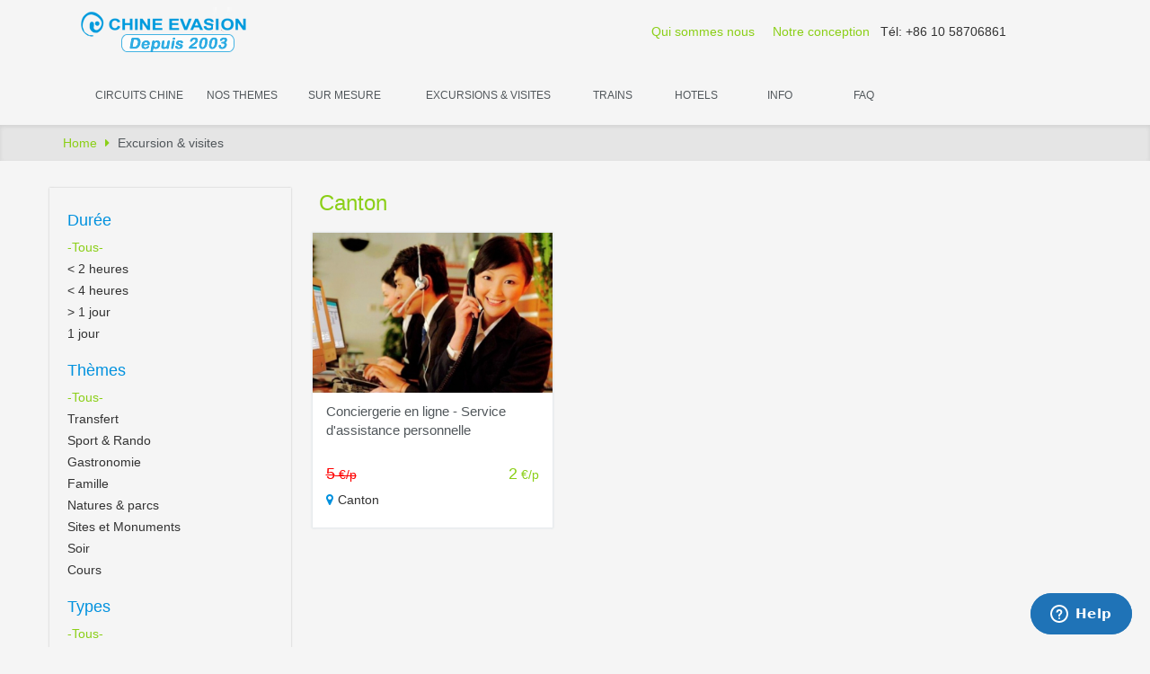

--- FILE ---
content_type: text/html; charset=utf-8
request_url: http://voyage.chine-evasion.com/excursion-visites-list?field_villes_tid=48&field_by_time_tid=All&field_by_theme2_tid=All
body_size: 46354
content:


<!-- THEME DEBUG -->
<!-- CALL: theme('html') -->
<!-- FILE NAME SUGGESTIONS:
   * html--excursion-visites-list.tpl.php
   x html.tpl.php
-->
<!-- BEGIN OUTPUT from 'sites/all/themes/bootstrap_ce/templates/html.tpl.php' -->
<!DOCTYPE html PUBLIC "-//W3C//DTD XHTML+RDFa 1.0//EN"
  "http://www.w3.org/MarkUp/DTD/xhtml-rdfa-1.dtd">
<html lang="en" dir="ltr" prefix="content: http://purl.org/rss/1.0/modules/content/ dc: http://purl.org/dc/terms/ foaf: http://xmlns.com/foaf/0.1/ og: http://ogp.me/ns# rdfs: http://www.w3.org/2000/01/rdf-schema# sioc: http://rdfs.org/sioc/ns# sioct: http://rdfs.org/sioc/types# skos: http://www.w3.org/2004/02/skos/core# xsd: http://www.w3.org/2001/XMLSchema#">
<head profile="http://www.w3.org/1999/xhtml/vocab">
  <meta charset="utf-8">
  <meta name="viewport" content="width=device-width, initial-scale=1.0">
  <meta http-equiv="Content-Type" content="text/html; charset=utf-8" />
<meta http-equiv="x-dns-prefetch-control" content="on" />
<link rel="dns-prefetch" href="//cdn.chine-evasion.com" />
<!--[if IE 9]>
<link rel="prefetch" href="//cdn.chine-evasion.com" />
<![endif]-->
<link rel="shortcut icon" href="http://cdn.chine-evasion.com/sites/default/files/favicon.ico" type="image/vnd.microsoft.icon" />
<meta name="generator" content="Drupal 7 (https://www.drupal.org)" />
<link rel="canonical" href="http://voyage.chine-evasion.com/excursion-visites-list" />
<link rel="shortlink" href="http://voyage.chine-evasion.com/excursion-visites-list" />
  <title>Excursion & visites | Chine Evasion</title>
  <style>
@import url("http://cdn.chine-evasion.com/modules/system/system.base.css?rsb7h8");
</style>
<style>
@import url("http://cdn.chine-evasion.com/sites/all/modules/availability_calendars/availability_calendar.base.css?rsb7h8");
@import url("http://cdn.chine-evasion.com/sites/default/files/availability_calendar/availability_calendar.css?rsb7h8");
@import url("http://cdn.chine-evasion.com/sites/all/modules/basic_cart/basic_cart.css?rsb7h8");
@import url("http://cdn.chine-evasion.com/sites/all/modules/date/date_api/date.css?rsb7h8");
@import url("http://cdn.chine-evasion.com/sites/all/modules/date/date_popup/themes/datepicker.1.7.css?rsb7h8");
@import url("http://cdn.chine-evasion.com/modules/field/theme/field.css?rsb7h8");
@import url("http://cdn.chine-evasion.com/modules/node/node.css?rsb7h8");
@import url("http://cdn.chine-evasion.com/sites/all/modules/views/css/views.css?rsb7h8");
@import url("http://cdn.chine-evasion.com/sites/all/modules/ckeditor/css/ckeditor.css?rsb7h8");
</style>
<style>
@import url("http://cdn.chine-evasion.com/sites/all/modules/colorbox/styles/default/colorbox_style.css?rsb7h8");
@import url("http://cdn.chine-evasion.com/sites/all/modules/ctools/css/ctools.css?rsb7h8");
@import url("http://cdn.chine-evasion.com/sites/all/modules/tagclouds/tagclouds.css?rsb7h8");
@import url("http://cdn.chine-evasion.com/sites/default/files/honeypot/honeypot.css?rsb7h8");
@import url("http://cdn.chine-evasion.com/sites/all/modules/webform/css/webform.css?rsb7h8");
@import url("http://cdn.chine-evasion.com/sites/all/libraries/fontawesome/css/font-awesome.css?rsb7h8");
</style>
<style>
@import url("http://cdn.chine-evasion.com/sites/all/themes/bootstrap_ce/css/style.css?rsb7h8");
@import url("http://cdn.chine-evasion.com/sites/all/themes/bootstrap_ce/css/stylesheet.css?rsb7h8");
@import url("http://cdn.chine-evasion.com/sites/all/themes/bootstrap_ce/css/excursion-visites.css?rsb7h8");
@import url("http://cdn.chine-evasion.com/sites/all/themes/bootstrap_ce/css/responsive.css?rsb7h8");
</style>
  <!-- HTML5 element support for IE6-8 -->
  <!--[if lt IE 9]>
    <script src="//html5shiv.googlecode.com/svn/trunk/html5.js"></script>
  <![endif]-->
  <script src="http://cdn.chine-evasion.com/sites/default/files/js/js_xvYJgU6LChHqbcSh4y1AvdXfD5QBIwT3GVGVUeuksbM.js"></script>
<script src="http://cdn.chine-evasion.com/sites/default/files/js/js_1UhnDylzrCv-G7FdiZvBm10-ukgGl6kWcxJF2sTaQl0.js"></script>
<script src="http://cdn.chine-evasion.com/sites/default/files/js/js_PbsCmgGBvMui81oxpl2NE92x_fuHaHwVA0nzxkpeS8g.js"></script>
<script src="http://cdn.chine-evasion.com/sites/default/files/js/js_RLHtaXT40G3sJi5TFNhWe0IMtMbdZF6BHuci1YU_eh0.js"></script>
<script>jQuery.extend(Drupal.settings, {"basePath":"\/","pathPrefix":"","ajaxPageState":{"theme":"bootstrap_ce","theme_token":"s-mf4QSL1gcuDwDOC1fK8moxHId35Ibtci9z3q_mVUA","js":{"sites\/all\/themes\/bootstrap\/js\/bootstrap.js":1,"sites\/all\/modules\/jquery_update\/replace\/jquery\/1.10\/jquery.min.js":1,"misc\/jquery.once.js":1,"misc\/drupal.js":1,"sites\/all\/modules\/honeypot\/js\/honeypot.js":1,"sites\/all\/libraries\/colorbox\/jquery.colorbox-min.js":1,"sites\/all\/modules\/colorbox\/js\/colorbox.js":1,"sites\/all\/modules\/colorbox\/styles\/default\/colorbox_style.js":1,"sites\/all\/modules\/better_exposed_filters\/better_exposed_filters.js":1,"sites\/all\/modules\/ctools\/js\/auto-submit.js":1,"sites\/all\/modules\/webform\/js\/webform.js":1,"sites\/all\/themes\/bootstrap_ce\/bootstrap\/js\/collapse.js":1,"sites\/all\/themes\/bootstrap_ce\/bootstrap\/js\/dropdown.js":1,"sites\/all\/themes\/bootstrap_ce\/bootstrap\/js\/modal.js":1,"sites\/all\/themes\/bootstrap_ce\/bootstrap\/js\/tooltip.js":1,"sites\/all\/themes\/bootstrap_ce\/bootstrap\/js\/transition.js":1,"sites\/all\/themes\/bootstrap_ce\/js\/custom.js":1},"css":{"modules\/system\/system.base.css":1,"sites\/all\/modules\/availability_calendars\/availability_calendar.base.css":1,"public:\/\/availability_calendar\/availability_calendar.css":1,"sites\/all\/modules\/basic_cart\/basic_cart.css":1,"sites\/all\/modules\/date\/date_api\/date.css":1,"sites\/all\/modules\/date\/date_popup\/themes\/datepicker.1.7.css":1,"modules\/field\/theme\/field.css":1,"modules\/node\/node.css":1,"sites\/all\/modules\/views\/css\/views.css":1,"sites\/all\/modules\/ckeditor\/css\/ckeditor.css":1,"sites\/all\/modules\/colorbox\/styles\/default\/colorbox_style.css":1,"sites\/all\/modules\/ctools\/css\/ctools.css":1,"sites\/all\/modules\/tagclouds\/tagclouds.css":1,"public:\/\/honeypot\/honeypot.css":1,"sites\/all\/modules\/webform\/css\/webform.css":1,"sites\/all\/libraries\/fontawesome\/css\/font-awesome.css":1,"sites\/all\/themes\/bootstrap_ce\/css\/style.css":1,"sites\/all\/themes\/bootstrap_ce\/css\/stylesheet.css":1,"sites\/all\/themes\/bootstrap_ce\/css\/excursion-visites.css":1,"sites\/all\/themes\/bootstrap_ce\/css\/responsive.css":1}},"colorbox":{"opacity":"0.85","current":"{current} of {total}","previous":"\u00ab Prev","next":"Next \u00bb","close":"Close","maxWidth":"98%","maxHeight":"98%","fixed":true,"mobiledetect":true,"mobiledevicewidth":"480px"},"better_exposed_filters":{"datepicker":false,"slider":false,"settings":[],"autosubmit":false,"views":{"top_choix":{"displays":{"page_1":{"filters":{"field_villes_tid":{"required":false},"field_by_time_tid":{"required":false},"field_by_theme2_tid":{"required":false},"field_by_type_tid":{"required":false}}}}}}},"urlIsAjaxTrusted":{"\/excursion-visites-list":true,"\/excursion-visites-list?field_villes_tid=48\u0026field_by_time_tid=All\u0026field_by_theme2_tid=All":true},"honeypot":{"jsToken":"js_token:623325268|Qgsas6CdTrzrzWlI0BqS60xjIUGuF5jLcwlyGedOq7o"},"bootstrap":{"anchorsFix":1,"anchorsSmoothScrolling":1,"formHasError":1,"popoverEnabled":1,"popoverOptions":{"animation":1,"html":0,"placement":"right","selector":"","trigger":"click","triggerAutoclose":1,"title":"","content":"","delay":0,"container":"body"},"tooltipEnabled":1,"tooltipOptions":{"animation":1,"html":0,"placement":"auto left","selector":"","trigger":"hover focus","delay":0,"container":"body"}}});</script>
</head>
<body class="html not-front not-logged-in no-sidebars page-excursion-visites-list" >
  <div id="skip-link">
    <a href="#main-content" class="element-invisible element-focusable">Skip to main content</a>
  </div>
  

<!-- THEME DEBUG -->
<!-- CALL: theme('region') -->
<!-- FILE NAME SUGGESTIONS:
   * region--page-top.tpl.php
   x region.tpl.php
-->
<!-- BEGIN OUTPUT from 'modules/system/region.tpl.php' -->

<!-- END OUTPUT from 'modules/system/region.tpl.php' -->

  

<!-- THEME DEBUG -->
<!-- CALL: theme('page') -->
<!-- FILE NAME SUGGESTIONS:
   x page--excursion-visites-list.tpl.php
   * page.tpl.php
-->
<!-- BEGIN OUTPUT from 'sites/all/themes/bootstrap_ce/templates/page--excursion-visites-list.tpl.php' -->


<header id="navbar" role="banner" class="navbar navbar-static-top navbar-default wide-fat">
  <div class="container">
    <div class="navbar-header col-xs-12 col-lg-3">
            <a class="logo navbar-btn pull-left" href="/" title="Voyage chine">
        <img src="http://cdn.chine-evasion.com/sites/default/files/logo-521.png" alt="Voyage chine" />
      </a>
      
      <!-- .btn-navbar is used as the toggle for collapsed navbar content -->
      <button type="button" class="navbar-toggle" data-toggle="collapse" data-target=".navbar-collapse">
        <span class="sr-only">Toggle navigation</span>
        <span class="icon-bar"></span>
        <span class="icon-bar"></span>
        <span class="icon-bar"></span>
      </button>
    </div>
    <div class="links">
      <a href="/page/qui-sommes-nous">Qui sommes nous</a>
      <a href="/page/qui-sommes-nous">Notre conception</a>
      <span>Tél: +86 10 58706861</span>
    </div>

          <div id="main-menu" class="navbar-collapse collapse col-xs-12 col-lg-9">
        <nav role="navigation">
                      <ul class="menu nav navbar-nav"><li class="first leaf"><a href="/circuits-en-chine">Circuits Chine</a></li>
<li class="leaf"><a href="/nos-themes">Nos themes</a></li>
<li class="leaf"><a href="/sur-mesure-backup">Sur Mesure</a></li>
<li class="leaf"><a href="/excursion-visites" title="">Excursions &amp; visites</a></li>
<li class="leaf"><a href="/train-chine" title="">Trains</a></li>
<li class="leaf"><a href="/hotels" title="">Hotels</a></li>
<li class="leaf"><a href="/infos-pratique" title="">Info</a></li>
<li class="last leaf"><a href="/faq-list" title="">FAQ</a></li>
</ul>                                      </nav>
      </div>
      </div>
</header>
<section class="page-head-holder">
    <div class="container">
        <ol class="breadcrumb"><li><a href="/">Home</a></li>
<li class="active">Excursion &amp; visites</li>
</ol>    </div>
</section>

<div class="main-container container">

  <header role="banner" id="page-header">
    
      </header> <!-- /#page-header -->

      
  <div class="row">
   

    <section class="col-sm-9" style="width: 100%; padding-left: 25%; min-height: 700px;">

      


                          
          
      

<!-- THEME DEBUG -->
<!-- CALL: theme('region') -->
<!-- FILE NAME SUGGESTIONS:
   * region--no-wrapper.tpl.php
   * region--content.tpl.php
   x region.tpl.php
-->
<!-- BEGIN OUTPUT from 'modules/system/region.tpl.php' -->
  <div class="region region-content">
    

<!-- THEME DEBUG -->
<!-- CALL: theme('block') -->
<!-- FILE NAME SUGGESTIONS:
   * block--no-wrapper.tpl.php
   * block--system--main.tpl.php
   * block--system.tpl.php
   * block--content.tpl.php
   x block.tpl.php
-->
<!-- BEGIN OUTPUT from 'sites/all/themes/bootstrap/templates/block/block.tpl.php' -->
<section id="block-system-main" class="block block-system clearfix">

      
  

<!-- THEME DEBUG -->
<!-- CALL: theme('views_view') -->
<!-- BEGIN OUTPUT from 'sites/all/modules/views/theme/views-view.tpl.php' -->
<div class="view view-top-choix view-id-top_choix view-display-id-page_1 view-dom-id-17673b92813e41625b3c7c25021c6649">
        
      <div class="view-filters">
      <form class="ctools-auto-submit-full-form" action="/excursion-visites-list" method="get" id="views-exposed-form-top-choix-page-1" accept-charset="UTF-8"><div>

<!-- THEME DEBUG -->
<!-- CALL: theme('views_exposed_form') -->
<!-- BEGIN OUTPUT from 'sites/all/modules/views/theme/views-exposed-form.tpl.php' -->
<div class="views-exposed-form">
  <div class="views-exposed-widgets clearfix">
          <div id="edit-field-villes-tid-wrapper" class="views-exposed-widget views-widget-filter-field_villes_tid">
                  <label for="edit-field-villes-tid">
            Villes (field_villes)          </label>
                        <div class="views-widget">
          <div class="form-item form-item-field-villes-tid form-type-select form-group"><div class="bef-select-as-links"><div class="form-item"><div class="form-item form-item-edit-field-villes-tid-all form-type-bef-link form-group"><a href="http://voyage.chine-evasion.com/excursion-visites-list?field_villes_tid=All&amp;field_by_time_tid=All&amp;field_by_theme2_tid=All">-Tous-</a></div><div class="form-item form-item-edit-field-villes-tid-48 form-type-bef-link form-group"><a href="http://voyage.chine-evasion.com/excursion-visites-list?field_villes_tid=48&amp;field_by_time_tid=All&amp;field_by_theme2_tid=All" class="active">Canton</a></div><div class="form-item form-item-edit-field-villes-tid-52 form-type-bef-link form-group"><a href="http://voyage.chine-evasion.com/excursion-visites-list?field_villes_tid=52&amp;field_by_time_tid=All&amp;field_by_theme2_tid=All">Chengde</a></div><div class="form-item form-item-edit-field-villes-tid-43 form-type-bef-link form-group"><a href="http://voyage.chine-evasion.com/excursion-visites-list?field_villes_tid=43&amp;field_by_time_tid=All&amp;field_by_theme2_tid=All">Chengdu</a></div><div class="form-item form-item-edit-field-villes-tid-50 form-type-bef-link form-group"><a href="http://voyage.chine-evasion.com/excursion-visites-list?field_villes_tid=50&amp;field_by_time_tid=All&amp;field_by_theme2_tid=All">Chongqing</a></div><div class="form-item form-item-edit-field-villes-tid-104 form-type-bef-link form-group"><a href="http://voyage.chine-evasion.com/excursion-visites-list?field_villes_tid=104&amp;field_by_time_tid=All&amp;field_by_theme2_tid=All">Congjiang</a></div><div class="form-item form-item-edit-field-villes-tid-53 form-type-bef-link form-group"><a href="http://voyage.chine-evasion.com/excursion-visites-list?field_villes_tid=53&amp;field_by_time_tid=All&amp;field_by_theme2_tid=All">Dali</a></div><div class="form-item form-item-edit-field-villes-tid-97 form-type-bef-link form-group"><a href="http://voyage.chine-evasion.com/excursion-visites-list?field_villes_tid=97&amp;field_by_time_tid=All&amp;field_by_theme2_tid=All">Danzhai</a></div><div class="form-item form-item-edit-field-villes-tid-44 form-type-bef-link form-group"><a href="http://voyage.chine-evasion.com/excursion-visites-list?field_villes_tid=44&amp;field_by_time_tid=All&amp;field_by_theme2_tid=All">Datong</a></div><div class="form-item form-item-edit-field-villes-tid-81 form-type-bef-link form-group"><a href="http://voyage.chine-evasion.com/excursion-visites-list?field_villes_tid=81&amp;field_by_time_tid=All&amp;field_by_theme2_tid=All">Dunhuang</a></div><div class="form-item form-item-edit-field-villes-tid-47 form-type-bef-link form-group"><a href="http://voyage.chine-evasion.com/excursion-visites-list?field_villes_tid=47&amp;field_by_time_tid=All&amp;field_by_theme2_tid=All">Guilin</a></div><div class="form-item form-item-edit-field-villes-tid-96 form-type-bef-link form-group"><a href="http://voyage.chine-evasion.com/excursion-visites-list?field_villes_tid=96&amp;field_by_time_tid=All&amp;field_by_theme2_tid=All">Guiyang</a></div><div class="form-item form-item-edit-field-villes-tid-76 form-type-bef-link form-group"><a href="http://voyage.chine-evasion.com/excursion-visites-list?field_villes_tid=76&amp;field_by_time_tid=All&amp;field_by_theme2_tid=All">Gyantse</a></div><div class="form-item form-item-edit-field-villes-tid-72 form-type-bef-link form-group"><a href="http://voyage.chine-evasion.com/excursion-visites-list?field_villes_tid=72&amp;field_by_time_tid=All&amp;field_by_theme2_tid=All">Hangzhou</a></div><div class="form-item form-item-edit-field-villes-tid-74 form-type-bef-link form-group"><a href="http://voyage.chine-evasion.com/excursion-visites-list?field_villes_tid=74&amp;field_by_time_tid=All&amp;field_by_theme2_tid=All">Hongkong</a></div><div class="form-item form-item-edit-field-villes-tid-91 form-type-bef-link form-group"><a href="http://voyage.chine-evasion.com/excursion-visites-list?field_villes_tid=91&amp;field_by_time_tid=All&amp;field_by_theme2_tid=All">Huangshan</a></div><div class="form-item form-item-edit-field-villes-tid-425 form-type-bef-link form-group"><a href="http://voyage.chine-evasion.com/excursion-visites-list?field_villes_tid=425&amp;field_by_time_tid=All&amp;field_by_theme2_tid=All">Jianshui</a></div><div class="form-item form-item-edit-field-villes-tid-100 form-type-bef-link form-group"><a href="http://voyage.chine-evasion.com/excursion-visites-list?field_villes_tid=100&amp;field_by_time_tid=All&amp;field_by_theme2_tid=All">Kaili</a></div><div class="form-item form-item-edit-field-villes-tid-79 form-type-bef-link form-group"><a href="http://voyage.chine-evasion.com/excursion-visites-list?field_villes_tid=79&amp;field_by_time_tid=All&amp;field_by_theme2_tid=All">Kashgar</a></div><div class="form-item form-item-edit-field-villes-tid-86 form-type-bef-link form-group"><a href="http://voyage.chine-evasion.com/excursion-visites-list?field_villes_tid=86&amp;field_by_time_tid=All&amp;field_by_theme2_tid=All">Kunming</a></div><div class="form-item form-item-edit-field-villes-tid-82 form-type-bef-link form-group"><a href="http://voyage.chine-evasion.com/excursion-visites-list?field_villes_tid=82&amp;field_by_time_tid=All&amp;field_by_theme2_tid=All">Lanzhou</a></div><div class="form-item form-item-edit-field-villes-tid-101 form-type-bef-link form-group"><a href="http://voyage.chine-evasion.com/excursion-visites-list?field_villes_tid=101&amp;field_by_time_tid=All&amp;field_by_theme2_tid=All">Leishan</a></div><div class="form-item form-item-edit-field-villes-tid-75 form-type-bef-link form-group"><a href="http://voyage.chine-evasion.com/excursion-visites-list?field_villes_tid=75&amp;field_by_time_tid=All&amp;field_by_theme2_tid=All">Lhassa</a></div><div class="form-item form-item-edit-field-villes-tid-87 form-type-bef-link form-group"><a href="http://voyage.chine-evasion.com/excursion-visites-list?field_villes_tid=87&amp;field_by_time_tid=All&amp;field_by_theme2_tid=All">Lijiang</a></div><div class="form-item form-item-edit-field-villes-tid-73 form-type-bef-link form-group"><a href="http://voyage.chine-evasion.com/excursion-visites-list?field_villes_tid=73&amp;field_by_time_tid=All&amp;field_by_theme2_tid=All">Longsheng</a></div><div class="form-item form-item-edit-field-villes-tid-51 form-type-bef-link form-group"><a href="http://voyage.chine-evasion.com/excursion-visites-list?field_villes_tid=51&amp;field_by_time_tid=All&amp;field_by_theme2_tid=All">Luoyang</a></div><div class="form-item form-item-edit-field-villes-tid-94 form-type-bef-link form-group"><a href="http://voyage.chine-evasion.com/excursion-visites-list?field_villes_tid=94&amp;field_by_time_tid=All&amp;field_by_theme2_tid=All">Meizhou</a></div><div class="form-item form-item-edit-field-villes-tid-109 form-type-bef-link form-group"><a href="http://voyage.chine-evasion.com/excursion-visites-list?field_villes_tid=109&amp;field_by_time_tid=All&amp;field_by_theme2_tid=All">Nanjing</a></div><div class="form-item form-item-edit-field-villes-tid-45 form-type-bef-link form-group"><a href="http://voyage.chine-evasion.com/excursion-visites-list?field_villes_tid=45&amp;field_by_time_tid=All&amp;field_by_theme2_tid=All">Pékin</a></div><div class="form-item form-item-edit-field-villes-tid-64 form-type-bef-link form-group"><a href="http://voyage.chine-evasion.com/excursion-visites-list?field_villes_tid=64&amp;field_by_time_tid=All&amp;field_by_theme2_tid=All">Pingyao</a></div><div class="form-item form-item-edit-field-villes-tid-108 form-type-bef-link form-group"><a href="http://voyage.chine-evasion.com/excursion-visites-list?field_villes_tid=108&amp;field_by_time_tid=All&amp;field_by_theme2_tid=All">Qufu</a></div><div class="form-item form-item-edit-field-villes-tid-103 form-type-bef-link form-group"><a href="http://voyage.chine-evasion.com/excursion-visites-list?field_villes_tid=103&amp;field_by_time_tid=All&amp;field_by_theme2_tid=All">Rongjiang</a></div><div class="form-item form-item-edit-field-villes-tid-99 form-type-bef-link form-group"><a href="http://voyage.chine-evasion.com/excursion-visites-list?field_villes_tid=99&amp;field_by_time_tid=All&amp;field_by_theme2_tid=All">Sanjiang</a></div><div class="form-item form-item-edit-field-villes-tid-46 form-type-bef-link form-group"><a href="http://voyage.chine-evasion.com/excursion-visites-list?field_villes_tid=46&amp;field_by_time_tid=All&amp;field_by_theme2_tid=All">Shanghai</a></div><div class="form-item form-item-edit-field-villes-tid-89 form-type-bef-link form-group"><a href="http://voyage.chine-evasion.com/excursion-visites-list?field_villes_tid=89&amp;field_by_time_tid=All&amp;field_by_theme2_tid=All">Shangri-la</a></div><div class="form-item form-item-edit-field-villes-tid-112 form-type-bef-link form-group"><a href="http://voyage.chine-evasion.com/excursion-visites-list?field_villes_tid=112&amp;field_by_time_tid=All&amp;field_by_theme2_tid=All">Shaxi</a></div><div class="form-item form-item-edit-field-villes-tid-77 form-type-bef-link form-group"><a href="http://voyage.chine-evasion.com/excursion-visites-list?field_villes_tid=77&amp;field_by_time_tid=All&amp;field_by_theme2_tid=All">Shigatse</a></div><div class="form-item form-item-edit-field-villes-tid-49 form-type-bef-link form-group"><a href="http://voyage.chine-evasion.com/excursion-visites-list?field_villes_tid=49&amp;field_by_time_tid=All&amp;field_by_theme2_tid=All">Suzhou</a></div><div class="form-item form-item-edit-field-villes-tid-107 form-type-bef-link form-group"><a href="http://voyage.chine-evasion.com/excursion-visites-list?field_villes_tid=107&amp;field_by_time_tid=All&amp;field_by_theme2_tid=All">Taishan</a></div><div class="form-item form-item-edit-field-villes-tid-144 form-type-bef-link form-group"><a href="http://voyage.chine-evasion.com/excursion-visites-list?field_villes_tid=144&amp;field_by_time_tid=All&amp;field_by_theme2_tid=All">Taiyuan</a></div><div class="form-item form-item-edit-field-villes-tid-429 form-type-bef-link form-group"><a href="http://voyage.chine-evasion.com/excursion-visites-list?field_villes_tid=429&amp;field_by_time_tid=All&amp;field_by_theme2_tid=All">Tingri</a></div><div class="form-item form-item-edit-field-villes-tid-90 form-type-bef-link form-group"><a href="http://voyage.chine-evasion.com/excursion-visites-list?field_villes_tid=90&amp;field_by_time_tid=All&amp;field_by_theme2_tid=All">Tongli</a></div><div class="form-item form-item-edit-field-villes-tid-95 form-type-bef-link form-group"><a href="http://voyage.chine-evasion.com/excursion-visites-list?field_villes_tid=95&amp;field_by_time_tid=All&amp;field_by_theme2_tid=All">Tunxi</a></div><div class="form-item form-item-edit-field-villes-tid-80 form-type-bef-link form-group"><a href="http://voyage.chine-evasion.com/excursion-visites-list?field_villes_tid=80&amp;field_by_time_tid=All&amp;field_by_theme2_tid=All">Turfan</a></div><div class="form-item form-item-edit-field-villes-tid-78 form-type-bef-link form-group"><a href="http://voyage.chine-evasion.com/excursion-visites-list?field_villes_tid=78&amp;field_by_time_tid=All&amp;field_by_theme2_tid=All">Urumqi</a></div><div class="form-item form-item-edit-field-villes-tid-66 form-type-bef-link form-group"><a href="http://voyage.chine-evasion.com/excursion-visites-list?field_villes_tid=66&amp;field_by_time_tid=All&amp;field_by_theme2_tid=All">Wuzhen</a></div><div class="form-item form-item-edit-field-villes-tid-61 form-type-bef-link form-group"><a href="http://voyage.chine-evasion.com/excursion-visites-list?field_villes_tid=61&amp;field_by_time_tid=All&amp;field_by_theme2_tid=All">Xi&#039;an</a></div><div class="form-item form-item-edit-field-villes-tid-83 form-type-bef-link form-group"><a href="http://voyage.chine-evasion.com/excursion-visites-list?field_villes_tid=83&amp;field_by_time_tid=All&amp;field_by_theme2_tid=All">Xiahe</a></div><div class="form-item form-item-edit-field-villes-tid-92 form-type-bef-link form-group"><a href="http://voyage.chine-evasion.com/excursion-visites-list?field_villes_tid=92&amp;field_by_time_tid=All&amp;field_by_theme2_tid=All">Xiamen</a></div><div class="form-item form-item-edit-field-villes-tid-102 form-type-bef-link form-group"><a href="http://voyage.chine-evasion.com/excursion-visites-list?field_villes_tid=102&amp;field_by_time_tid=All&amp;field_by_theme2_tid=All">Xijiang</a></div><div class="form-item form-item-edit-field-villes-tid-84 form-type-bef-link form-group"><a href="http://voyage.chine-evasion.com/excursion-visites-list?field_villes_tid=84&amp;field_by_time_tid=All&amp;field_by_theme2_tid=All">Xining</a></div><div class="form-item form-item-edit-field-villes-tid-65 form-type-bef-link form-group"><a href="http://voyage.chine-evasion.com/excursion-visites-list?field_villes_tid=65&amp;field_by_time_tid=All&amp;field_by_theme2_tid=All">Yangshuo</a></div><div class="form-item form-item-edit-field-villes-tid-1991 form-type-bef-link form-group"><a href="http://voyage.chine-evasion.com/excursion-visites-list?field_villes_tid=1991&amp;field_by_time_tid=All&amp;field_by_theme2_tid=All">Yangtse</a></div><div class="form-item form-item-edit-field-villes-tid-1990 form-type-bef-link form-group"><a href="http://voyage.chine-evasion.com/excursion-visites-list?field_villes_tid=1990&amp;field_by_time_tid=All&amp;field_by_theme2_tid=All">Yichang</a></div><div class="form-item form-item-edit-field-villes-tid-93 form-type-bef-link form-group"><a href="http://voyage.chine-evasion.com/excursion-visites-list?field_villes_tid=93&amp;field_by_time_tid=All&amp;field_by_theme2_tid=All">Yongding</a></div><div class="form-item form-item-edit-field-villes-tid-424 form-type-bef-link form-group"><a href="http://voyage.chine-evasion.com/excursion-visites-list?field_villes_tid=424&amp;field_by_time_tid=All&amp;field_by_theme2_tid=All">Yuanyang</a></div><div class="form-item form-item-edit-field-villes-tid-98 form-type-bef-link form-group"><a href="http://voyage.chine-evasion.com/excursion-visites-list?field_villes_tid=98&amp;field_by_time_tid=All&amp;field_by_theme2_tid=All">Zhaoxing</a></div></div><select class="form-control form-select" style="display: none;" id="edit-field-villes-tid" name="field_villes_tid"><option value="All">-Tous-</option><option value="48" selected="selected">Canton</option><option value="52">Chengde</option><option value="43">Chengdu</option><option value="50">Chongqing</option><option value="104">Congjiang</option><option value="53">Dali</option><option value="97">Danzhai</option><option value="44">Datong</option><option value="81">Dunhuang</option><option value="47">Guilin</option><option value="96">Guiyang</option><option value="76">Gyantse</option><option value="72">Hangzhou</option><option value="74">Hongkong</option><option value="91">Huangshan</option><option value="425">Jianshui</option><option value="100">Kaili</option><option value="79">Kashgar</option><option value="86">Kunming</option><option value="82">Lanzhou</option><option value="101">Leishan</option><option value="75">Lhassa</option><option value="87">Lijiang</option><option value="73">Longsheng</option><option value="51">Luoyang</option><option value="94">Meizhou</option><option value="109">Nanjing</option><option value="45">Pékin</option><option value="64">Pingyao</option><option value="108">Qufu</option><option value="103">Rongjiang</option><option value="99">Sanjiang</option><option value="46">Shanghai</option><option value="89">Shangri-la</option><option value="112">Shaxi</option><option value="77">Shigatse</option><option value="49">Suzhou</option><option value="107">Taishan</option><option value="144">Taiyuan</option><option value="429">Tingri</option><option value="90">Tongli</option><option value="95">Tunxi</option><option value="80">Turfan</option><option value="78">Urumqi</option><option value="66">Wuzhen</option><option value="61">Xi&#039;an</option><option value="83">Xiahe</option><option value="92">Xiamen</option><option value="102">Xijiang</option><option value="84">Xining</option><option value="65">Yangshuo</option><option value="1991">Yangtse</option><option value="1990">Yichang</option><option value="93">Yongding</option><option value="424">Yuanyang</option><option value="98">Zhaoxing</option></select><input type="hidden" class="bef-new-value" name="field_villes_tid" value="48" /></div></div>        </div>
              </div>
          <div id="edit-field-by-time-tid-wrapper" class="views-exposed-widget views-widget-filter-field_by_time_tid">
                  <label for="edit-field-by-time-tid">
            Durée          </label>
                        <div class="views-widget">
          <div class="form-item form-item-field-by-time-tid form-type-select form-group"><div class="bef-select-as-links"><div class="form-item"><div class="form-item form-item-edit-field-by-time-tid-all form-type-bef-link form-group"><a href="http://voyage.chine-evasion.com/excursion-visites-list?field_villes_tid=48&amp;field_by_time_tid=All&amp;field_by_theme2_tid=All" class="active">-Tous-</a></div><div class="form-item form-item-edit-field-by-time-tid-1949 form-type-bef-link form-group"><a href="http://voyage.chine-evasion.com/excursion-visites-list?field_villes_tid=48&amp;field_by_time_tid=1949&amp;field_by_theme2_tid=All">&lt; 2 heures</a></div><div class="form-item form-item-edit-field-by-time-tid-1950 form-type-bef-link form-group"><a href="http://voyage.chine-evasion.com/excursion-visites-list?field_villes_tid=48&amp;field_by_time_tid=1950&amp;field_by_theme2_tid=All">&lt; 4 heures</a></div><div class="form-item form-item-edit-field-by-time-tid-1952 form-type-bef-link form-group"><a href="http://voyage.chine-evasion.com/excursion-visites-list?field_villes_tid=48&amp;field_by_time_tid=1952&amp;field_by_theme2_tid=All">&gt; 1 jour</a></div><div class="form-item form-item-edit-field-by-time-tid-1951 form-type-bef-link form-group"><a href="http://voyage.chine-evasion.com/excursion-visites-list?field_villes_tid=48&amp;field_by_time_tid=1951&amp;field_by_theme2_tid=All">1 jour</a></div></div><select class="form-control form-select" style="display: none;" id="edit-field-by-time-tid" name="field_by_time_tid"><option value="All" selected="selected">-Tous-</option><option value="1949">&lt; 2 heures</option><option value="1950">&lt; 4 heures</option><option value="1952">&gt; 1 jour</option><option value="1951">1 jour</option></select><input type="hidden" class="bef-new-value" name="field_by_time_tid" value="All" /></div></div>        </div>
              </div>
          <div id="edit-field-by-theme2-tid-wrapper" class="views-exposed-widget views-widget-filter-field_by_theme2_tid">
                  <label for="edit-field-by-theme2-tid">
            Thèmes          </label>
                        <div class="views-widget">
          <div class="form-item form-item-field-by-theme2-tid form-type-select form-group"><div class="bef-select-as-links"><div class="form-item"><div class="form-item form-item-edit-field-by-theme2-tid-all form-type-bef-link form-group"><a href="http://voyage.chine-evasion.com/excursion-visites-list?field_villes_tid=48&amp;field_by_time_tid=All&amp;field_by_theme2_tid=All" class="active">-Tous-</a></div><div class="form-item form-item-edit-field-by-theme2-tid-1947 form-type-bef-link form-group"><a href="http://voyage.chine-evasion.com/excursion-visites-list?field_villes_tid=48&amp;field_by_time_tid=All&amp;field_by_theme2_tid=1947">Transfert</a></div><div class="form-item form-item-edit-field-by-theme2-tid-1946 form-type-bef-link form-group"><a href="http://voyage.chine-evasion.com/excursion-visites-list?field_villes_tid=48&amp;field_by_time_tid=All&amp;field_by_theme2_tid=1946">Sport &amp; Rando</a></div><div class="form-item form-item-edit-field-by-theme2-tid-1941 form-type-bef-link form-group"><a href="http://voyage.chine-evasion.com/excursion-visites-list?field_villes_tid=48&amp;field_by_time_tid=All&amp;field_by_theme2_tid=1941">Gastronomie</a></div><div class="form-item form-item-edit-field-by-theme2-tid-1940 form-type-bef-link form-group"><a href="http://voyage.chine-evasion.com/excursion-visites-list?field_villes_tid=48&amp;field_by_time_tid=All&amp;field_by_theme2_tid=1940">Famille</a></div><div class="form-item form-item-edit-field-by-theme2-tid-1942 form-type-bef-link form-group"><a href="http://voyage.chine-evasion.com/excursion-visites-list?field_villes_tid=48&amp;field_by_time_tid=All&amp;field_by_theme2_tid=1942">Natures &amp; parcs</a></div><div class="form-item form-item-edit-field-by-theme2-tid-1944 form-type-bef-link form-group"><a href="http://voyage.chine-evasion.com/excursion-visites-list?field_villes_tid=48&amp;field_by_time_tid=All&amp;field_by_theme2_tid=1944">Sites et Monuments</a></div><div class="form-item form-item-edit-field-by-theme2-tid-1945 form-type-bef-link form-group"><a href="http://voyage.chine-evasion.com/excursion-visites-list?field_villes_tid=48&amp;field_by_time_tid=All&amp;field_by_theme2_tid=1945">Soir</a></div><div class="form-item form-item-edit-field-by-theme2-tid-1939 form-type-bef-link form-group"><a href="http://voyage.chine-evasion.com/excursion-visites-list?field_villes_tid=48&amp;field_by_time_tid=All&amp;field_by_theme2_tid=1939">Cours</a></div></div><select class="form-control form-select" style="display: none;" id="edit-field-by-theme2-tid" name="field_by_theme2_tid"><option value="All" selected="selected">-Tous-</option><option value="1947">Transfert</option><option value="1946">Sport &amp; Rando</option><option value="1941">Gastronomie</option><option value="1940">Famille</option><option value="1942">Natures &amp; parcs</option><option value="1944">Sites et Monuments</option><option value="1945">Soir</option><option value="1939">Cours</option></select><input type="hidden" class="bef-new-value" name="field_by_theme2_tid" value="All" /></div></div>        </div>
              </div>
          <div id="edit-field-by-type-tid-wrapper" class="views-exposed-widget views-widget-filter-field_by_type_tid">
                  <label for="edit-field-by-type-tid">
            Types          </label>
                        <div class="views-widget">
          <div class="form-item form-item-field-by-type-tid form-type-select form-group"><div class="bef-select-as-links"><div class="form-item"><div class="form-item form-item-edit-field-by-type-tid-all form-type-bef-link form-group"><a href="http://voyage.chine-evasion.com/excursion-visites-list?field_villes_tid=48&amp;field_by_time_tid=All&amp;field_by_theme2_tid=All&amp;field_by_type_tid=All" class="active">-Tous-</a></div><div class="form-item form-item-edit-field-by-type-tid-1953 form-type-bef-link form-group"><a href="http://voyage.chine-evasion.com/excursion-visites-list?field_villes_tid=48&amp;field_by_time_tid=All&amp;field_by_theme2_tid=All&amp;field_by_type_tid=1953">Excursion &amp; visites</a></div><div class="form-item form-item-edit-field-by-type-tid-1954 form-type-bef-link form-group"><a href="http://voyage.chine-evasion.com/excursion-visites-list?field_villes_tid=48&amp;field_by_time_tid=All&amp;field_by_theme2_tid=All&amp;field_by_type_tid=1954">Guide-interprète</a></div><div class="form-item form-item-edit-field-by-type-tid-1955 form-type-bef-link form-group"><a href="http://voyage.chine-evasion.com/excursion-visites-list?field_villes_tid=48&amp;field_by_time_tid=All&amp;field_by_theme2_tid=All&amp;field_by_type_tid=1955">location de voiture</a></div><div class="form-item form-item-edit-field-by-type-tid-1956 form-type-bef-link form-group"><a href="http://voyage.chine-evasion.com/excursion-visites-list?field_villes_tid=48&amp;field_by_time_tid=All&amp;field_by_theme2_tid=All&amp;field_by_type_tid=1956">Restaurants</a></div><div class="form-item form-item-edit-field-by-type-tid-1957 form-type-bef-link form-group"><a href="http://voyage.chine-evasion.com/excursion-visites-list?field_villes_tid=48&amp;field_by_time_tid=All&amp;field_by_theme2_tid=All&amp;field_by_type_tid=1957">spectacles</a></div></div><select class="form-control form-select" style="display: none;" id="edit-field-by-type-tid" name="field_by_type_tid"><option value="All" selected="selected">-Tous-</option><option value="1953">Excursion &amp; visites</option><option value="1954">Guide-interprète</option><option value="1955">location de voiture</option><option value="1956">Restaurants</option><option value="1957">spectacles</option></select><input type="hidden" class="bef-new-value" name="field_by_type_tid" value="All" /></div></div>        </div>
              </div>
                    <div class="views-exposed-widget views-submit-button">
      <button class="ctools-use-ajax ctools-auto-submit-click js-hide element-hidden btn btn-info form-submit" type="submit" id="edit-submit-top-choix" name="" value="Apply">Apply</button>
    </div>
      </div>
</div>

<!-- END OUTPUT from 'sites/all/modules/views/theme/views-exposed-form.tpl.php' -->

</div></form>    </div>
  
  
      <div class="view-content">
      

<!-- THEME DEBUG -->
<!-- CALL: theme('views_view_unformatted__top_choix') -->
<!-- FILE NAME SUGGESTIONS:
   x views-view-unformatted--top-choix.tpl.php
   * views-view-unformatted.tpl.php
-->
<!-- BEGIN OUTPUT from 'sites/all/themes/bootstrap_ce/templates/views-view-unformatted--top-choix.tpl.php' -->
  <div class="row">
  <div class= "views-row col-sm-6 col-md-3">
    <div class="views-row-inner">
      

<!-- THEME DEBUG -->
<!-- CALL: theme('views_view_fields') -->
<!-- BEGIN OUTPUT from 'sites/all/modules/views/theme/views-view-fields.tpl.php' -->
  
  <div class="views-field views-field-field-image">        <div class="field-content"><a href="/excursion-visites/3297"><img class="img-responsive" typeof="foaf:Image" src="http://cdn.chine-evasion.com/sites/default/files/styles/voyage_list/public/assistance-_16.jpg?itok=uxkLDhAZ" width="720" height="480" alt="" /></a></div>  </div>  
  <div class="views-field views-field-title">        <span class="field-content"><a href="/excursion-visites/3297">Conciergerie en ligne - Service d&#039;assistance personnelle</a></span>  </div>  
  <div class="views-field views-field-field-original-price">        <div class="field-content"><span>5</span> €/p</div>  </div>  
  <div class="views-field views-field-field-prix">        <div class="field-content"><span>2</span> €/p</div>  </div>  
  <div class="views-field views-field-field-villes">        <div class="field-content"><i class="icon fa fa-map-marker" aria-hidden="true"></i>Canton </div>  </div>  
  <div class="views-field views-field-field-by-time">        <div class="field-content"></div>  </div>
<!-- END OUTPUT from 'sites/all/modules/views/theme/views-view-fields.tpl.php' -->

    </div>
  </div>
</div>

<!-- END OUTPUT from 'sites/all/themes/bootstrap_ce/templates/views-view-unformatted--top-choix.tpl.php' -->

    </div>
  
  
  
  
  
  
</div>
<!-- END OUTPUT from 'sites/all/modules/views/theme/views-view.tpl.php' -->


</section>

<!-- END OUTPUT from 'sites/all/themes/bootstrap/templates/block/block.tpl.php' -->

  </div>

<!-- END OUTPUT from 'modules/system/region.tpl.php' -->


    </section>


  </div>
</div>

<footer id="footer-black" class="footer wide-fat">
    <div class="container">
        		<div class="col-xs-12 col-sm-6 col-md-3">
			<ul>
				<li><a href="/infos-pratique/actualites">Actualites</a></li>
				<li><a href="/infos-pratique/pratiques">Pratiques</a></li>
				<li><a href="/infos-pratique/culture">Culture</a></li>
				<li><a href="/infos-pratique/chine-train">Chine-train</a></li>
				<li><a href="/page/visa">Visa</a></li>
				<li><a href="/blogs">Blog</a></li>
			</ul>
		</div>
		<div class="col-xs-12 col-sm-6 col-md-3">
			<ul>
				<li><a href="/page/assurances">Assurances</a></li>
				<li><a href="/page/moyens-de-paiement">Paiement</a></li>
				<li><a href="/page/conditions-de-vente">Conditions de vente</a></li>
				<li><a href="/page/responsabilite">Responsabilité</a></li>
				<li><a href="/annuaire-voyage">Liens</a></li>
				<li><a href="#">Plan de site</a></li>
				<li><a href="/page/about-us">Qui sommes-nous</a></li>
				<li><a href="/page/politique-de-confidentialite">Politique de confidentialité</a></li>
				<li><a href="http://voyage.chine-evasion.com/sites/all/themes/bootstrap_ce/download/Buereau%20Chine%20Evasion%20Voyages%20Adresse.pdf">Bureau Adresse et carte</a></li>
				<!--<li><a target="_blank" href="http://voyage.chine-evasion.com/sites/all/themes/bootstrap_ce/download/Buereau Chine Evasion Voyages Adresse.pdf">Chine Evasion Voyages Adresse et carte</a></li>-->
		</ul>
		</div>
		<div class="col-xs-12 col-md-3">
			<div class="newsletter-holder">
				<p>
					Vous voulez recevoir plus d’infos de voyage en Chine ?
				</p>
				 <form class="webform-client-form webform-client-form-3961 honeypot-timestamp-js" action="/excursion-visites-list?field_villes_tid=48&amp;field_by_time_tid=All&amp;field_by_theme2_tid=All" method="post" id="webform-client-form-3961" accept-charset="UTF-8"><div>

<!-- THEME DEBUG -->
<!-- CALL: theme('webform_form') -->
<!-- BEGIN OUTPUT from 'sites/all/modules/webform/templates/webform-form.tpl.php' -->
<div class="form-item webform-component webform-component-textfield webform-component--firstname webform-container-inline form-group form-inline form-item form-item-submitted-firstname form-type-textfield form-group"> <label class="control-label" for="edit-submitted-firstname">Votre nom <span class="form-required" title="This field is required.">*</span></label>
<input required="required" class="form-control form-text required" type="text" id="edit-submitted-firstname" name="submitted[firstname]" value="" size="60" maxlength="128" /></div><div class="form-item webform-component webform-component-email webform-component--email form-group form-item form-item-submitted-email form-type-webform-email form-group"> <label class="control-label" for="edit-submitted-email">Votre adresse email <span class="form-required" title="This field is required.">*</span></label>
<input required="required" class="email form-control form-text form-email required" type="email" id="edit-submitted-email" name="submitted[email]" size="60" /></div><input type="hidden" name="details[sid]" />
<input type="hidden" name="details[page_num]" value="1" />
<input type="hidden" name="details[page_count]" value="1" />
<input type="hidden" name="details[finished]" value="0" />
<input type="hidden" name="form_build_id" value="form-Jz9h0tDPk_j3QihNkLHDTn2pQqfZaa3Vz7knOk4fWa8" />
<input type="hidden" name="form_id" value="webform_client_form_3961" />
<input type="hidden" name="honeypot_time" value="no_js_available" />
<div class="url-textfield"><div class="form-item form-item-url form-type-textfield form-group"> <label class="control-label" for="edit-url">Leave this field blank</label>
<input autocomplete="off" class="form-control form-text" type="text" id="edit-url" name="url" value="" size="20" maxlength="128" /></div></div><div class="form-actions"><button class="webform-submit button-primary btn btn-default form-submit" type="submit" name="op" value="S’abonner">S’abonner</button>
</div>
<!-- END OUTPUT from 'sites/all/modules/webform/templates/webform-form.tpl.php' -->

</div></form>			</div>
		</div>

		<div class="col-xs-12 col-md-3">
			<div class="newsletter-holder">

				<p>
					Copyright 2003-2023, Chine-evasion.com. Tous droits réservés<br>
					Tel: (+86)10-5870 6861<br>
					Fax: (+86)10-5870 6867<br>
					E-mail: contact@chine-evasion.com<br>
					<br>Adresse: 5-103, Peking House(Fudi Shoufu), 20A, Rd.Xidawang, Chaoyang Dist., BEIJING, P.R.CHINA 100124 , Station métro Jiulongshan( lignes No.7, 14)
				</p>
				<ul class="footer-social-icons">
					<li><a href="https://www.facebook.com/chinevasion" class="fa fa-facebook"></a></li>
					<li><a href=" https://twitter.com/Chine_Voyage" class="fa fa-twitter"></a></li>
					<li><a href="https://plus.google.com/118121753642359151745/posts" class="fa fa-google-plus"></a></li>
					<li><a href="https://fr.pinterest.com/chineevasion/" class="fa fa-pinterest"></a></li>
				</ul>
			</div>
		</div>
    </div>
</footer>

<!-- END OUTPUT from 'sites/all/themes/bootstrap_ce/templates/page--excursion-visites-list.tpl.php' -->

  

<!-- THEME DEBUG -->
<!-- CALL: theme('region') -->
<!-- FILE NAME SUGGESTIONS:
   * region--page-bottom.tpl.php
   x region.tpl.php
-->
<!-- BEGIN OUTPUT from 'modules/system/region.tpl.php' -->

<!-- END OUTPUT from 'modules/system/region.tpl.php' -->

<script src="http://cdn.chine-evasion.com/sites/default/files/js/js_FbpwIZNwgzwEuuL4Q2HOM07BOSCY5LxL_gwSK4ohQBM.js"></script>
  <!-- Go to www.addthis.com/dashboard to customize your tools -->

<script type="text/javascript" src="//s7.addthis.com/js/300/addthis_widget.js#pubid=ra-54d79fff26759f9d" async="async"></script>
<script>
  (function(i,s,o,g,r,a,m){i['GoogleAnalyticsObject']=r;i[r]=i[r]||function(){
  (i[r].q=i[r].q||[]).push(arguments)},i[r].l=1*new Date();a=s.createElement(o),
  m=s.getElementsByTagName(o)[0];a.async=1;a.src=g;m.parentNode.insertBefore(a,m)
  })(window,document,'script','//www.google-analytics.com/analytics.js','ga');

  ga('create', 'UA-18799728-3', 'auto');
  ga('send', 'pageview');

</script>

<!--在线客服-->
<!--Start of Zopim Live Chat Script-->
<script type="text/javascript">
window.$zopim||(function(d,s){var z=$zopim=function(c){z._.push(c)},$=z.s=
d.createElement(s),e=d.getElementsByTagName(s)[0];z.set=function(o){z.set.
_.push(o)};z._=[];z.set._=[];$.async=!0;$.setAttribute("charset","utf-8");
$.src="//v2.zopim.com/?42vijzNpttOLfWz5cLmNGRNhodoT2SuU";z.t=+new Date;$.
type="text/javascript";e.parentNode.insertBefore($,e)})(document,"script");
</script>
<!--End of Zopim Live Chat Script-->

<!-- Start of  Zendesk Widget script -->
<script id="ze-snippet" src="https://static.zdassets.com/ekr/snippet.js?key=736e822c-e3e8-4c48-b1d7-a09da5d7e061"> </script>
<!-- End of  Zendesk Widget script -->

</body>
</html>

<!-- END OUTPUT from 'sites/all/themes/bootstrap_ce/templates/html.tpl.php' -->



--- FILE ---
content_type: text/css
request_url: http://cdn.chine-evasion.com/sites/all/themes/bootstrap_ce/css/style.css?rsb7h8
body_size: 314284
content:
@font-face {
  font-family: 'Segoesc';
  src: url('fonts/segoesc.eot');
  src: url('fonts/segoesc.eot?#iefix') format('embedded-opentype'), url('fonts/segoesc.woff') format('woff'), url('fonts/segoesc.ttf') format('truetype');
  font-weight: normal;
  font-style: normal;
}
/*! normalize.css v3.0.2 | MIT License | git.io/normalize */
html {
  font-family: sans-serif;
  -ms-text-size-adjust: 100%;
  -webkit-text-size-adjust: 100%;
}
body {
  margin: 0;
}
article,
aside,
details,
figcaption,
figure,
footer,
header,
hgroup,
main,
menu,
nav,
section,
summary {
  display: block;
}
audio,
canvas,
progress,
video {
  display: inline-block;
  vertical-align: baseline;
}
audio:not([controls]) {
  display: none;
  height: 0;
}
[hidden],
template {
  display: none;
}
a {
  background-color: transparent;
}
a:active,
a:hover {
  outline: 0;
}
abbr[title] {
  border-bottom: 1px dotted;
}
b,
strong {
  font-weight: bold;
}
dfn {
  font-style: italic;
}
h1 {
  font-size: 2em;
  margin: 0.67em 0;
}
mark {
  background: #ff0;
  color: #000;
}
small {
  font-size: 80%;
}
sub,
sup {
  font-size: 75%;
  line-height: 0;
  position: relative;
  vertical-align: baseline;
}
sup {
  top: -0.5em;
}
sub {
  bottom: -0.25em;
}
img {
  border: 0;
}
svg:not(:root) {
  overflow: hidden;
}
figure {
  margin: 1em 40px;
}
hr {
  -moz-box-sizing: content-box;
  box-sizing: content-box;
  height: 0;
}
pre {
  overflow: auto;
}
code,
kbd,
pre,
samp {
  font-family: monospace, monospace;
  font-size: 1em;
}
button,
input,
optgroup,
select,
textarea {
  color: inherit;
  font: inherit;
  margin: 0;
}
button {
  overflow: visible;
}
button,
select {
  text-transform: none;
}
button,
html input[type="button"],
input[type="reset"],
input[type="submit"] {
  -webkit-appearance: button;
  cursor: pointer;
}
button[disabled],
html input[disabled] {
  cursor: default;
}
button::-moz-focus-inner,
input::-moz-focus-inner {
  border: 0;
  padding: 0;
}
input {
  line-height: normal;
}
input[type="checkbox"],
input[type="radio"] {
  box-sizing: border-box;
  padding: 0;
}
input[type="number"]::-webkit-inner-spin-button,
input[type="number"]::-webkit-outer-spin-button {
  height: auto;
}
input[type="search"] {
  -webkit-appearance: textfield;
  -moz-box-sizing: content-box;
  -webkit-box-sizing: content-box;
  box-sizing: content-box;
}
input[type="search"]::-webkit-search-cancel-button,
input[type="search"]::-webkit-search-decoration {
  -webkit-appearance: none;
}
fieldset {
  border: 1px solid #c0c0c0;
  margin: 0 2px;
  padding: 0.35em 0.625em 0.75em;
}
legend {
  border: 0;
  padding: 0;
}
textarea {
  overflow: auto;
}
optgroup {
  font-weight: bold;
}
table {
  border-collapse: collapse;
  border-spacing: 0;
}
td,
th {
  padding: 0;
}
ul,
ol {
  list-style: outside none none;
  margin: 0;
  padding: 0;
}
/*! Source: https://github.com/h5bp/html5-boilerplate/blob/master/src/css/main.css */
@media print {
  *,
  *:before,
  *:after {
    background: transparent !important;
    color: #000 !important;
    box-shadow: none !important;
    text-shadow: none !important;
  }
  a,
  a:visited {
    text-decoration: underline;
  }
  a[href]:after {
    content: " (" attr(href) ")";
  }
  abbr[title]:after {
    content: " (" attr(title) ")";
  }
  a[href^="#"]:after,
  a[href^="javascript:"]:after {
    content: "";
  }
  pre,
  blockquote {
    border: 1px solid #999;
    page-break-inside: avoid;
  }
  thead {
    display: table-header-group;
  }
  tr,
  img {
    page-break-inside: avoid;
  }
  img {
    max-width: 100% !important;
  }
  p,
  h2,
  h3 {
    orphans: 3;
    widows: 3;
  }
  h2,
  h3 {
    page-break-after: avoid;
  }
  select {
    background: #fff !important;
  }
  .navbar {
    display: none;
  }
  .btn > .caret,
  .dropup > .btn > .caret {
    border-top-color: #000 !important;
  }
  .label {
    border: 1px solid #000;
  }
  .table {
    border-collapse: collapse !important;
  }
  .table td,
  .table th {
    background-color: #fff !important;
  }
  .table-bordered th,
  .table-bordered td {
    border: 1px solid #ddd !important;
  }
}
* {
  -webkit-box-sizing: border-box;
  -moz-box-sizing: border-box;
  box-sizing: border-box;
}
*:before,
*:after {
  -webkit-box-sizing: border-box;
  -moz-box-sizing: border-box;
  box-sizing: border-box;
}
html {
  font-size: 10px;
  -webkit-tap-highlight-color: rgba(0, 0, 0, 0);
}
body {
  font-family: Verdana, Helvetica, Arial, sans-serif;
  font-size: 14px;
  line-height: 1.42857143;
  color: #95a8b4;
  background-color: #ffffff;
  overflow-x: hidden;
  overflow-y: auto;
}
input,
button,
select,
textarea {
  font-family: inherit;
  font-size: inherit;
  line-height: inherit;
}
a {
  color: #8bcf17;
  text-decoration: none;
}
a:hover,
a:focus {
  color: #8bcf17;
  text-decoration: underline;
}
a:focus {
  outline: thin dotted;
  outline: 5px auto -webkit-focus-ring-color;
  outline-offset: -2px;
}
figure {
  margin: 0;
}
img {
  vertical-align: middle;
}
.img-responsive,
.thumbnail > img,
.thumbnail a > img,
.carousel-inner > .item > img,
.carousel-inner > .item > a > img {
  display: block;
  max-width: 100%;
  height: auto;
}
.img-rounded {
  border-radius: 6px;
}
.img-thumbnail {
  padding: 4px;
  line-height: 1.42857143;
  background-color: #ffffff;
  border: 1px solid #dddddd;
  border-radius: 4px;
  -webkit-transition: all 0.2s ease-in-out;
  -o-transition: all 0.2s ease-in-out;
  transition: all 0.2s ease-in-out;
  display: inline-block;
  max-width: 100%;
  height: auto;
}
.img-circle {
  border-radius: 50%;
}
hr {
  margin-top: 20px;
  margin-bottom: 20px;
  border: 0;
  border-top: 1px solid #eeeeee;
}
.sr-only {
  position: absolute;
  width: 1px;
  height: 1px;
  margin: -1px;
  padding: 0;
  overflow: hidden;
  clip: rect(0, 0, 0, 0);
  border: 0;
}
.sr-only-focusable:active,
.sr-only-focusable:focus {
  position: static;
  width: auto;
  height: auto;
  margin: 0;
  overflow: visible;
  clip: auto;
}
h1,
h2,
h3,
h4,
h5,
h6,
.h1,
.h2,
.h3,
.h4,
.h5,
.h6 {
  font-family: Verdana, Helvetica, Arial, sans-serif;
  font-weight: 400;
  line-height: 1.42857143;
  color: #0091de;
}
h1 small,
h2 small,
h3 small,
h4 small,
h5 small,
h6 small,
.h1 small,
.h2 small,
.h3 small,
.h4 small,
.h5 small,
.h6 small,
h1 .small,
h2 .small,
h3 .small,
h4 .small,
h5 .small,
h6 .small,
.h1 .small,
.h2 .small,
.h3 .small,
.h4 .small,
.h5 .small,
.h6 .small {
  font-weight: normal;
  line-height: 1;
  color: #e9eff4;
}
h1,
.h1,
h2,
.h2,
h3,
.h3 {
  margin-top: 20px;
  margin-bottom: 10px;
}
h1 small,
.h1 small,
h2 small,
.h2 small,
h3 small,
.h3 small,
h1 .small,
.h1 .small,
h2 .small,
.h2 .small,
h3 .small,
.h3 .small {
  font-size: 65%;
}
h4,
.h4,
h5,
.h5,
h6,
.h6 {
  margin-top: 10px;
  margin-bottom: 10px;
}
h4 small,
.h4 small,
h5 small,
.h5 small,
h6 small,
.h6 small,
h4 .small,
.h4 .small,
h5 .small,
.h5 .small,
h6 .small,
.h6 .small {
  font-size: 75%;
}
h1,
.h1 {
  font-size: 28px;
}
h2,
.h2 {
  font-size: 22px;
}
h3,
.h3 {
  font-size: 18px;
}
h4,
.h4 {
  font-size: 16px;
}
h5,
.h5 {
  font-size: 14px;
}
h6,
.h6 {
  font-size: 12px;
}
p {
  margin: 0 0 10px;
}
.lead {
  margin-bottom: 20px;
  font-size: 16px;
  font-weight: 300;
  line-height: 1.4;
}
@media (min-width: 768px) {
  .lead {
    font-size: 21px;
  }
}
small,
.small {
  font-size: 85%;
}
mark,
.mark {
  background-color: #fcf8e3;
  padding: .2em;
}
.text-left {
  text-align: left;
}
.text-right {
  text-align: right;
}
.text-center {
  text-align: center;
}
.text-justify {
  text-align: justify;
}
.text-nowrap {
  white-space: nowrap;
}
.text-lowercase {
  text-transform: lowercase;
}
.text-uppercase {
  text-transform: uppercase;
}
.text-capitalize {
  text-transform: capitalize;
}
.text-muted {
  color: #e9eff4;
}
.text-primary {
  color: #8bcf17;
}
a.text-primary:hover {
  color: #6ca112;
}
.text-success {
  color: #3c763d;
}
a.text-success:hover {
  color: #2b542c;
}
.text-info {
  color: #31708f;
}
a.text-info:hover {
  color: #245269;
}
.text-warning {
  color: #8a6d3b;
}
a.text-warning:hover {
  color: #66512c;
}
.text-danger {
  color: #a94442;
}
a.text-danger:hover {
  color: #843534;
}
.bg-primary {
  color: #fff;
  background-color: #8bcf17;
}
a.bg-primary:hover {
  background-color: #6ca112;
}
.bg-success {
  background-color: #dff0d8;
}
a.bg-success:hover {
  background-color: #c1e2b3;
}
.bg-info {
  background-color: #d9edf7;
}
a.bg-info:hover {
  background-color: #afd9ee;
}
.bg-warning {
  background-color: #fcf8e3;
}
a.bg-warning:hover {
  background-color: #f7ecb5;
}
.bg-danger {
  background-color: #f2dede;
}
a.bg-danger:hover {
  background-color: #e4b9b9;
}
.page-header {
  padding-bottom: 9px;
  margin: 40px 0 20px;
  border-bottom: 1px solid #eeeeee;
}
ul,
ol {
  margin-top: 0;
  margin-bottom: 10px;
}
ul ul,
ol ul,
ul ol,
ol ol {
  margin-bottom: 0;
}
.list-unstyled {
  padding-left: 0;
  list-style: none;
}
.list-inline {
  padding-left: 0;
  list-style: none;
  margin-left: -5px;
}
.list-inline > li {
  display: inline-block;
  padding-left: 5px;
  padding-right: 5px;
}
dl {
  margin-top: 0;
  margin-bottom: 20px;
}
dt,
dd {
  line-height: 1.42857143;
}
dt {
  font-weight: bold;
}
dd {
  margin-left: 0;
}
@media (min-width: 768px) {
  .dl-horizontal dt {
    float: left;
    width: 160px;
    clear: left;
    text-align: right;
    overflow: hidden;
    text-overflow: ellipsis;
    white-space: nowrap;
  }
  .dl-horizontal dd {
    margin-left: 180px;
  }
}
abbr[title],
abbr[data-original-title] {
  cursor: help;
  border-bottom: 1px dotted #e9eff4;
}
.initialism {
  font-size: 90%;
  text-transform: uppercase;
}
blockquote {
  padding: 10px 20px;
  margin: 0 0 20px;
  font-size: 17.5px;
  border-left: 5px solid #eeeeee;
}
blockquote p:last-child,
blockquote ul:last-child,
blockquote ol:last-child {
  margin-bottom: 0;
}
blockquote footer,
blockquote small,
blockquote .small {
  display: block;
  font-size: 80%;
  line-height: 1.42857143;
  color: #e9eff4;
}
blockquote footer:before,
blockquote small:before,
blockquote .small:before {
  content: '\2014 \00A0';
}
.blockquote-reverse,
blockquote.pull-right {
  padding-right: 15px;
  padding-left: 0;
  border-right: 5px solid #eeeeee;
  border-left: 0;
  text-align: right;
}
.blockquote-reverse footer:before,
blockquote.pull-right footer:before,
.blockquote-reverse small:before,
blockquote.pull-right small:before,
.blockquote-reverse .small:before,
blockquote.pull-right .small:before {
  content: '';
}
.blockquote-reverse footer:after,
blockquote.pull-right footer:after,
.blockquote-reverse small:after,
blockquote.pull-right small:after,
.blockquote-reverse .small:after,
blockquote.pull-right .small:after {
  content: '\00A0 \2014';
}
address {
  margin-bottom: 20px;
  font-style: normal;
  line-height: 1.42857143;
}
code,
kbd,
pre,
samp {
  font-family: Menlo, Monaco, Consolas, "Courier New", monospace;
}
code {
  padding: 2px 4px;
  font-size: 90%;
  color: #c7254e;
  background-color: #f9f2f4;
  border-radius: 4px;
}
kbd {
  padding: 2px 4px;
  font-size: 90%;
  color: #ffffff;
  background-color: #333333;
  border-radius: 3px;
  box-shadow: inset 0 -1px 0 rgba(0, 0, 0, 0.25);
}
kbd kbd {
  padding: 0;
  font-size: 100%;
  font-weight: bold;
  box-shadow: none;
}
pre {
  display: block;
  padding: 9.5px;
  margin: 0 0 10px;
  font-size: 13px;
  line-height: 1.42857143;
  word-break: break-all;
  word-wrap: break-word;
  color: #333333;
  background-color: #f5f5f5;
  border: 1px solid #cccccc;
  border-radius: 4px;
}
pre code {
  padding: 0;
  font-size: inherit;
  color: inherit;
  white-space: pre-wrap;
  background-color: transparent;
  border-radius: 0;
}
.pre-scrollable {
  max-height: 340px;
  overflow-y: scroll;
}
.container {
  margin-right: auto;
  margin-left: auto;
  padding-left: 15px;
  padding-right: 15px;
}
@media (min-width: 768px) {
  .container {
    width: 750px;
  }
}
@media (min-width: 992px) {
  .container {
    width: 970px;
  }
}
@media (min-width: 1200px) {
  .container {
    width: 1170px;
  }
}
.container-fluid {
  margin-right: auto;
  margin-left: auto;
  padding-left: 15px;
  padding-right: 15px;
}
.row {
  margin-left: -15px;
  margin-right: -15px;
}
.col-xs-1, .col-sm-1, .col-md-1, .col-lg-1, .col-xs-2, .col-sm-2, .col-md-2, .col-lg-2, .col-xs-3, .col-sm-3, .col-md-3, .col-lg-3, .col-xs-4, .col-sm-4, .col-md-4, .col-lg-4, .col-xs-5, .col-sm-5, .col-md-5, .col-lg-5, .col-xs-6, .col-sm-6, .col-md-6, .col-lg-6, .col-xs-7, .col-sm-7, .col-md-7, .col-lg-7, .col-xs-8, .col-sm-8, .col-md-8, .col-lg-8, .col-xs-9, .col-sm-9, .col-md-9, .col-lg-9, .col-xs-10, .col-sm-10, .col-md-10, .col-lg-10, .col-xs-11, .col-sm-11, .col-md-11, .col-lg-11, .col-xs-12, .col-sm-12, .col-md-12, .col-lg-12 {
  position: relative;
  min-height: 1px;
  padding-left: 15px;
  padding-right: 15px;
}
.col-xs-1, .col-xs-2, .col-xs-3, .col-xs-4, .col-xs-5, .col-xs-6, .col-xs-7, .col-xs-8, .col-xs-9, .col-xs-10, .col-xs-11, .col-xs-12 {
  float: left;
}
.col-xs-12 {
  width: 100%;
}
.col-xs-11 {
  width: 91.66666667%;
}
.col-xs-10 {
  width: 83.33333333%;
}
.col-xs-9 {
  width: 75%;
}
.col-xs-8 {
  width: 66.66666667%;
}
.col-xs-7 {
  width: 58.33333333%;
}
.col-xs-6 {
  width: 50%;
}
.col-xs-5 {
  width: 41.66666667%;
}
.col-xs-4 {
  width: 33.33333333%;
}
.col-xs-3 {
  width: 25%;
}
.col-xs-2 {
  width: 16.66666667%;
}
.col-xs-1 {
  width: 8.33333333%;
}
.col-xs-pull-12 {
  right: 100%;
}
.col-xs-pull-11 {
  right: 91.66666667%;
}
.col-xs-pull-10 {
  right: 83.33333333%;
}
.col-xs-pull-9 {
  right: 75%;
}
.col-xs-pull-8 {
  right: 66.66666667%;
}
.col-xs-pull-7 {
  right: 58.33333333%;
}
.col-xs-pull-6 {
  right: 50%;
}
.col-xs-pull-5 {
  right: 41.66666667%;
}
.col-xs-pull-4 {
  right: 33.33333333%;
}
.col-xs-pull-3 {
  right: 25%;
}
.col-xs-pull-2 {
  right: 16.66666667%;
}
.col-xs-pull-1 {
  right: 8.33333333%;
}
.col-xs-pull-0 {
  right: auto;
}
.col-xs-push-12 {
  left: 100%;
}
.col-xs-push-11 {
  left: 91.66666667%;
}
.col-xs-push-10 {
  left: 83.33333333%;
}
.col-xs-push-9 {
  left: 75%;
}
.col-xs-push-8 {
  left: 66.66666667%;
}
.col-xs-push-7 {
  left: 58.33333333%;
}
.col-xs-push-6 {
  left: 50%;
}
.col-xs-push-5 {
  left: 41.66666667%;
}
.col-xs-push-4 {
  left: 33.33333333%;
}
.col-xs-push-3 {
  left: 25%;
}
.col-xs-push-2 {
  left: 16.66666667%;
}
.col-xs-push-1 {
  left: 8.33333333%;
}
.col-xs-push-0 {
  left: auto;
}
.col-xs-offset-12 {
  margin-left: 100%;
}
.col-xs-offset-11 {
  margin-left: 91.66666667%;
}
.col-xs-offset-10 {
  margin-left: 83.33333333%;
}
.col-xs-offset-9 {
  margin-left: 75%;
}
.col-xs-offset-8 {
  margin-left: 66.66666667%;
}
.col-xs-offset-7 {
  margin-left: 58.33333333%;
}
.col-xs-offset-6 {
  margin-left: 50%;
}
.col-xs-offset-5 {
  margin-left: 41.66666667%;
}
.col-xs-offset-4 {
  margin-left: 33.33333333%;
}
.col-xs-offset-3 {
  margin-left: 25%;
}
.col-xs-offset-2 {
  margin-left: 16.66666667%;
}
.col-xs-offset-1 {
  margin-left: 8.33333333%;
}
.col-xs-offset-0 {
  margin-left: 0%;
}
@media (min-width: 768px) {
  .col-sm-1, .col-sm-2, .col-sm-3, .col-sm-4, .col-sm-5, .col-sm-6, .col-sm-7, .col-sm-8, .col-sm-9, .col-sm-10, .col-sm-11, .col-sm-12 {
    float: left;
  }
  .col-sm-12 {
    width: 100%;
  }
  .col-sm-11 {
    width: 91.66666667%;
  }
  .col-sm-10 {
    width: 83.33333333%;
  }
  .col-sm-9 {
    width: 75%;
  }
  .col-sm-8 {
    width: 66.66666667%;
  }
  .col-sm-7 {
    width: 58.33333333%;
  }
  .col-sm-6 {
    width: 50%;
  }
  .col-sm-5 {
    width: 41.66666667%;
  }
  .col-sm-4 {
    width: 33.33333333%;
  }
  .col-sm-3 {
    width: 25%;
  }
  .col-sm-2 {
    width: 16.66666667%;
  }
  .col-sm-1 {
    width: 8.33333333%;
  }
  .col-sm-pull-12 {
    right: 100%;
  }
  .col-sm-pull-11 {
    right: 91.66666667%;
  }
  .col-sm-pull-10 {
    right: 83.33333333%;
  }
  .col-sm-pull-9 {
    right: 75%;
  }
  .col-sm-pull-8 {
    right: 66.66666667%;
  }
  .col-sm-pull-7 {
    right: 58.33333333%;
  }
  .col-sm-pull-6 {
    right: 50%;
  }
  .col-sm-pull-5 {
    right: 41.66666667%;
  }
  .col-sm-pull-4 {
    right: 33.33333333%;
  }
  .col-sm-pull-3 {
    right: 25%;
  }
  .col-sm-pull-2 {
    right: 16.66666667%;
  }
  .col-sm-pull-1 {
    right: 8.33333333%;
  }
  .col-sm-pull-0 {
    right: auto;
  }
  .col-sm-push-12 {
    left: 100%;
  }
  .col-sm-push-11 {
    left: 91.66666667%;
  }
  .col-sm-push-10 {
    left: 83.33333333%;
  }
  .col-sm-push-9 {
    left: 75%;
  }
  .col-sm-push-8 {
    left: 66.66666667%;
  }
  .col-sm-push-7 {
    left: 58.33333333%;
  }
  .col-sm-push-6 {
    left: 50%;
  }
  .col-sm-push-5 {
    left: 41.66666667%;
  }
  .col-sm-push-4 {
    left: 33.33333333%;
  }
  .col-sm-push-3 {
    left: 25%;
  }
  .col-sm-push-2 {
    left: 16.66666667%;
  }
  .col-sm-push-1 {
    left: 8.33333333%;
  }
  .col-sm-push-0 {
    left: auto;
  }
  .col-sm-offset-12 {
    margin-left: 100%;
  }
  .col-sm-offset-11 {
    margin-left: 91.66666667%;
  }
  .col-sm-offset-10 {
    margin-left: 83.33333333%;
  }
  .col-sm-offset-9 {
    margin-left: 75%;
  }
  .col-sm-offset-8 {
    margin-left: 66.66666667%;
  }
  .col-sm-offset-7 {
    margin-left: 58.33333333%;
  }
  .col-sm-offset-6 {
    margin-left: 50%;
  }
  .col-sm-offset-5 {
    margin-left: 41.66666667%;
  }
  .col-sm-offset-4 {
    margin-left: 33.33333333%;
  }
  .col-sm-offset-3 {
    margin-left: 25%;
  }
  .col-sm-offset-2 {
    margin-left: 16.66666667%;
  }
  .col-sm-offset-1 {
    margin-left: 8.33333333%;
  }
  .col-sm-offset-0 {
    margin-left: 0%;
  }
}
@media (min-width: 992px) {
  .col-md-1, .col-md-2, .col-md-3, .col-md-4, .col-md-5, .col-md-6, .col-md-7, .col-md-8, .col-md-9, .col-md-10, .col-md-11, .col-md-12 {
    float: left;
  }
  .col-md-12 {
    width: 100%;
  }
  .col-md-11 {
    width: 91.66666667%;
  }
  .col-md-10 {
    width: 83.33333333%;
  }
  .col-md-9 {
    width: 75%;
  }
  .col-md-8 {
    width: 66.66666667%;
  }
  .col-md-7 {
    width: 58.33333333%;
  }
  .col-md-6 {
    width: 50%;
  }
  .col-md-5 {
    width: 41.66666667%;
  }
  .col-md-4 {
    width: 33.33333333%;
  }
  .col-md-3 {
    width: 25%;
  }
  .col-md-2 {
    width: 16.66666667%;
  }
  .col-md-1 {
    width: 8.33333333%;
  }
  .col-md-pull-12 {
    right: 100%;
  }
  .col-md-pull-11 {
    right: 91.66666667%;
  }
  .col-md-pull-10 {
    right: 83.33333333%;
  }
  .col-md-pull-9 {
    right: 75%;
  }
  .col-md-pull-8 {
    right: 66.66666667%;
  }
  .col-md-pull-7 {
    right: 58.33333333%;
  }
  .col-md-pull-6 {
    right: 50%;
  }
  .col-md-pull-5 {
    right: 41.66666667%;
  }
  .col-md-pull-4 {
    right: 33.33333333%;
  }
  .col-md-pull-3 {
    right: 25%;
  }
  .col-md-pull-2 {
    right: 16.66666667%;
  }
  .col-md-pull-1 {
    right: 8.33333333%;
  }
  .col-md-pull-0 {
    right: auto;
  }
  .col-md-push-12 {
    left: 100%;
  }
  .col-md-push-11 {
    left: 91.66666667%;
  }
  .col-md-push-10 {
    left: 83.33333333%;
  }
  .col-md-push-9 {
    left: 75%;
  }
  .col-md-push-8 {
    left: 66.66666667%;
  }
  .col-md-push-7 {
    left: 58.33333333%;
  }
  .col-md-push-6 {
    left: 50%;
  }
  .col-md-push-5 {
    left: 41.66666667%;
  }
  .col-md-push-4 {
    left: 33.33333333%;
  }
  .col-md-push-3 {
    left: 25%;
  }
  .col-md-push-2 {
    left: 16.66666667%;
  }
  .col-md-push-1 {
    left: 8.33333333%;
  }
  .col-md-push-0 {
    left: auto;
  }
  .col-md-offset-12 {
    margin-left: 100%;
  }
  .col-md-offset-11 {
    margin-left: 91.66666667%;
  }
  .col-md-offset-10 {
    margin-left: 83.33333333%;
  }
  .col-md-offset-9 {
    margin-left: 75%;
  }
  .col-md-offset-8 {
    margin-left: 66.66666667%;
  }
  .col-md-offset-7 {
    margin-left: 58.33333333%;
  }
  .col-md-offset-6 {
    margin-left: 50%;
  }
  .col-md-offset-5 {
    margin-left: 41.66666667%;
  }
  .col-md-offset-4 {
    margin-left: 33.33333333%;
  }
  .col-md-offset-3 {
    margin-left: 25%;
  }
  .col-md-offset-2 {
    margin-left: 16.66666667%;
  }
  .col-md-offset-1 {
    margin-left: 8.33333333%;
  }
  .col-md-offset-0 {
    margin-left: 0%;
  }
}
@media (min-width: 1200px) {
  .col-lg-1, .col-lg-2, .col-lg-3, .col-lg-4, .col-lg-5, .col-lg-6, .col-lg-7, .col-lg-8, .col-lg-9, .col-lg-10, .col-lg-11, .col-lg-12 {
    float: left;
  }
  .col-lg-12 {
    width: 100%;
  }
  .col-lg-11 {
    width: 91.66666667%;
  }
  .col-lg-10 {
    width: 83.33333333%;
  }
  .col-lg-9 {
    width: 75%;
  }
  .col-lg-8 {
    width: 66.66666667%;
  }
  .col-lg-7 {
    width: 58.33333333%;
  }
  .col-lg-6 {
    width: 50%;
  }
  .col-lg-5 {
    width: 41.66666667%;
  }
  .col-lg-4 {
    width: 33.33333333%;
  }
  .col-lg-3 {
    width: 25%;
  }
  .col-lg-2 {
    width: 16.66666667%;
  }
  .col-lg-1 {
    width: 8.33333333%;
  }
  .col-lg-pull-12 {
    right: 100%;
  }
  .col-lg-pull-11 {
    right: 91.66666667%;
  }
  .col-lg-pull-10 {
    right: 83.33333333%;
  }
  .col-lg-pull-9 {
    right: 75%;
  }
  .col-lg-pull-8 {
    right: 66.66666667%;
  }
  .col-lg-pull-7 {
    right: 58.33333333%;
  }
  .col-lg-pull-6 {
    right: 50%;
  }
  .col-lg-pull-5 {
    right: 41.66666667%;
  }
  .col-lg-pull-4 {
    right: 33.33333333%;
  }
  .col-lg-pull-3 {
    right: 25%;
  }
  .col-lg-pull-2 {
    right: 16.66666667%;
  }
  .col-lg-pull-1 {
    right: 8.33333333%;
  }
  .col-lg-pull-0 {
    right: auto;
  }
  .col-lg-push-12 {
    left: 100%;
  }
  .col-lg-push-11 {
    left: 91.66666667%;
  }
  .col-lg-push-10 {
    left: 83.33333333%;
  }
  .col-lg-push-9 {
    left: 75%;
  }
  .col-lg-push-8 {
    left: 66.66666667%;
  }
  .col-lg-push-7 {
    left: 58.33333333%;
  }
  .col-lg-push-6 {
    left: 50%;
  }
  .col-lg-push-5 {
    left: 41.66666667%;
  }
  .col-lg-push-4 {
    left: 33.33333333%;
  }
  .col-lg-push-3 {
    left: 25%;
  }
  .col-lg-push-2 {
    left: 16.66666667%;
  }
  .col-lg-push-1 {
    left: 8.33333333%;
  }
  .col-lg-push-0 {
    left: auto;
  }
  .col-lg-offset-12 {
    margin-left: 100%;
  }
  .col-lg-offset-11 {
    margin-left: 91.66666667%;
  }
  .col-lg-offset-10 {
    margin-left: 83.33333333%;
  }
  .col-lg-offset-9 {
    margin-left: 75%;
  }
  .col-lg-offset-8 {
    margin-left: 66.66666667%;
  }
  .col-lg-offset-7 {
    margin-left: 58.33333333%;
  }
  .col-lg-offset-6 {
    margin-left: 50%;
  }
  .col-lg-offset-5 {
    margin-left: 41.66666667%;
  }
  .col-lg-offset-4 {
    margin-left: 33.33333333%;
  }
  .col-lg-offset-3 {
    margin-left: 25%;
  }
  .col-lg-offset-2 {
    margin-left: 16.66666667%;
  }
  .col-lg-offset-1 {
    margin-left: 8.33333333%;
  }
  .col-lg-offset-0 {
    margin-left: 0%;
  }
}
table {
  background-color: transparent;
}
caption {
  padding-top: 8px;
  padding-bottom: 8px;
  color: #e9eff4;
  text-align: left;
}
th {
  text-align: left;
}
.table {
  width: 100%;
  max-width: 100%;
  margin-bottom: 20px;
}
.table > thead > tr > th,
.table > tbody > tr > th,
.table > tfoot > tr > th,
.table > thead > tr > td,
.table > tbody > tr > td,
.table > tfoot > tr > td {
  padding: 8px;
  line-height: 1.42857143;
  vertical-align: top;
  border-top: 1px solid #dddddd;
}
.table > thead > tr > th {
  vertical-align: bottom;
  border-bottom: 2px solid #dddddd;
}
.table > caption + thead > tr:first-child > th,
.table > colgroup + thead > tr:first-child > th,
.table > thead:first-child > tr:first-child > th,
.table > caption + thead > tr:first-child > td,
.table > colgroup + thead > tr:first-child > td,
.table > thead:first-child > tr:first-child > td {
  border-top: 0;
}
.table > tbody + tbody {
  border-top: 2px solid #dddddd;
}
.table .table {
  background-color: #ffffff;
}
.table-condensed > thead > tr > th,
.table-condensed > tbody > tr > th,
.table-condensed > tfoot > tr > th,
.table-condensed > thead > tr > td,
.table-condensed > tbody > tr > td,
.table-condensed > tfoot > tr > td {
  padding: 5px;
}
.table-bordered {
  border: 1px solid #dddddd;
}
.table-bordered > thead > tr > th,
.table-bordered > tbody > tr > th,
.table-bordered > tfoot > tr > th,
.table-bordered > thead > tr > td,
.table-bordered > tbody > tr > td,
.table-bordered > tfoot > tr > td {
  border: 1px solid #dddddd;
}
.table-bordered > thead > tr > th,
.table-bordered > thead > tr > td {
  border-bottom-width: 2px;
}
.table-striped > tbody > tr:nth-child(odd) {
  background-color: #f9f9f9;
}
.table-hover > tbody > tr:hover {
  background-color: #f5f5f5;
}
table col[class*="col-"] {
  position: static;
  float: none;
  display: table-column;
}
table td[class*="col-"],
table th[class*="col-"] {
  position: static;
  float: none;
  display: table-cell;
}
.table > thead > tr > td.active,
.table > tbody > tr > td.active,
.table > tfoot > tr > td.active,
.table > thead > tr > th.active,
.table > tbody > tr > th.active,
.table > tfoot > tr > th.active,
.table > thead > tr.active > td,
.table > tbody > tr.active > td,
.table > tfoot > tr.active > td,
.table > thead > tr.active > th,
.table > tbody > tr.active > th,
.table > tfoot > tr.active > th {
  background-color: #f5f5f5;
}
.table-hover > tbody > tr > td.active:hover,
.table-hover > tbody > tr > th.active:hover,
.table-hover > tbody > tr.active:hover > td,
.table-hover > tbody > tr:hover > .active,
.table-hover > tbody > tr.active:hover > th {
  background-color: #e8e8e8;
}
.table > thead > tr > td.success,
.table > tbody > tr > td.success,
.table > tfoot > tr > td.success,
.table > thead > tr > th.success,
.table > tbody > tr > th.success,
.table > tfoot > tr > th.success,
.table > thead > tr.success > td,
.table > tbody > tr.success > td,
.table > tfoot > tr.success > td,
.table > thead > tr.success > th,
.table > tbody > tr.success > th,
.table > tfoot > tr.success > th {
  background-color: #dff0d8;
}
.table-hover > tbody > tr > td.success:hover,
.table-hover > tbody > tr > th.success:hover,
.table-hover > tbody > tr.success:hover > td,
.table-hover > tbody > tr:hover > .success,
.table-hover > tbody > tr.success:hover > th {
  background-color: #d0e9c6;
}
.table > thead > tr > td.info,
.table > tbody > tr > td.info,
.table > tfoot > tr > td.info,
.table > thead > tr > th.info,
.table > tbody > tr > th.info,
.table > tfoot > tr > th.info,
.table > thead > tr.info > td,
.table > tbody > tr.info > td,
.table > tfoot > tr.info > td,
.table > thead > tr.info > th,
.table > tbody > tr.info > th,
.table > tfoot > tr.info > th {
  background-color: #d9edf7;
}
.table-hover > tbody > tr > td.info:hover,
.table-hover > tbody > tr > th.info:hover,
.table-hover > tbody > tr.info:hover > td,
.table-hover > tbody > tr:hover > .info,
.table-hover > tbody > tr.info:hover > th {
  background-color: #c4e3f3;
}
.table > thead > tr > td.warning,
.table > tbody > tr > td.warning,
.table > tfoot > tr > td.warning,
.table > thead > tr > th.warning,
.table > tbody > tr > th.warning,
.table > tfoot > tr > th.warning,
.table > thead > tr.warning > td,
.table > tbody > tr.warning > td,
.table > tfoot > tr.warning > td,
.table > thead > tr.warning > th,
.table > tbody > tr.warning > th,
.table > tfoot > tr.warning > th {
  background-color: #fcf8e3;
}
.table-hover > tbody > tr > td.warning:hover,
.table-hover > tbody > tr > th.warning:hover,
.table-hover > tbody > tr.warning:hover > td,
.table-hover > tbody > tr:hover > .warning,
.table-hover > tbody > tr.warning:hover > th {
  background-color: #faf2cc;
}
.table > thead > tr > td.danger,
.table > tbody > tr > td.danger,
.table > tfoot > tr > td.danger,
.table > thead > tr > th.danger,
.table > tbody > tr > th.danger,
.table > tfoot > tr > th.danger,
.table > thead > tr.danger > td,
.table > tbody > tr.danger > td,
.table > tfoot > tr.danger > td,
.table > thead > tr.danger > th,
.table > tbody > tr.danger > th,
.table > tfoot > tr.danger > th {
  background-color: #f2dede;
}
.table-hover > tbody > tr > td.danger:hover,
.table-hover > tbody > tr > th.danger:hover,
.table-hover > tbody > tr.danger:hover > td,
.table-hover > tbody > tr:hover > .danger,
.table-hover > tbody > tr.danger:hover > th {
  background-color: #ebcccc;
}
.table-responsive {
  overflow-x: auto;
  min-height: 0.01%;
}
@media screen and (max-width: 767px) {
  .table-responsive {
    width: 100%;
    margin-bottom: 15px;
    overflow-y: hidden;
    -ms-overflow-style: -ms-autohiding-scrollbar;
    border: 1px solid #dddddd;
  }
  .table-responsive > .table {
    margin-bottom: 0;
  }
  .table-responsive > .table > thead > tr > th,
  .table-responsive > .table > tbody > tr > th,
  .table-responsive > .table > tfoot > tr > th,
  .table-responsive > .table > thead > tr > td,
  .table-responsive > .table > tbody > tr > td,
  .table-responsive > .table > tfoot > tr > td {
    white-space: nowrap;
  }
  .table-responsive > .table-bordered {
    border: 0;
  }
  .table-responsive > .table-bordered > thead > tr > th:first-child,
  .table-responsive > .table-bordered > tbody > tr > th:first-child,
  .table-responsive > .table-bordered > tfoot > tr > th:first-child,
  .table-responsive > .table-bordered > thead > tr > td:first-child,
  .table-responsive > .table-bordered > tbody > tr > td:first-child,
  .table-responsive > .table-bordered > tfoot > tr > td:first-child {
    border-left: 0;
  }
  .table-responsive > .table-bordered > thead > tr > th:last-child,
  .table-responsive > .table-bordered > tbody > tr > th:last-child,
  .table-responsive > .table-bordered > tfoot > tr > th:last-child,
  .table-responsive > .table-bordered > thead > tr > td:last-child,
  .table-responsive > .table-bordered > tbody > tr > td:last-child,
  .table-responsive > .table-bordered > tfoot > tr > td:last-child {
    border-right: 0;
  }
  .table-responsive > .table-bordered > tbody > tr:last-child > th,
  .table-responsive > .table-bordered > tfoot > tr:last-child > th,
  .table-responsive > .table-bordered > tbody > tr:last-child > td,
  .table-responsive > .table-bordered > tfoot > tr:last-child > td {
    border-bottom: 0;
  }
}
fieldset {
  padding: 0;
  margin: 0;
  border: 0;
  min-width: 0;
}
legend {
  display: block;
  width: 100%;
  padding: 0;
  margin-bottom: 20px;
  font-size: 21px;
  line-height: inherit;
  color: #333333;
  border: 0;
  border-bottom: 1px solid #e5e5e5;
}
label {
  display: inline-block;
  max-width: 100%;
  margin-bottom: 5px;
  font-weight: bold;
}
input[type="search"] {
  -webkit-box-sizing: border-box;
  -moz-box-sizing: border-box;
  box-sizing: border-box;
}
input[type="radio"],
input[type="checkbox"] {
  margin: 4px 0 0;
  margin-top: 1px \9;
  line-height: normal;
}
input[type="file"] {
  display: block;
}
input[type="range"] {
  display: block;
  width: 100%;
}
select[multiple],
select[size] {
  height: auto;
}
input[type="file"]:focus,
input[type="radio"]:focus,
input[type="checkbox"]:focus {
  outline: thin dotted;
  outline: 5px auto -webkit-focus-ring-color;
  outline-offset: -2px;
}
output {
  display: block;
  padding-top: 7px;
  font-size: 14px;
  line-height: 1.42857143;
  color: #95a8b4;
}
.form-control {
  display: block;
  width: 100%;
  height: 34px;
  padding: 6px 12px;
  font-size: 14px;
  line-height: 1.42857143;
  color: #95a8b4;
  background-color: #ffffff;
  background-image: none;
  border: 1px solid #cccccc;
  border-radius: 4px;
  -webkit-box-shadow: inset 0 1px 1px rgba(0, 0, 0, 0.075);
  -moz-box-shadow: inset 0 1px 1px rgba(0, 0, 0, 0.075);
  box-shadow: inset 0 1px 1px rgba(0, 0, 0, 0.075);
  -webkit-transition: border-color ease-in-out .15s, box-shadow ease-in-out .15s;
  -o-transition: border-color ease-in-out .15s, box-shadow ease-in-out .15s;
  transition: border-color ease-in-out .15s, box-shadow ease-in-out .15s;
}
.form-control:focus {
  border-color: #66afe9;
  outline: 0;
  -webkit-box-shadow: inset 0 1px 1px rgba(0,0,0,.075), 0 0 8px rgba(102, 175, 233, 0.6);
  -moz-box-shadow: inset 0 1px 1px rgba(0,0,0,.075), 0 0 8px rgba(102, 175, 233, 0.6);
  box-shadow: inset 0 1px 1px rgba(0,0,0,.075), 0 0 8px rgba(102, 175, 233, 0.6);
}
.form-control::-moz-placeholder {
  color: #999999;
  opacity: 1;
}
.form-control:-ms-input-placeholder {
  color: #999999;
}
.form-control::-webkit-input-placeholder {
  color: #999999;
}
.form-control[disabled],
.form-control[readonly],
fieldset[disabled] .form-control {
  cursor: not-allowed;
  background-color: #eeeeee;
  opacity: 1;
}
textarea.form-control {
  height: auto;
}
input[type="search"] {
  -webkit-appearance: none;
}
@media screen and (-webkit-min-device-pixel-ratio: 0) {
  input[type="date"],
  input[type="time"],
  input[type="datetime-local"],
  input[type="month"] {
    line-height: 34px;
  }
  input[type="date"].input-sm,
  input[type="time"].input-sm,
  input[type="datetime-local"].input-sm,
  input[type="month"].input-sm {
    line-height: 30px;
  }
  input[type="date"].input-lg,
  input[type="time"].input-lg,
  input[type="datetime-local"].input-lg,
  input[type="month"].input-lg {
    line-height: 46px;
  }
}
.form-group {
  margin-bottom: 15px;
}
.radio,
.checkbox {
  position: relative;
  display: block;
  margin-top: 10px;
  margin-bottom: 10px;
}
.radio label,
.checkbox label {
  min-height: 20px;
  padding-left: 20px;
  margin-bottom: 0;
  font-weight: normal;
  cursor: pointer;
}
.radio input[type="radio"],
.radio-inline input[type="radio"],
.checkbox input[type="checkbox"],
.checkbox-inline input[type="checkbox"] {
  position: absolute;
  margin-left: -20px;
  margin-top: 4px \9;
}
.radio + .radio,
.checkbox + .checkbox {
  margin-top: -5px;
}
.radio-inline,
.checkbox-inline {
  display: inline-block;
  padding-left: 20px;
  margin-bottom: 0;
  vertical-align: middle;
  font-weight: normal;
  cursor: pointer;
}
.radio-inline + .radio-inline,
.checkbox-inline + .checkbox-inline {
  margin-top: 0;
  margin-left: 10px;
}
input[type="radio"][disabled],
input[type="checkbox"][disabled],
input[type="radio"].disabled,
input[type="checkbox"].disabled,
fieldset[disabled] input[type="radio"],
fieldset[disabled] input[type="checkbox"] {
  cursor: not-allowed;
}
.radio-inline.disabled,
.checkbox-inline.disabled,
fieldset[disabled] .radio-inline,
fieldset[disabled] .checkbox-inline {
  cursor: not-allowed;
}
.radio.disabled label,
.checkbox.disabled label,
fieldset[disabled] .radio label,
fieldset[disabled] .checkbox label {
  cursor: not-allowed;
}
.form-control-static {
  padding-top: 7px;
  padding-bottom: 7px;
  margin-bottom: 0;
}
.form-control-static.input-lg,
.form-control-static.input-sm {
  padding-left: 0;
  padding-right: 0;
}
.input-sm,
.form-group-sm .form-control {
  height: 30px;
  padding: 5px 10px;
  font-size: 12px;
  line-height: 1.5;
  border-radius: 3px;
}
select.input-sm,
select.form-group-sm .form-control {
  height: 30px;
  line-height: 30px;
}
textarea.input-sm,
textarea.form-group-sm .form-control,
select[multiple].input-sm,
select[multiple].form-group-sm .form-control {
  height: auto;
}
.input-lg,
.form-group-lg .form-control {
  height: 46px;
  padding: 10px 16px;
  font-size: 18px;
  line-height: 1.33;
  border-radius: 6px;
}
select.input-lg,
select.form-group-lg .form-control {
  height: 46px;
  line-height: 46px;
}
textarea.input-lg,
textarea.form-group-lg .form-control,
select[multiple].input-lg,
select[multiple].form-group-lg .form-control {
  height: auto;
}
.has-feedback {
  position: relative;
}
.has-feedback .form-control {
  padding-right: 42.5px;
}
.form-control-feedback {
  position: absolute;
  top: 0;
  right: 0;
  z-index: 2;
  display: block;
  width: 34px;
  height: 34px;
  line-height: 34px;
  text-align: center;
  pointer-events: none;
}
.input-lg + .form-control-feedback {
  width: 46px;
  height: 46px;
  line-height: 46px;
}
.input-sm + .form-control-feedback {
  width: 30px;
  height: 30px;
  line-height: 30px;
}
.has-success .help-block,
.has-success .control-label,
.has-success .radio,
.has-success .checkbox,
.has-success .radio-inline,
.has-success .checkbox-inline,
.has-success.radio label,
.has-success.checkbox label,
.has-success.radio-inline label,
.has-success.checkbox-inline label {
  color: #3c763d;
}
.has-success .form-control {
  border-color: #3c763d;
  -webkit-box-shadow: inset 0 1px 1px rgba(0, 0, 0, 0.075);
  -moz-box-shadow: inset 0 1px 1px rgba(0, 0, 0, 0.075);
  box-shadow: inset 0 1px 1px rgba(0, 0, 0, 0.075);
}
.has-success .form-control:focus {
  border-color: #2b542c;
  -webkit-box-shadow: inset 0 1px 1px rgba(0, 0, 0, 0.075), 0 0 6px #67b168;
  -moz-box-shadow: inset 0 1px 1px rgba(0, 0, 0, 0.075), 0 0 6px #67b168;
  box-shadow: inset 0 1px 1px rgba(0, 0, 0, 0.075), 0 0 6px #67b168;
}
.has-success .input-group-addon {
  color: #3c763d;
  border-color: #3c763d;
  background-color: #dff0d8;
}
.has-success .form-control-feedback {
  color: #3c763d;
}
.has-warning .help-block,
.has-warning .control-label,
.has-warning .radio,
.has-warning .checkbox,
.has-warning .radio-inline,
.has-warning .checkbox-inline,
.has-warning.radio label,
.has-warning.checkbox label,
.has-warning.radio-inline label,
.has-warning.checkbox-inline label {
  color: #8a6d3b;
}
.has-warning .form-control {
  border-color: #8a6d3b;
  -webkit-box-shadow: inset 0 1px 1px rgba(0, 0, 0, 0.075);
  -moz-box-shadow: inset 0 1px 1px rgba(0, 0, 0, 0.075);
  box-shadow: inset 0 1px 1px rgba(0, 0, 0, 0.075);
}
.has-warning .form-control:focus {
  border-color: #66512c;
  -webkit-box-shadow: inset 0 1px 1px rgba(0, 0, 0, 0.075), 0 0 6px #c0a16b;
  -moz-box-shadow: inset 0 1px 1px rgba(0, 0, 0, 0.075), 0 0 6px #c0a16b;
  box-shadow: inset 0 1px 1px rgba(0, 0, 0, 0.075), 0 0 6px #c0a16b;
}
.has-warning .input-group-addon {
  color: #8a6d3b;
  border-color: #8a6d3b;
  background-color: #fcf8e3;
}
.has-warning .form-control-feedback {
  color: #8a6d3b;
}
.has-error .help-block,
.has-error .control-label,
.has-error .radio,
.has-error .checkbox,
.has-error .radio-inline,
.has-error .checkbox-inline,
.has-error.radio label,
.has-error.checkbox label,
.has-error.radio-inline label,
.has-error.checkbox-inline label {
  color: #a94442;
}
.has-error .form-control {
  border-color: #a94442;
  -webkit-box-shadow: inset 0 1px 1px rgba(0, 0, 0, 0.075);
  -moz-box-shadow: inset 0 1px 1px rgba(0, 0, 0, 0.075);
  box-shadow: inset 0 1px 1px rgba(0, 0, 0, 0.075);
}
.has-error .form-control:focus {
  border-color: #843534;
  -webkit-box-shadow: inset 0 1px 1px rgba(0, 0, 0, 0.075), 0 0 6px #ce8483;
  -moz-box-shadow: inset 0 1px 1px rgba(0, 0, 0, 0.075), 0 0 6px #ce8483;
  box-shadow: inset 0 1px 1px rgba(0, 0, 0, 0.075), 0 0 6px #ce8483;
}
.has-error .input-group-addon {
  color: #a94442;
  border-color: #a94442;
  background-color: #f2dede;
}
.has-error .form-control-feedback {
  color: #a94442;
}
.has-feedback label ~ .form-control-feedback {
  top: 25px;
}
.has-feedback label.sr-only ~ .form-control-feedback {
  top: 0;
}
.help-block {
  display: block;
  margin-top: 5px;
  margin-bottom: 10px;
  color: #e0e5e9;
}
@media (min-width: 768px) {
  .form-inline .form-group {
    display: inline-block;
    margin-bottom: 0;
    vertical-align: middle;
  }
  .form-inline .form-control {
    display: inline-block;
    width: auto;
    vertical-align: middle;
  }
  .form-inline .form-control-static {
    display: inline-block;
  }
  .form-inline .input-group {
    display: inline-table;
    vertical-align: middle;
  }
  .form-inline .input-group .input-group-addon,
  .form-inline .input-group .input-group-btn,
  .form-inline .input-group .form-control {
    width: auto;
  }
  .form-inline .input-group > .form-control {
    width: 100%;
  }
  .form-inline .control-label {
    margin-bottom: 0;
    vertical-align: middle;
  }
  .form-inline .radio,
  .form-inline .checkbox {
    display: inline-block;
    margin-top: 0;
    margin-bottom: 0;
    vertical-align: middle;
  }
  .form-inline .radio label,
  .form-inline .checkbox label {
    padding-left: 0;
  }
  .form-inline .radio input[type="radio"],
  .form-inline .checkbox input[type="checkbox"] {
    position: relative;
    margin-left: 0;
  }
  .form-inline .has-feedback .form-control-feedback {
    top: 0;
  }
}
.form-horizontal .radio,
.form-horizontal .checkbox,
.form-horizontal .radio-inline,
.form-horizontal .checkbox-inline {
  margin-top: 0;
  margin-bottom: 0;
  padding-top: 7px;
}
.form-horizontal .radio,
.form-horizontal .checkbox {
  min-height: 27px;
}
.form-horizontal .form-group {
  margin-left: -15px;
  margin-right: -15px;
}
@media (min-width: 768px) {
  .form-horizontal .control-label {
    text-align: right;
    margin-bottom: 0;
    padding-top: 7px;
  }
}
.form-horizontal .has-feedback .form-control-feedback {
  right: 15px;
}
@media (min-width: 768px) {
  .form-horizontal .form-group-lg .control-label {
    padding-top: 14.3px;
  }
}
@media (min-width: 768px) {
  .form-horizontal .form-group-sm .control-label {
    padding-top: 6px;
  }
}
.btn {
  display: inline-block;
  margin-bottom: 0;
  font-weight: normal;
  text-align: center;
  vertical-align: middle;
  touch-action: manipulation;
  cursor: pointer;
  background-image: none;
  border: 1px solid transparent;
  white-space: nowrap;
  padding: 6px 12px;
  font-size: 14px;
  line-height: 1.42857143;
  border-radius: 4px;
  -webkit-user-select: none;
  -moz-user-select: none;
  -ms-user-select: none;
  user-select: none;
}
.btn:focus,
.btn:active:focus,
.btn.active:focus,
.btn.focus,
.btn:active.focus,
.btn.active.focus {
  outline: thin dotted;
  outline: 5px auto -webkit-focus-ring-color;
  outline-offset: -2px;
}
.btn:hover,
.btn:focus,
.btn.focus {
  color: #8bcf17;
  text-decoration: none;
}
.btn:active,
.btn.active {
  outline: 0;
  background-image: none;
  -webkit-box-shadow: inset 0 3px 5px rgba(0, 0, 0, 0.125);
  -moz-box-shadow: inset 0 3px 5px rgba(0, 0, 0, 0.125);
  box-shadow: inset 0 3px 5px rgba(0, 0, 0, 0.125);
}
.btn.disabled,
.btn[disabled],
fieldset[disabled] .btn {
  cursor: not-allowed;
  pointer-events: none;
  opacity: 0.65;
  filter: alpha(opacity=65);
  -webkit-box-shadow: none;
  -moz-box-shadow: none;
  box-shadow: none;
}
.btn-default {
  color: #8bcf17;
  background-color: #ffffff;
  border-color: #95a8b4;
}
.btn-default:hover,
.btn-default:focus,
.btn-default.focus,
.btn-default:active,
.btn-default.active,
.open > .dropdown-toggle.btn-default {
  color: #8bcf17;
  background-color: #e6e6e6;
  border-color: #718b9b;
}
.btn-default:active,
.btn-default.active,
.open > .dropdown-toggle.btn-default {
  background-image: none;
}
.btn-default.disabled,
.btn-default[disabled],
fieldset[disabled] .btn-default,
.btn-default.disabled:hover,
.btn-default[disabled]:hover,
fieldset[disabled] .btn-default:hover,
.btn-default.disabled:focus,
.btn-default[disabled]:focus,
fieldset[disabled] .btn-default:focus,
.btn-default.disabled.focus,
.btn-default[disabled].focus,
fieldset[disabled] .btn-default.focus,
.btn-default.disabled:active,
.btn-default[disabled]:active,
fieldset[disabled] .btn-default:active,
.btn-default.disabled.active,
.btn-default[disabled].active,
fieldset[disabled] .btn-default.active {
  background-color: #ffffff;
  border-color: #95a8b4;
}
.btn-default .badge {
  color: #ffffff;
  background-color: #8bcf17;
}
.btn-primary {
  color: #ffffff;
  background-color: #8bcf17;
  border-color: #7cb814;
}
.btn-primary:hover,
.btn-primary:focus,
.btn-primary.focus,
.btn-primary:active,
.btn-primary.active,
.open > .dropdown-toggle.btn-primary {
  color: #ffffff;
  background-color: #6ca112;
  border-color: #57810e;
}
.btn-primary:active,
.btn-primary.active,
.open > .dropdown-toggle.btn-primary {
  background-image: none;
}
.btn-primary.disabled,
.btn-primary[disabled],
fieldset[disabled] .btn-primary,
.btn-primary.disabled:hover,
.btn-primary[disabled]:hover,
fieldset[disabled] .btn-primary:hover,
.btn-primary.disabled:focus,
.btn-primary[disabled]:focus,
fieldset[disabled] .btn-primary:focus,
.btn-primary.disabled.focus,
.btn-primary[disabled].focus,
fieldset[disabled] .btn-primary.focus,
.btn-primary.disabled:active,
.btn-primary[disabled]:active,
fieldset[disabled] .btn-primary:active,
.btn-primary.disabled.active,
.btn-primary[disabled].active,
fieldset[disabled] .btn-primary.active {
  background-color: #8bcf17;
  border-color: #7cb814;
}
.btn-primary .badge {
  color: #8bcf17;
  background-color: #ffffff;
}
.btn-success {
  color: #ffffff;
  background-color: #5cb85c;
  border-color: #4cae4c;
}
.btn-success:hover,
.btn-success:focus,
.btn-success.focus,
.btn-success:active,
.btn-success.active,
.open > .dropdown-toggle.btn-success {
  color: #ffffff;
  background-color: #449d44;
  border-color: #398439;
}
.btn-success:active,
.btn-success.active,
.open > .dropdown-toggle.btn-success {
  background-image: none;
}
.btn-success.disabled,
.btn-success[disabled],
fieldset[disabled] .btn-success,
.btn-success.disabled:hover,
.btn-success[disabled]:hover,
fieldset[disabled] .btn-success:hover,
.btn-success.disabled:focus,
.btn-success[disabled]:focus,
fieldset[disabled] .btn-success:focus,
.btn-success.disabled.focus,
.btn-success[disabled].focus,
fieldset[disabled] .btn-success.focus,
.btn-success.disabled:active,
.btn-success[disabled]:active,
fieldset[disabled] .btn-success:active,
.btn-success.disabled.active,
.btn-success[disabled].active,
fieldset[disabled] .btn-success.active {
  background-color: #5cb85c;
  border-color: #4cae4c;
}
.btn-success .badge {
  color: #5cb85c;
  background-color: #ffffff;
}
.btn-info {
  color: #ffffff;
  background-color: #70d0f6;
  border-color: #58c8f4;
}
.btn-info:hover,
.btn-info:focus,
.btn-info.focus,
.btn-info:active,
.btn-info.active,
.open > .dropdown-toggle.btn-info {
  color: #ffffff;
  background-color: #40c0f3;
  border-color: #1eb5f1;
}
.btn-info:active,
.btn-info.active,
.open > .dropdown-toggle.btn-info {
  background-image: none;
}
.btn-info.disabled,
.btn-info[disabled],
fieldset[disabled] .btn-info,
.btn-info.disabled:hover,
.btn-info[disabled]:hover,
fieldset[disabled] .btn-info:hover,
.btn-info.disabled:focus,
.btn-info[disabled]:focus,
fieldset[disabled] .btn-info:focus,
.btn-info.disabled.focus,
.btn-info[disabled].focus,
fieldset[disabled] .btn-info.focus,
.btn-info.disabled:active,
.btn-info[disabled]:active,
fieldset[disabled] .btn-info:active,
.btn-info.disabled.active,
.btn-info[disabled].active,
fieldset[disabled] .btn-info.active {
  background-color: #70d0f6;
  border-color: #58c8f4;
}
.btn-info .badge {
  color: #70d0f6;
  background-color: #ffffff;
}
.btn-warning {
  color: #ffffff;
  background-color: #f0ad4e;
  border-color: #eea236;
}
.btn-warning:hover,
.btn-warning:focus,
.btn-warning.focus,
.btn-warning:active,
.btn-warning.active,
.open > .dropdown-toggle.btn-warning {
  color: #ffffff;
  background-color: #ec971f;
  border-color: #d58512;
}
.btn-warning:active,
.btn-warning.active,
.open > .dropdown-toggle.btn-warning {
  background-image: none;
}
.btn-warning.disabled,
.btn-warning[disabled],
fieldset[disabled] .btn-warning,
.btn-warning.disabled:hover,
.btn-warning[disabled]:hover,
fieldset[disabled] .btn-warning:hover,
.btn-warning.disabled:focus,
.btn-warning[disabled]:focus,
fieldset[disabled] .btn-warning:focus,
.btn-warning.disabled.focus,
.btn-warning[disabled].focus,
fieldset[disabled] .btn-warning.focus,
.btn-warning.disabled:active,
.btn-warning[disabled]:active,
fieldset[disabled] .btn-warning:active,
.btn-warning.disabled.active,
.btn-warning[disabled].active,
fieldset[disabled] .btn-warning.active {
  background-color: #f0ad4e;
  border-color: #eea236;
}
.btn-warning .badge {
  color: #f0ad4e;
  background-color: #ffffff;
}
.btn-danger {
  color: #ffffff;
  background-color: #d9534f;
  border-color: #d43f3a;
}
.btn-danger:hover,
.btn-danger:focus,
.btn-danger.focus,
.btn-danger:active,
.btn-danger.active,
.open > .dropdown-toggle.btn-danger {
  color: #ffffff;
  background-color: #c9302c;
  border-color: #ac2925;
}
.btn-danger:active,
.btn-danger.active,
.open > .dropdown-toggle.btn-danger {
  background-image: none;
}
.btn-danger.disabled,
.btn-danger[disabled],
fieldset[disabled] .btn-danger,
.btn-danger.disabled:hover,
.btn-danger[disabled]:hover,
fieldset[disabled] .btn-danger:hover,
.btn-danger.disabled:focus,
.btn-danger[disabled]:focus,
fieldset[disabled] .btn-danger:focus,
.btn-danger.disabled.focus,
.btn-danger[disabled].focus,
fieldset[disabled] .btn-danger.focus,
.btn-danger.disabled:active,
.btn-danger[disabled]:active,
fieldset[disabled] .btn-danger:active,
.btn-danger.disabled.active,
.btn-danger[disabled].active,
fieldset[disabled] .btn-danger.active {
  background-color: #d9534f;
  border-color: #d43f3a;
}
.btn-danger .badge {
  color: #d9534f;
  background-color: #ffffff;
}
.btn-link {
  color: #8bcf17;
  font-weight: normal;
  border-radius: 0;
}
.btn-link,
.btn-link:active,
.btn-link.active,
.btn-link[disabled],
fieldset[disabled] .btn-link {
  background-color: transparent;
  -webkit-box-shadow: none;
  -moz-box-shadow: none;
  box-shadow: none;
}
.btn-link,
.btn-link:hover,
.btn-link:focus,
.btn-link:active {
  border-color: transparent;
}
.btn-link:hover,
.btn-link:focus {
  color: #8bcf17;
  text-decoration: underline;
  background-color: transparent;
}
.btn-link[disabled]:hover,
fieldset[disabled] .btn-link:hover,
.btn-link[disabled]:focus,
fieldset[disabled] .btn-link:focus {
  color: #e9eff4;
  text-decoration: none;
}
.btn-lg,
.btn-group-lg > .btn {
  padding: 10px 16px;
  font-size: 18px;
  line-height: 1.33;
  border-radius: 6px;
}
.btn-sm,
.btn-group-sm > .btn {
  padding: 5px 10px;
  font-size: 12px;
  line-height: 1.5;
  border-radius: 3px;
}
.btn-xs,
.btn-group-xs > .btn {
  padding: 1px 5px;
  font-size: 12px;
  line-height: 1.5;
  border-radius: 3px;
}
.btn-block {
  display: block;
  width: 100%;
}
.btn-block + .btn-block {
  margin-top: 5px;
}
input[type="submit"].btn-block,
input[type="reset"].btn-block,
input[type="button"].btn-block {
  width: 100%;
}
.fade {
  opacity: 0;
  -webkit-transition: opacity 0.15s linear;
  -o-transition: opacity 0.15s linear;
  transition: opacity 0.15s linear;
}
.fade.in {
  opacity: 1;
}
.collapse {
  display: none;
  visibility: hidden;
}
.collapse.in {
  display: block;
  visibility: visible;
}
tr.collapse.in {
  display: table-row;
}
tbody.collapse.in {
  display: table-row-group;
}
.collapsing {
  position: relative;
  height: 0;
  overflow: hidden;
  -webkit-transition-property: height, visibility;
  transition-property: height, visibility;
  -webkit-transition-duration: 0.35s;
  transition-duration: 0.35s;
  -webkit-transition-timing-function: ease;
  transition-timing-function: ease;
}
@font-face {
  font-family: 'Glyphicons Halflings';
  src: url('../bootstrap/fonts/glyphicons-halflings-regular.eot');
  src: url('../bootstrap/fonts/glyphicons-halflings-regular.eot?#iefix') format('embedded-opentype'), url('../bootstrap/fonts/glyphicons-halflings-regular.woff') format('woff'), url('../bootstrap/fonts/glyphicons-halflings-regular.ttf') format('truetype'), url('../bootstrap/fonts/glyphicons-halflings-regular.svg#glyphicons_halflingsregular') format('svg');
}
.glyphicon {
  position: relative;
  top: 1px;
  display: inline-block;
  font-family: 'Glyphicons Halflings';
  font-style: normal;
  font-weight: normal;
  line-height: 1;
  -webkit-font-smoothing: antialiased;
  -moz-osx-font-smoothing: grayscale;
}
.glyphicon-asterisk:before {
  content: "\2a";
}
.glyphicon-plus:before {
  content: "\2b";
}
.glyphicon-euro:before,
.glyphicon-eur:before {
  content: "\20ac";
}
.glyphicon-minus:before {
  content: "\2212";
}
.glyphicon-cloud:before {
  content: "\2601";
}
.glyphicon-envelope:before {
  content: "\2709";
}
.glyphicon-pencil:before {
  content: "\270f";
}
.glyphicon-glass:before {
  content: "\e001";
}
.glyphicon-music:before {
  content: "\e002";
}
.glyphicon-search:before {
  content: "\e003";
}
.glyphicon-heart:before {
  content: "\e005";
}
.glyphicon-star:before {
  content: "\e006";
}
.glyphicon-star-empty:before {
  content: "\e007";
}
.glyphicon-user:before {
  content: "\e008";
}
.glyphicon-film:before {
  content: "\e009";
}
.glyphicon-th-large:before {
  content: "\e010";
}
.glyphicon-th:before {
  content: "\e011";
}
.glyphicon-th-list:before {
  content: "\e012";
}
.glyphicon-ok:before {
  content: "\e013";
}
.glyphicon-remove:before {
  content: "\e014";
}
.glyphicon-zoom-in:before {
  content: "\e015";
}
.glyphicon-zoom-out:before {
  content: "\e016";
}
.glyphicon-off:before {
  content: "\e017";
}
.glyphicon-signal:before {
  content: "\e018";
}
.glyphicon-cog:before {
  content: "\e019";
}
.glyphicon-trash:before {
  content: "\e020";
}
.glyphicon-home:before {
  content: "\e021";
}
.glyphicon-file:before {
  content: "\e022";
}
.glyphicon-time:before {
  content: "\e023";
}
.glyphicon-road:before {
  content: "\e024";
}
.glyphicon-download-alt:before {
  content: "\e025";
}
.glyphicon-download:before {
  content: "\e026";
}
.glyphicon-upload:before {
  content: "\e027";
}
.glyphicon-inbox:before {
  content: "\e028";
}
.glyphicon-play-circle:before {
  content: "\e029";
}
.glyphicon-repeat:before {
  content: "\e030";
}
.glyphicon-refresh:before {
  content: "\e031";
}
.glyphicon-list-alt:before {
  content: "\e032";
}
.glyphicon-lock:before {
  content: "\e033";
}
.glyphicon-flag:before {
  content: "\e034";
}
.glyphicon-headphones:before {
  content: "\e035";
}
.glyphicon-volume-off:before {
  content: "\e036";
}
.glyphicon-volume-down:before {
  content: "\e037";
}
.glyphicon-volume-up:before {
  content: "\e038";
}
.glyphicon-qrcode:before {
  content: "\e039";
}
.glyphicon-barcode:before {
  content: "\e040";
}
.glyphicon-tag:before {
  content: "\e041";
}
.glyphicon-tags:before {
  content: "\e042";
}
.glyphicon-book:before {
  content: "\e043";
}
.glyphicon-bookmark:before {
  content: "\e044";
}
.glyphicon-print:before {
  content: "\e045";
}
.glyphicon-camera:before {
  content: "\e046";
}
.glyphicon-font:before {
  content: "\e047";
}
.glyphicon-bold:before {
  content: "\e048";
}
.glyphicon-italic:before {
  content: "\e049";
}
.glyphicon-text-height:before {
  content: "\e050";
}
.glyphicon-text-width:before {
  content: "\e051";
}
.glyphicon-align-left:before {
  content: "\e052";
}
.glyphicon-align-center:before {
  content: "\e053";
}
.glyphicon-align-right:before {
  content: "\e054";
}
.glyphicon-align-justify:before {
  content: "\e055";
}
.glyphicon-list:before {
  content: "\e056";
}
.glyphicon-indent-left:before {
  content: "\e057";
}
.glyphicon-indent-right:before {
  content: "\e058";
}
.glyphicon-facetime-video:before {
  content: "\e059";
}
.glyphicon-picture:before {
  content: "\e060";
}
.glyphicon-map-marker:before {
  content: "\e062";
}
.glyphicon-adjust:before {
  content: "\e063";
}
.glyphicon-tint:before {
  content: "\e064";
}
.glyphicon-edit:before {
  content: "\e065";
}
.glyphicon-share:before {
  content: "\e066";
}
.glyphicon-check:before {
  content: "\e067";
}
.glyphicon-move:before {
  content: "\e068";
}
.glyphicon-step-backward:before {
  content: "\e069";
}
.glyphicon-fast-backward:before {
  content: "\e070";
}
.glyphicon-backward:before {
  content: "\e071";
}
.glyphicon-play:before {
  content: "\e072";
}
.glyphicon-pause:before {
  content: "\e073";
}
.glyphicon-stop:before {
  content: "\e074";
}
.glyphicon-forward:before {
  content: "\e075";
}
.glyphicon-fast-forward:before {
  content: "\e076";
}
.glyphicon-step-forward:before {
  content: "\e077";
}
.glyphicon-eject:before {
  content: "\e078";
}
.glyphicon-chevron-left:before {
  content: "\e079";
}
.glyphicon-chevron-right:before {
  content: "\e080";
}
.glyphicon-plus-sign:before {
  content: "\e081";
}
.glyphicon-minus-sign:before {
  content: "\e082";
}
.glyphicon-remove-sign:before {
  content: "\e083";
}
.glyphicon-ok-sign:before {
  content: "\e084";
}
.glyphicon-question-sign:before {
  content: "\e085";
}
.glyphicon-info-sign:before {
  content: "\e086";
}
.glyphicon-screenshot:before {
  content: "\e087";
}
.glyphicon-remove-circle:before {
  content: "\e088";
}
.glyphicon-ok-circle:before {
  content: "\e089";
}
.glyphicon-ban-circle:before {
  content: "\e090";
}
.glyphicon-arrow-left:before {
  content: "\e091";
}
.glyphicon-arrow-right:before {
  content: "\e092";
}
.glyphicon-arrow-up:before {
  content: "\e093";
}
.glyphicon-arrow-down:before {
  content: "\e094";
}
.glyphicon-share-alt:before {
  content: "\e095";
}
.glyphicon-resize-full:before {
  content: "\e096";
}
.glyphicon-resize-small:before {
  content: "\e097";
}
.glyphicon-exclamation-sign:before {
  content: "\e101";
}
.glyphicon-gift:before {
  content: "\e102";
}
.glyphicon-leaf:before {
  content: "\e103";
}
.glyphicon-fire:before {
  content: "\e104";
}
.glyphicon-eye-open:before {
  content: "\e105";
}
.glyphicon-eye-close:before {
  content: "\e106";
}
.glyphicon-warning-sign:before {
  content: "\e107";
}
.glyphicon-plane:before {
  content: "\e108";
}
.glyphicon-calendar:before {
  content: "\e109";
}
.glyphicon-random:before {
  content: "\e110";
}
.glyphicon-comment:before {
  content: "\e111";
}
.glyphicon-magnet:before {
  content: "\e112";
}
.glyphicon-chevron-up:before {
  content: "\e113";
}
.glyphicon-chevron-down:before {
  content: "\e114";
}
.glyphicon-retweet:before {
  content: "\e115";
}
.glyphicon-shopping-cart:before {
  content: "\e116";
}
.glyphicon-folder-close:before {
  content: "\e117";
}
.glyphicon-folder-open:before {
  content: "\e118";
}
.glyphicon-resize-vertical:before {
  content: "\e119";
}
.glyphicon-resize-horizontal:before {
  content: "\e120";
}
.glyphicon-hdd:before {
  content: "\e121";
}
.glyphicon-bullhorn:before {
  content: "\e122";
}
.glyphicon-bell:before {
  content: "\e123";
}
.glyphicon-certificate:before {
  content: "\e124";
}
.glyphicon-thumbs-up:before {
  content: "\e125";
}
.glyphicon-thumbs-down:before {
  content: "\e126";
}
.glyphicon-hand-right:before {
  content: "\e127";
}
.glyphicon-hand-left:before {
  content: "\e128";
}
.glyphicon-hand-up:before {
  content: "\e129";
}
.glyphicon-hand-down:before {
  content: "\e130";
}
.glyphicon-circle-arrow-right:before {
  content: "\e131";
}
.glyphicon-circle-arrow-left:before {
  content: "\e132";
}
.glyphicon-circle-arrow-up:before {
  content: "\e133";
}
.glyphicon-circle-arrow-down:before {
  content: "\e134";
}
.glyphicon-globe:before {
  content: "\e135";
}
.glyphicon-wrench:before {
  content: "\e136";
}
.glyphicon-tasks:before {
  content: "\e137";
}
.glyphicon-filter:before {
  content: "\e138";
}
.glyphicon-briefcase:before {
  content: "\e139";
}
.glyphicon-fullscreen:before {
  content: "\e140";
}
.glyphicon-dashboard:before {
  content: "\e141";
}
.glyphicon-paperclip:before {
  content: "\e142";
}
.glyphicon-heart-empty:before {
  content: "\e143";
}
.glyphicon-link:before {
  content: "\e144";
}
.glyphicon-phone:before {
  content: "\e145";
}
.glyphicon-pushpin:before {
  content: "\e146";
}
.glyphicon-usd:before {
  content: "\e148";
}
.glyphicon-gbp:before {
  content: "\e149";
}
.glyphicon-sort:before {
  content: "\e150";
}
.glyphicon-sort-by-alphabet:before {
  content: "\e151";
}
.glyphicon-sort-by-alphabet-alt:before {
  content: "\e152";
}
.glyphicon-sort-by-order:before {
  content: "\e153";
}
.glyphicon-sort-by-order-alt:before {
  content: "\e154";
}
.glyphicon-sort-by-attributes:before {
  content: "\e155";
}
.glyphicon-sort-by-attributes-alt:before {
  content: "\e156";
}
.glyphicon-unchecked:before {
  content: "\e157";
}
.glyphicon-expand:before {
  content: "\e158";
}
.glyphicon-collapse-down:before {
  content: "\e159";
}
.glyphicon-collapse-up:before {
  content: "\e160";
}
.glyphicon-log-in:before {
  content: "\e161";
}
.glyphicon-flash:before {
  content: "\e162";
}
.glyphicon-log-out:before {
  content: "\e163";
}
.glyphicon-new-window:before {
  content: "\e164";
}
.glyphicon-record:before {
  content: "\e165";
}
.glyphicon-save:before {
  content: "\e166";
}
.glyphicon-open:before {
  content: "\e167";
}
.glyphicon-saved:before {
  content: "\e168";
}
.glyphicon-import:before {
  content: "\e169";
}
.glyphicon-export:before {
  content: "\e170";
}
.glyphicon-send:before {
  content: "\e171";
}
.glyphicon-floppy-disk:before {
  content: "\e172";
}
.glyphicon-floppy-saved:before {
  content: "\e173";
}
.glyphicon-floppy-remove:before {
  content: "\e174";
}
.glyphicon-floppy-save:before {
  content: "\e175";
}
.glyphicon-floppy-open:before {
  content: "\e176";
}
.glyphicon-credit-card:before {
  content: "\e177";
}
.glyphicon-transfer:before {
  content: "\e178";
}
.glyphicon-cutlery:before {
  content: "\e179";
}
.glyphicon-header:before {
  content: "\e180";
}
.glyphicon-compressed:before {
  content: "\e181";
}
.glyphicon-earphone:before {
  content: "\e182";
}
.glyphicon-phone-alt:before {
  content: "\e183";
}
.glyphicon-tower:before {
  content: "\e184";
}
.glyphicon-stats:before {
  content: "\e185";
}
.glyphicon-sd-video:before {
  content: "\e186";
}
.glyphicon-hd-video:before {
  content: "\e187";
}
.glyphicon-subtitles:before {
  content: "\e188";
}
.glyphicon-sound-stereo:before {
  content: "\e189";
}
.glyphicon-sound-dolby:before {
  content: "\e190";
}
.glyphicon-sound-5-1:before {
  content: "\e191";
}
.glyphicon-sound-6-1:before {
  content: "\e192";
}
.glyphicon-sound-7-1:before {
  content: "\e193";
}
.glyphicon-copyright-mark:before {
  content: "\e194";
}
.glyphicon-registration-mark:before {
  content: "\e195";
}
.glyphicon-cloud-download:before {
  content: "\e197";
}
.glyphicon-cloud-upload:before {
  content: "\e198";
}
.glyphicon-tree-conifer:before {
  content: "\e199";
}
.glyphicon-tree-deciduous:before {
  content: "\e200";
}
.caret {
  display: inline-block;
  width: 0;
  height: 0;
  margin-left: 2px;
  vertical-align: middle;
  border-top: 4px solid;
  border-right: 4px solid transparent;
  border-left: 4px solid transparent;
}
.dropdown {
  position: relative;
}
.dropdown-toggle:focus {
  outline: 0;
}
.dropdown-menu {
  position: absolute;
  top: 100%;
  left: 0;
  z-index: 1000;
  display: none;
  float: left;
  min-width: 160px;
  padding: 5px 0;
  margin: 2px 0 0;
  list-style: none;
  font-size: 14px;
  text-align: left;
  background-color: #ffffff;
  border: 1px solid #cccccc;
  border: 1px solid rgba(0, 0, 0, 0.15);
  border-radius: 4px;
  -webkit-box-shadow: 0 6px 12px rgba(0, 0, 0, 0.175);
  -moz-box-shadow: 0 6px 12px rgba(0, 0, 0, 0.175);
  box-shadow: 0 6px 12px rgba(0, 0, 0, 0.175);
  background-clip: padding-box;
}
.dropdown-menu.pull-right {
  right: 0;
  left: auto;
}
.dropdown-menu .divider {
  height: 1px;
  margin: 9px 0;
  overflow: hidden;
  background-color: #e5e5e5;
}
.dropdown-menu > li > a {
  display: block;
  padding: 3px 20px;
  clear: both;
  font-weight: normal;
  line-height: 1.42857143;
  color: #95a8b4;
  white-space: nowrap;
}
.dropdown-menu > li > a:hover,
.dropdown-menu > li > a:focus {
  text-decoration: none;
  color: #8bcf17;
  background-color: #edf3f7;
}
.dropdown-menu > .active > a,
.dropdown-menu > .active > a:hover,
.dropdown-menu > .active > a:focus {
  color: #8bcf17;
  text-decoration: none;
  outline: 0;
  background-color: #edf3f7;
}
.dropdown-menu > .disabled > a,
.dropdown-menu > .disabled > a:hover,
.dropdown-menu > .disabled > a:focus {
  color: #e9eff4;
}
.dropdown-menu > .disabled > a:hover,
.dropdown-menu > .disabled > a:focus {
  text-decoration: none;
  background-color: transparent;
  background-image: none;
  filter: progid:DXImageTransform.Microsoft.gradient(enabled = false);
  cursor: not-allowed;
}
.open > .dropdown-menu {
  display: block;
}
.open > a {
  outline: 0;
}
.dropdown-menu-right {
  left: auto;
  right: 0;
}
.dropdown-menu-left {
  left: 0;
  right: auto;
}
.dropdown-header {
  display: block;
  padding: 3px 20px;
  font-size: 12px;
  line-height: 1.42857143;
  color: #e9eff4;
  white-space: nowrap;
}
.dropdown-backdrop {
  position: fixed;
  left: 0;
  right: 0;
  bottom: 0;
  top: 0;
  z-index: 990;
}
.pull-right > .dropdown-menu {
  right: 0;
  left: auto;
}
.dropup .caret,
.navbar-fixed-bottom .dropdown .caret {
  border-top: 0;
  border-bottom: 4px solid;
  content: "";
}
.dropup .dropdown-menu,
.navbar-fixed-bottom .dropdown .dropdown-menu {
  top: auto;
  bottom: 100%;
  margin-bottom: 1px;
}
@media (min-width: 768px) {
  .navbar-right .dropdown-menu {
    left: auto;
    right: 0;
  }
  .navbar-right .dropdown-menu-left {
    left: 0;
    right: auto;
  }
}
.btn-group,
.btn-group-vertical {
  position: relative;
  display: inline-block;
  vertical-align: middle;
}
.btn-group > .btn,
.btn-group-vertical > .btn {
  position: relative;
  float: left;
}
.btn-group > .btn:hover,
.btn-group-vertical > .btn:hover,
.btn-group > .btn:focus,
.btn-group-vertical > .btn:focus,
.btn-group > .btn:active,
.btn-group-vertical > .btn:active,
.btn-group > .btn.active,
.btn-group-vertical > .btn.active {
  z-index: 2;
}
.btn-group .btn + .btn,
.btn-group .btn + .btn-group,
.btn-group .btn-group + .btn,
.btn-group .btn-group + .btn-group {
  margin-left: -1px;
}
.btn-toolbar {
  margin-left: -5px;
}
.btn-toolbar .btn-group,
.btn-toolbar .input-group {
  float: left;
}
.btn-toolbar > .btn,
.btn-toolbar > .btn-group,
.btn-toolbar > .input-group {
  margin-left: 5px;
}
.btn-group > .btn:not(:first-child):not(:last-child):not(.dropdown-toggle) {
  border-radius: 0;
}
.btn-group > .btn:first-child {
  margin-left: 0;
}
.btn-group > .btn:first-child:not(:last-child):not(.dropdown-toggle) {
  border-bottom-right-radius: 0;
  border-top-right-radius: 0;
}
.btn-group > .btn:last-child:not(:first-child),
.btn-group > .dropdown-toggle:not(:first-child) {
  border-bottom-left-radius: 0;
  border-top-left-radius: 0;
}
.btn-group > .btn-group {
  float: left;
}
.btn-group > .btn-group:not(:first-child):not(:last-child) > .btn {
  border-radius: 0;
}
.btn-group > .btn-group:first-child > .btn:last-child,
.btn-group > .btn-group:first-child > .dropdown-toggle {
  border-bottom-right-radius: 0;
  border-top-right-radius: 0;
}
.btn-group > .btn-group:last-child > .btn:first-child {
  border-bottom-left-radius: 0;
  border-top-left-radius: 0;
}
.btn-group .dropdown-toggle:active,
.btn-group.open .dropdown-toggle {
  outline: 0;
}
.btn-group > .btn + .dropdown-toggle {
  padding-left: 8px;
  padding-right: 8px;
}
.btn-group > .btn-lg + .dropdown-toggle {
  padding-left: 12px;
  padding-right: 12px;
}
.btn-group.open .dropdown-toggle {
  -webkit-box-shadow: inset 0 3px 5px rgba(0, 0, 0, 0.125);
  -moz-box-shadow: inset 0 3px 5px rgba(0, 0, 0, 0.125);
  box-shadow: inset 0 3px 5px rgba(0, 0, 0, 0.125);
}
.btn-group.open .dropdown-toggle.btn-link {
  -webkit-box-shadow: none;
  -moz-box-shadow: none;
  box-shadow: none;
}
.btn .caret {
  margin-left: 0;
}
.btn-lg .caret {
  border-width: 5px 5px 0;
  border-bottom-width: 0;
}
.dropup .btn-lg .caret {
  border-width: 0 5px 5px;
}
.btn-group-vertical > .btn,
.btn-group-vertical > .btn-group,
.btn-group-vertical > .btn-group > .btn {
  display: block;
  float: none;
  width: 100%;
  max-width: 100%;
}
.btn-group-vertical > .btn-group > .btn {
  float: none;
}
.btn-group-vertical > .btn + .btn,
.btn-group-vertical > .btn + .btn-group,
.btn-group-vertical > .btn-group + .btn,
.btn-group-vertical > .btn-group + .btn-group {
  margin-top: -1px;
  margin-left: 0;
}
.btn-group-vertical > .btn:not(:first-child):not(:last-child) {
  border-radius: 0;
}
.btn-group-vertical > .btn:first-child:not(:last-child) {
  border-top-right-radius: 4px;
  border-bottom-right-radius: 0;
  border-bottom-left-radius: 0;
}
.btn-group-vertical > .btn:last-child:not(:first-child) {
  border-bottom-left-radius: 4px;
  border-top-right-radius: 0;
  border-top-left-radius: 0;
}
.btn-group-vertical > .btn-group:not(:first-child):not(:last-child) > .btn {
  border-radius: 0;
}
.btn-group-vertical > .btn-group:first-child:not(:last-child) > .btn:last-child,
.btn-group-vertical > .btn-group:first-child:not(:last-child) > .dropdown-toggle {
  border-bottom-right-radius: 0;
  border-bottom-left-radius: 0;
}
.btn-group-vertical > .btn-group:last-child:not(:first-child) > .btn:first-child {
  border-top-right-radius: 0;
  border-top-left-radius: 0;
}
.btn-group-justified {
  display: table;
  width: 100%;
  table-layout: fixed;
  border-collapse: separate;
}
.btn-group-justified > .btn,
.btn-group-justified > .btn-group {
  float: none;
  display: table-cell;
  width: 1%;
}
.btn-group-justified > .btn-group .btn {
  width: 100%;
}
.btn-group-justified > .btn-group .dropdown-menu {
  left: auto;
}
[data-toggle="buttons"] > .btn input[type="radio"],
[data-toggle="buttons"] > .btn-group > .btn input[type="radio"],
[data-toggle="buttons"] > .btn input[type="checkbox"],
[data-toggle="buttons"] > .btn-group > .btn input[type="checkbox"] {
  position: absolute;
  clip: rect(0, 0, 0, 0);
  pointer-events: none;
}
.input-group {
  position: relative;
  display: table;
  border-collapse: separate;
}
.input-group[class*="col-"] {
  float: none;
  padding-left: 0;
  padding-right: 0;
}
.input-group .form-control {
  position: relative;
  z-index: 2;
  float: left;
  width: 100%;
  margin-bottom: 0;
}
.input-group-lg > .form-control,
.input-group-lg > .input-group-addon,
.input-group-lg > .input-group-btn > .btn {
  height: 46px;
  padding: 10px 16px;
  font-size: 18px;
  line-height: 1.33;
  border-radius: 6px;
}
select.input-group-lg > .form-control,
select.input-group-lg > .input-group-addon,
select.input-group-lg > .input-group-btn > .btn {
  height: 46px;
  line-height: 46px;
}
textarea.input-group-lg > .form-control,
textarea.input-group-lg > .input-group-addon,
textarea.input-group-lg > .input-group-btn > .btn,
select[multiple].input-group-lg > .form-control,
select[multiple].input-group-lg > .input-group-addon,
select[multiple].input-group-lg > .input-group-btn > .btn {
  height: auto;
}
.input-group-sm > .form-control,
.input-group-sm > .input-group-addon,
.input-group-sm > .input-group-btn > .btn {
  height: 30px;
  padding: 5px 10px;
  font-size: 12px;
  line-height: 1.5;
  border-radius: 3px;
}
select.input-group-sm > .form-control,
select.input-group-sm > .input-group-addon,
select.input-group-sm > .input-group-btn > .btn {
  height: 30px;
  line-height: 30px;
}
textarea.input-group-sm > .form-control,
textarea.input-group-sm > .input-group-addon,
textarea.input-group-sm > .input-group-btn > .btn,
select[multiple].input-group-sm > .form-control,
select[multiple].input-group-sm > .input-group-addon,
select[multiple].input-group-sm > .input-group-btn > .btn {
  height: auto;
}
.input-group-addon,
.input-group-btn,
.input-group .form-control {
  display: table-cell;
}
.input-group-addon:not(:first-child):not(:last-child),
.input-group-btn:not(:first-child):not(:last-child),
.input-group .form-control:not(:first-child):not(:last-child) {
  border-radius: 0;
}
.input-group-addon,
.input-group-btn {
  width: 1%;
  white-space: nowrap;
  vertical-align: middle;
}
.input-group-addon {
  padding: 6px 12px;
  font-size: 14px;
  font-weight: normal;
  line-height: 1;
  color: #95a8b4;
  text-align: center;
  background-color: #eeeeee;
  border: 1px solid #cccccc;
  border-radius: 4px;
}
.input-group-addon.input-sm {
  padding: 5px 10px;
  font-size: 12px;
  border-radius: 3px;
}
.input-group-addon.input-lg {
  padding: 10px 16px;
  font-size: 18px;
  border-radius: 6px;
}
.input-group-addon input[type="radio"],
.input-group-addon input[type="checkbox"] {
  margin-top: 0;
}
.input-group .form-control:first-child,
.input-group-addon:first-child,
.input-group-btn:first-child > .btn,
.input-group-btn:first-child > .btn-group > .btn,
.input-group-btn:first-child > .dropdown-toggle,
.input-group-btn:last-child > .btn:not(:last-child):not(.dropdown-toggle),
.input-group-btn:last-child > .btn-group:not(:last-child) > .btn {
  border-bottom-right-radius: 0;
  border-top-right-radius: 0;
}
.input-group-addon:first-child {
  border-right: 0;
}
.input-group .form-control:last-child,
.input-group-addon:last-child,
.input-group-btn:last-child > .btn,
.input-group-btn:last-child > .btn-group > .btn,
.input-group-btn:last-child > .dropdown-toggle,
.input-group-btn:first-child > .btn:not(:first-child),
.input-group-btn:first-child > .btn-group:not(:first-child) > .btn {
  border-bottom-left-radius: 0;
  border-top-left-radius: 0;
}
.input-group-addon:last-child {
  border-left: 0;
}
.input-group-btn {
  position: relative;
  font-size: 0;
  white-space: nowrap;
}
.input-group-btn > .btn {
  position: relative;
}
.input-group-btn > .btn + .btn {
  margin-left: -1px;
}
.input-group-btn > .btn:hover,
.input-group-btn > .btn:focus,
.input-group-btn > .btn:active {
  z-index: 2;
}
.input-group-btn:first-child > .btn,
.input-group-btn:first-child > .btn-group {
  margin-right: -1px;
}
.input-group-btn:last-child > .btn,
.input-group-btn:last-child > .btn-group {
  margin-left: -1px;
}
.nav {
  margin-bottom: 0;
  padding-left: 0;
  list-style: none;
}
.nav > li {
  position: relative;
  display: block;
}
.nav > li > a {
  position: relative;
  display: block;
  padding: 10px 15px;
}
.nav > li > a:hover,
.nav > li > a:focus {
  text-decoration: none;
  background-color: #ffffff;
}
.nav > li.disabled > a {
  color: #e9eff4;
}
.nav > li.disabled > a:hover,
.nav > li.disabled > a:focus {
  color: #e9eff4;
  text-decoration: none;
  background-color: transparent;
  cursor: not-allowed;
}
.nav .open > a,
.nav .open > a:hover,
.nav .open > a:focus {
  background-color: #ffffff;
  border-color: #8bcf17;
}
.nav .nav-divider {
  height: 1px;
  margin: 9px 0;
  overflow: hidden;
  background-color: #e5e5e5;
}
.nav > li > a > img {
  max-width: none;
}
.nav-tabs {
  border-bottom: 1px solid #8bcf17;
}
.nav-tabs > li {
  float: left;
}
.nav-tabs > li > a {
  line-height: 1.42857143;
  border: 1px solid #e0e5e9;
  border-radius: 4px 4px 0 0;
  background-color: #edf3f7;
  color: #8bcf17;
  transition: all 0.3s ease-in 0s;
}
.nav-tabs > li > a:hover {
  border-color: #e0e5e9;
  border-bottom: 1px solid #8bcf17;
  color: #8bcf17;
}
.nav-tabs > li.active > a,
.nav-tabs > li.active > a:hover,
.nav-tabs > li.active > a:focus {
  color: #8bcf17;
  background-color: #ffffff;
  border: 1px solid #e0e5e9;
  border-bottom: 1px solid #8bcf17;
  cursor: default;
}
.nav-tabs.nav-justified {
  width: 100%;
  border-bottom: 0;
}
.nav-tabs.nav-justified > li {
  float: none;
}
.nav-tabs.nav-justified > li > a {
  text-align: center;
  margin-bottom: 5px;
}
.nav-tabs.nav-justified > .dropdown .dropdown-menu {
  top: auto;
  left: auto;
}
@media (min-width: 768px) {
  .nav-tabs.nav-justified > li {
    display: table-cell;
    width: 1%;
  }
  .nav-tabs.nav-justified > li > a {
    margin-bottom: 0;
  }
}
.nav-tabs.nav-justified > li > a {
  margin-right: 0;
  border-radius: 4px;
}
.nav-tabs.nav-justified > .active > a,
.nav-tabs.nav-justified > .active > a:hover,
.nav-tabs.nav-justified > .active > a:focus {
  border: 1px solid #dddddd;
}
@media (min-width: 768px) {
  .nav-tabs.nav-justified > li > a {
    border-bottom: 1px solid #dddddd;
    border-radius: 4px 4px 0 0;
  }
  .nav-tabs.nav-justified > .active > a,
  .nav-tabs.nav-justified > .active > a:hover,
  .nav-tabs.nav-justified > .active > a:focus {
    border-bottom-color: #ffffff;
  }
}
.nav-pills > li {
  float: left;
}
.nav-pills > li > a {
  border-radius: 4px;
}
.nav-pills > li + li {
  margin-left: 2px;
}
.nav-pills > li.active > a,
.nav-pills > li.active > a:hover,
.nav-pills > li.active > a:focus {
  color: #ffffff;
  background-color: #8bcf17;
}
.nav-stacked > li {
  float: none;
}
.nav-stacked > li + li {
  margin-top: 2px;
  margin-left: 0;
}
.nav-justified {
  width: 100%;
}
.nav-justified > li {
  float: none;
}
.nav-justified > li > a {
  text-align: center;
  margin-bottom: 5px;
}
.nav-justified > .dropdown .dropdown-menu {
  top: auto;
  left: auto;
}
@media (min-width: 768px) {
  .nav-justified > li {
    display: table-cell;
    width: 1%;
  }
  .nav-justified > li > a {
    margin-bottom: 0;
  }
}
.nav-tabs-justified {
  border-bottom: 0;
}
.nav-tabs-justified > li > a {
  margin-right: 0;
  border-radius: 4px;
}
.nav-tabs-justified > .active > a,
.nav-tabs-justified > .active > a:hover,
.nav-tabs-justified > .active > a:focus {
  border: 1px solid #dddddd;
}
@media (min-width: 768px) {
  .nav-tabs-justified > li > a {
    border-bottom: 1px solid #dddddd;
    border-radius: 4px 4px 0 0;
  }
  .nav-tabs-justified > .active > a,
  .nav-tabs-justified > .active > a:hover,
  .nav-tabs-justified > .active > a:focus {
    border-bottom-color: #ffffff;
  }
}
.tab-content > .tab-pane {
  display: none;
  visibility: hidden;
}
.tab-content > .active {
  display: block;
  visibility: visible;
}
.nav-tabs .dropdown-menu {
  margin-top: -1px;
  border-top-right-radius: 0;
  border-top-left-radius: 0;
}
.navbar {
  position: relative;
  min-height: 50px;
  margin-bottom: 0;
  border: 1px solid transparent;
}
@media (min-width: 768px) {
  .navbar {
    border-radius: 4px;
  }
}
@media (min-width: 768px) {
  .navbar-header {
    float: left;
  }
}
.navbar-collapse {
  overflow-x: visible;
  padding-right: 15px;
  padding-left: 15px;
  border-top: 1px solid transparent;
  box-shadow: inset 0 1px 0 rgba(255, 255, 255, 0.1);
  -webkit-overflow-scrolling: touch;
}
.navbar-collapse.in {
  overflow-y: auto;
}
@media (min-width: 768px) {
  .navbar-collapse {
    width: auto;
    border-top: 0;
    box-shadow: none;
  }
  .navbar-collapse.collapse {
    display: block !important;
    visibility: visible !important;
    height: auto !important;
    padding-bottom: 0;
    overflow: visible !important;
  }
  .navbar-collapse.in {
    overflow-y: visible;
  }
  .navbar-fixed-top .navbar-collapse,
  .navbar-static-top .navbar-collapse,
  .navbar-fixed-bottom .navbar-collapse {
    padding-left: 0;
    padding-right: 0;
  }
}
.navbar-fixed-top .navbar-collapse,
.navbar-fixed-bottom .navbar-collapse {
  max-height: 340px;
}
@media (max-device-width: 480px) and (orientation: landscape) {
  .navbar-fixed-top .navbar-collapse,
  .navbar-fixed-bottom .navbar-collapse {
    max-height: 200px;
  }
}
.container > .navbar-header,
.container-fluid > .navbar-header,
.container > .navbar-collapse,
.container-fluid > .navbar-collapse {
  margin-right: -15px;
  margin-left: -15px;
}
@media (min-width: 768px) {
  .container > .navbar-header,
  .container-fluid > .navbar-header,
  .container > .navbar-collapse,
  .container-fluid > .navbar-collapse {
    margin-right: 0;
    margin-left: 0;
  }
}
.navbar-static-top {
  z-index: 1000;
  border-width: 0 0 1px;
}
@media (min-width: 768px) {
  .navbar-static-top {
    border-radius: 0;
  }
}
.navbar-fixed-top,
.navbar-fixed-bottom {
  position: fixed;
  right: 0;
  left: 0;
  z-index: 1030;
}
@media (min-width: 768px) {
  .navbar-fixed-top,
  .navbar-fixed-bottom {
    border-radius: 0;
  }
}
.navbar-fixed-top {
  top: 0;
  border-width: 0 0 1px;
}
.navbar-fixed-bottom {
  bottom: 0;
  margin-bottom: 0;
  border-width: 1px 0 0;
}
.navbar-brand {
  float: left;
  padding: 15px 15px;
  font-size: 18px;
  line-height: 20px;
  height: 50px;
}
.navbar-brand:hover,
.navbar-brand:focus {
  text-decoration: none;
}
.navbar-brand > img {
  display: block;
}
@media (min-width: 768px) {
  .navbar > .container .navbar-brand,
  .navbar > .container-fluid .navbar-brand {
    margin-left: -15px;
  }
}
.navbar-toggle {
  position: relative;
  float: right;
  margin-right: 15px;
  padding: 9px 10px;
  margin-top: 8px;
  margin-bottom: 8px;
  background-color: transparent;
  background-image: none;
  border: 1px solid transparent;
  border-radius: 4px;
}
.navbar-toggle:focus {
  outline: 0;
}
.navbar-toggle .icon-bar {
  display: block;
  width: 22px;
  height: 2px;
  border-radius: 1px;
}
.navbar-toggle .icon-bar + .icon-bar {
  margin-top: 4px;
}
@media (min-width: 768px) {
  .navbar-toggle {
    display: none;
  }
}
.navbar-nav {
  margin: 7.5px -15px;
}
.navbar-nav > li > a {
  padding-top: 10px;
  padding-bottom: 10px;
  line-height: 20px;
}
@media (max-width: 767px) {
  .navbar-nav .open .dropdown-menu {
    position: static;
    float: none;
    width: auto;
    margin-top: 0;
    background-color: transparent;
    border: 0;
    box-shadow: none;
  }
  .navbar-nav .open .dropdown-menu > li > a,
  .navbar-nav .open .dropdown-menu .dropdown-header {
    padding: 5px 15px 5px 25px;
  }
  .navbar-nav .open .dropdown-menu > li > a {
    line-height: 20px;
  }
  .navbar-nav .open .dropdown-menu > li > a:hover,
  .navbar-nav .open .dropdown-menu > li > a:focus {
    background-image: none;
  }
}
@media (min-width: 768px) {
  .navbar-nav {
    float: left;
    margin: 0;
  }
  .navbar-nav > li {
    float: left;
  }
  .navbar-nav > li > a {
    padding-top: 15px;
    padding-bottom: 15px;
  }
}
.navbar-form {
  margin-left: -15px;
  margin-right: -15px;
  padding: 10px 15px;
  border-top: 1px solid transparent;
  border-bottom: 1px solid transparent;
  -webkit-box-shadow: inset 0 1px 0 rgba(255, 255, 255, 0.1), 0 1px 0 rgba(255, 255, 255, 0.1);
  -moz-box-shadow: inset 0 1px 0 rgba(255, 255, 255, 0.1), 0 1px 0 rgba(255, 255, 255, 0.1);
  box-shadow: inset 0 1px 0 rgba(255, 255, 255, 0.1), 0 1px 0 rgba(255, 255, 255, 0.1);
  margin-top: 8px;
  margin-bottom: 8px;
}
@media (min-width: 768px) {
  .navbar-form .form-group {
    display: inline-block;
    margin-bottom: 0;
    vertical-align: middle;
  }
  .navbar-form .form-control {
    display: inline-block;
    width: auto;
    vertical-align: middle;
  }
  .navbar-form .form-control-static {
    display: inline-block;
  }
  .navbar-form .input-group {
    display: inline-table;
    vertical-align: middle;
  }
  .navbar-form .input-group .input-group-addon,
  .navbar-form .input-group .input-group-btn,
  .navbar-form .input-group .form-control {
    width: auto;
  }
  .navbar-form .input-group > .form-control {
    width: 100%;
  }
  .navbar-form .control-label {
    margin-bottom: 0;
    vertical-align: middle;
  }
  .navbar-form .radio,
  .navbar-form .checkbox {
    display: inline-block;
    margin-top: 0;
    margin-bottom: 0;
    vertical-align: middle;
  }
  .navbar-form .radio label,
  .navbar-form .checkbox label {
    padding-left: 0;
  }
  .navbar-form .radio input[type="radio"],
  .navbar-form .checkbox input[type="checkbox"] {
    position: relative;
    margin-left: 0;
  }
  .navbar-form .has-feedback .form-control-feedback {
    top: 0;
  }
}
@media (max-width: 767px) {
  .navbar-form .form-group {
    margin-bottom: 5px;
  }
  .navbar-form .form-group:last-child {
    margin-bottom: 0;
  }
}
@media (min-width: 768px) {
  .navbar-form {
    width: auto;
    border: 0;
    margin-left: 0;
    margin-right: 0;
    padding-top: 0;
    padding-bottom: 0;
    -webkit-box-shadow: none;
    -moz-box-shadow: none;
    box-shadow: none;
  }
}
.navbar-nav > li > .dropdown-menu {
  margin-top: 0;
  border-top-right-radius: 0;
  border-top-left-radius: 0;
}
.navbar-fixed-bottom .navbar-nav > li > .dropdown-menu {
  border-top-right-radius: 4px;
  border-top-left-radius: 4px;
  border-bottom-right-radius: 0;
  border-bottom-left-radius: 0;
}
.navbar-btn {
  margin-top: 8px;
  margin-bottom: 8px;
}
.navbar-btn.btn-sm {
  margin-top: 10px;
  margin-bottom: 10px;
}
.navbar-btn.btn-xs {
  margin-top: 14px;
  margin-bottom: 14px;
}
.navbar-text {
  margin-top: 15px;
  margin-bottom: 15px;
}
@media (min-width: 768px) {
  .navbar-text {
    float: left;
    margin-left: 15px;
    margin-right: 15px;
  }
}
@media (min-width: 768px) {
  .navbar-left {
    float: left !important;
  }
  .navbar-right {
    float: right !important;
    margin-right: -15px;
  }
  .navbar-right ~ .navbar-right {
    margin-right: 0;
  }
}
.navbar-default {
  background-color: #f5f5f5;
  border-color: none;
}
.navbar-default .navbar-brand {
  color: #51575b;
}
.navbar-default .navbar-brand:hover,
.navbar-default .navbar-brand:focus {
  color: #393d40;
  background-color: transparent;
}
.navbar-default .navbar-text {
  color: #777777;
}
.navbar-default .navbar-nav > li > a {
  color: #51575b;
}
.navbar-default .navbar-nav > li > a:hover,
.navbar-default .navbar-nav > li > a:focus {
  color: #8bcf17;
  background-color: transparent;
}
.navbar-default .navbar-nav > .active > a,
.navbar-default .navbar-nav > .active > a:hover,
.navbar-default .navbar-nav > .active > a:focus {
  color: #8bcf17;
  background-color: none;
}
.navbar-default .navbar-nav > .disabled > a,
.navbar-default .navbar-nav > .disabled > a:hover,
.navbar-default .navbar-nav > .disabled > a:focus {
  color: #cccccc;
  background-color: transparent;
}
.navbar-default .navbar-toggle {
  border-color: #dddddd;
}
.navbar-default .navbar-toggle:hover,
.navbar-default .navbar-toggle:focus {
  background-color: #dddddd;
}
.navbar-default .navbar-toggle .icon-bar {
  background-color: #888888;
}
.navbar-default .navbar-collapse,
.navbar-default .navbar-form {
  border-color: none;
}
.navbar-default .navbar-nav > .open > a,
.navbar-default .navbar-nav > .open > a:hover,
.navbar-default .navbar-nav > .open > a:focus {
  background-color: none;
  color: #8bcf17;
}
@media (max-width: 767px) {
  .navbar-default .navbar-nav .open .dropdown-menu > li > a {
    color: #51575b;
  }
  .navbar-default .navbar-nav .open .dropdown-menu > li > a:hover,
  .navbar-default .navbar-nav .open .dropdown-menu > li > a:focus {
    color: #8bcf17;
    background-color: transparent;
  }
  .navbar-default .navbar-nav .open .dropdown-menu > .active > a,
  .navbar-default .navbar-nav .open .dropdown-menu > .active > a:hover,
  .navbar-default .navbar-nav .open .dropdown-menu > .active > a:focus {
    color: #8bcf17;
    background-color: none;
  }
  .navbar-default .navbar-nav .open .dropdown-menu > .disabled > a,
  .navbar-default .navbar-nav .open .dropdown-menu > .disabled > a:hover,
  .navbar-default .navbar-nav .open .dropdown-menu > .disabled > a:focus {
    color: #cccccc;
    background-color: transparent;
  }
}
.navbar-default .navbar-link {
  color: #51575b;
}
.navbar-default .navbar-link:hover {
  color: #8bcf17;
}
.navbar-default .btn-link {
  color: #51575b;
}
.navbar-default .btn-link:hover,
.navbar-default .btn-link:focus {
  color: #8bcf17;
}
.navbar-default .btn-link[disabled]:hover,
fieldset[disabled] .navbar-default .btn-link:hover,
.navbar-default .btn-link[disabled]:focus,
fieldset[disabled] .navbar-default .btn-link:focus {
  color: #cccccc;
}
.navbar-inverse {
  background-color: #222222;
  border-color: #080808;
}
.navbar-inverse .navbar-brand {
  color: #ffffff;
}
.navbar-inverse .navbar-brand:hover,
.navbar-inverse .navbar-brand:focus {
  color: #ffffff;
  background-color: transparent;
}
.navbar-inverse .navbar-text {
  color: #ffffff;
}
.navbar-inverse .navbar-nav > li > a {
  color: #ffffff;
}
.navbar-inverse .navbar-nav > li > a:hover,
.navbar-inverse .navbar-nav > li > a:focus {
  color: #ffffff;
  background-color: transparent;
}
.navbar-inverse .navbar-nav > .active > a,
.navbar-inverse .navbar-nav > .active > a:hover,
.navbar-inverse .navbar-nav > .active > a:focus {
  color: #ffffff;
  background-color: #080808;
}
.navbar-inverse .navbar-nav > .disabled > a,
.navbar-inverse .navbar-nav > .disabled > a:hover,
.navbar-inverse .navbar-nav > .disabled > a:focus {
  color: #444444;
  background-color: transparent;
}
.navbar-inverse .navbar-toggle {
  border-color: #333333;
}
.navbar-inverse .navbar-toggle:hover,
.navbar-inverse .navbar-toggle:focus {
  background-color: #333333;
}
.navbar-inverse .navbar-toggle .icon-bar {
  background-color: #ffffff;
}
.navbar-inverse .navbar-collapse,
.navbar-inverse .navbar-form {
  border-color: #101010;
}
.navbar-inverse .navbar-nav > .open > a,
.navbar-inverse .navbar-nav > .open > a:hover,
.navbar-inverse .navbar-nav > .open > a:focus {
  background-color: #080808;
  color: #ffffff;
}
@media (max-width: 767px) {
  .navbar-inverse .navbar-nav .open .dropdown-menu > .dropdown-header {
    border-color: #080808;
  }
  .navbar-inverse .navbar-nav .open .dropdown-menu .divider {
    background-color: #080808;
  }
  .navbar-inverse .navbar-nav .open .dropdown-menu > li > a {
    color: #ffffff;
  }
  .navbar-inverse .navbar-nav .open .dropdown-menu > li > a:hover,
  .navbar-inverse .navbar-nav .open .dropdown-menu > li > a:focus {
    color: #ffffff;
    background-color: transparent;
  }
  .navbar-inverse .navbar-nav .open .dropdown-menu > .active > a,
  .navbar-inverse .navbar-nav .open .dropdown-menu > .active > a:hover,
  .navbar-inverse .navbar-nav .open .dropdown-menu > .active > a:focus {
    color: #ffffff;
    background-color: #080808;
  }
  .navbar-inverse .navbar-nav .open .dropdown-menu > .disabled > a,
  .navbar-inverse .navbar-nav .open .dropdown-menu > .disabled > a:hover,
  .navbar-inverse .navbar-nav .open .dropdown-menu > .disabled > a:focus {
    color: #444444;
    background-color: transparent;
  }
}
.navbar-inverse .navbar-link {
  color: #ffffff;
}
.navbar-inverse .navbar-link:hover {
  color: #ffffff;
}
.navbar-inverse .btn-link {
  color: #ffffff;
}
.navbar-inverse .btn-link:hover,
.navbar-inverse .btn-link:focus {
  color: #ffffff;
}
.navbar-inverse .btn-link[disabled]:hover,
fieldset[disabled] .navbar-inverse .btn-link:hover,
.navbar-inverse .btn-link[disabled]:focus,
fieldset[disabled] .navbar-inverse .btn-link:focus {
  color: #444444;
}
.breadcrumb {
  margin: 10px 0;
  list-style: none;
}
.breadcrumb > li {
  display: inline-block;
}
.breadcrumb > li + li:before {
  content: "\00a0";
  padding: 0 5px;
  color: #8bcf17;
  font-family: fontawesome;
}
.breadcrumb > .active {
  color: #51575b;
}
.pagination {
  display: inline-block;
  padding-left: 0;
  margin: 20px 0;
  border-radius: 4px;
}
.pagination > li {
  display: inline;
}
.pagination > li > a,
.pagination > li > span {
  position: relative;
  float: left;
  padding: 6px 12px;
  line-height: 1.42857143;
  text-decoration: none;
  color: #8bcf17;
  background-color: #ffffff;
  border: 1px solid #dddddd;
  margin-left: -1px;
}
.pagination > li:first-child > a,
.pagination > li:first-child > span {
  margin-left: 0;
  border-bottom-left-radius: 4px;
  border-top-left-radius: 4px;
}
.pagination > li:last-child > a,
.pagination > li:last-child > span {
  border-bottom-right-radius: 4px;
  border-top-right-radius: 4px;
}
.pagination > li > a:hover,
.pagination > li > span:hover,
.pagination > li > a:focus,
.pagination > li > span:focus {
  color: #8bcf17;
  background-color: #eeeeee;
  border-color: #dddddd;
}
.pagination > .active > a,
.pagination > .active > span,
.pagination > .active > a:hover,
.pagination > .active > span:hover,
.pagination > .active > a:focus,
.pagination > .active > span:focus {
  z-index: 2;
  color: #ffffff;
  background-color: #8bcf17;
  border-color: #8bcf17;
  cursor: default;
}
.pagination > .disabled > span,
.pagination > .disabled > span:hover,
.pagination > .disabled > span:focus,
.pagination > .disabled > a,
.pagination > .disabled > a:hover,
.pagination > .disabled > a:focus {
  color: #e9eff4;
  background-color: #ffffff;
  border-color: #dddddd;
  cursor: not-allowed;
}
.pagination-lg > li > a,
.pagination-lg > li > span {
  padding: 10px 16px;
  font-size: 18px;
}
.pagination-lg > li:first-child > a,
.pagination-lg > li:first-child > span {
  border-bottom-left-radius: 6px;
  border-top-left-radius: 6px;
}
.pagination-lg > li:last-child > a,
.pagination-lg > li:last-child > span {
  border-bottom-right-radius: 6px;
  border-top-right-radius: 6px;
}
.pagination-sm > li > a,
.pagination-sm > li > span {
  padding: 5px 10px;
  font-size: 12px;
}
.pagination-sm > li:first-child > a,
.pagination-sm > li:first-child > span {
  border-bottom-left-radius: 3px;
  border-top-left-radius: 3px;
}
.pagination-sm > li:last-child > a,
.pagination-sm > li:last-child > span {
  border-bottom-right-radius: 3px;
  border-top-right-radius: 3px;
}
.pager {
  padding-left: 0;
  margin: 20px 0;
  list-style: none;
  text-align: center;
}
.pager li {
  display: inline;
}
.pager li > a,
.pager li > span {
  display: inline-block;
  padding: 5px 14px;
  background-color: #ffffff;
  border: 1px solid #dddddd;
  border-radius: 15px;
}
.pager li > a:hover,
.pager li > a:focus {
  text-decoration: none;
  background-color: #eeeeee;
}
.pager .next > a,
.pager .next > span {
  float: right;
}
.pager .previous > a,
.pager .previous > span {
  float: left;
}
.pager .disabled > a,
.pager .disabled > a:hover,
.pager .disabled > a:focus,
.pager .disabled > span {
  color: #e9eff4;
  background-color: #ffffff;
  cursor: not-allowed;
}
.label {
  display: inline;
  padding: .2em .6em .3em;
  font-size: 75%;
  font-weight: bold;
  line-height: 1;
  color: #ffffff;
  text-align: center;
  white-space: nowrap;
  vertical-align: baseline;
  border-radius: .25em;
}
a.label:hover,
a.label:focus {
  color: #ffffff;
  text-decoration: none;
  cursor: pointer;
}
.label:empty {
  display: none;
}
.btn .label {
  position: relative;
  top: -1px;
}
.label-default {
  background-color: #e9eff4;
}
.label-default[href]:hover,
.label-default[href]:focus {
  background-color: #c7d6e3;
}
.label-primary {
  background-color: #8bcf17;
}
.label-primary[href]:hover,
.label-primary[href]:focus {
  background-color: #6ca112;
}
.label-success {
  background-color: #5cb85c;
}
.label-success[href]:hover,
.label-success[href]:focus {
  background-color: #449d44;
}
.label-info {
  background-color: #70d0f6;
}
.label-info[href]:hover,
.label-info[href]:focus {
  background-color: #40c0f3;
}
.label-warning {
  background-color: #f0ad4e;
}
.label-warning[href]:hover,
.label-warning[href]:focus {
  background-color: #ec971f;
}
.label-danger {
  background-color: #d9534f;
}
.label-danger[href]:hover,
.label-danger[href]:focus {
  background-color: #c9302c;
}
.badge {
  display: inline-block;
  min-width: 10px;
  padding: 3px 7px;
  font-size: 12px;
  font-weight: bold;
  color: #ffffff;
  line-height: 1;
  vertical-align: baseline;
  white-space: nowrap;
  text-align: center;
  background-color: #e9eff4;
  border-radius: 10px;
}
.badge:empty {
  display: none;
}
.btn .badge {
  position: relative;
  top: -1px;
}
.btn-xs .badge {
  top: 0;
  padding: 1px 5px;
}
a.badge:hover,
a.badge:focus {
  color: #ffffff;
  text-decoration: none;
  cursor: pointer;
}
.list-group-item.active > .badge,
.nav-pills > .active > a > .badge {
  color: #8bcf17;
  background-color: #ffffff;
}
.list-group-item > .badge {
  float: right;
}
.list-group-item > .badge + .badge {
  margin-right: 5px;
}
.nav-pills > li > a > .badge {
  margin-left: 3px;
}
.jumbotron {
  padding: 30px 15px;
  margin-bottom: 30px;
  color: inherit;
  background-color: #eeeeee;
}
.jumbotron h1,
.jumbotron .h1 {
  color: inherit;
}
.jumbotron p {
  margin-bottom: 15px;
  font-size: 21px;
  font-weight: 200;
}
.jumbotron > hr {
  border-top-color: #d5d5d5;
}
.container .jumbotron,
.container-fluid .jumbotron {
  border-radius: 6px;
}
.jumbotron .container {
  max-width: 100%;
}
@media screen and (min-width: 768px) {
  .jumbotron {
    padding: 48px 0;
  }
  .container .jumbotron,
  .container-fluid .jumbotron {
    padding-left: 60px;
    padding-right: 60px;
  }
  .jumbotron h1,
  .jumbotron .h1 {
    font-size: 63px;
  }
}
.thumbnail {
  display: block;
  padding: 4px;
  margin-bottom: 20px;
  line-height: 1.42857143;
  background-color: #ffffff;
  border: 1px solid #dddddd;
  border-radius: 4px;
  -webkit-transition: border 0.2s ease-in-out;
  -o-transition: border 0.2s ease-in-out;
  transition: border 0.2s ease-in-out;
}
.thumbnail > img,
.thumbnail a > img {
  margin-left: auto;
  margin-right: auto;
}
a.thumbnail:hover,
a.thumbnail:focus,
a.thumbnail.active {
  border-color: #8bcf17;
}
.thumbnail .caption {
  padding: 9px;
  color: #95a8b4;
}
.alert {
  padding: 15px;
  margin-bottom: 20px;
  border: 1px solid transparent;
  border-radius: 4px;
}
.alert h4 {
  margin-top: 0;
  color: inherit;
}
.alert .alert-link {
  font-weight: bold;
}
.alert > p,
.alert > ul {
  margin-bottom: 0;
}
.alert > p + p {
  margin-top: 5px;
}
.alert-dismissable,
.alert-dismissible {
  padding-right: 35px;
}
.alert-dismissable .close,
.alert-dismissible .close {
  position: relative;
  top: -2px;
  right: -21px;
  color: inherit;
}
.alert-success {
  background-color: #dff0d8;
  border-color: #d6e9c6;
  color: #3c763d;
}
.alert-success hr {
  border-top-color: #c9e2b3;
}
.alert-success .alert-link {
  color: #2b542c;
}
.alert-info {
  background-color: #d9edf7;
  border-color: #bce8f1;
  color: #31708f;
}
.alert-info hr {
  border-top-color: #a6e1ec;
}
.alert-info .alert-link {
  color: #245269;
}
.alert-warning {
  background-color: #fcf8e3;
  border-color: #faebcc;
  color: #8a6d3b;
}
.alert-warning hr {
  border-top-color: #f7e1b5;
}
.alert-warning .alert-link {
  color: #66512c;
}
.alert-danger {
  background-color: #f2dede;
  border-color: #ebccd1;
  color: #a94442;
}
.alert-danger hr {
  border-top-color: #e4b9c0;
}
.alert-danger .alert-link {
  color: #843534;
}
@-webkit-keyframes progress-bar-stripes {
  from {
    background-position: 40px 0;
  }
  to {
    background-position: 0 0;
  }
}
@keyframes progress-bar-stripes {
  from {
    background-position: 40px 0;
  }
  to {
    background-position: 0 0;
  }
}
.progress {
  overflow: hidden;
  height: 20px;
  margin-bottom: 20px;
  background-color: #f5f5f5;
  border-radius: 4px;
  -webkit-box-shadow: inset 0 1px 2px rgba(0, 0, 0, 0.1);
  -moz-box-shadow: inset 0 1px 2px rgba(0, 0, 0, 0.1);
  box-shadow: inset 0 1px 2px rgba(0, 0, 0, 0.1);
}
.progress-bar {
  float: left;
  width: 0%;
  height: 100%;
  font-size: 12px;
  line-height: 20px;
  color: #ffffff;
  text-align: center;
  background-color: #8bcf17;
  -webkit-box-shadow: inset 0 -1px 0 rgba(0, 0, 0, 0.15);
  -moz-box-shadow: inset 0 -1px 0 rgba(0, 0, 0, 0.15);
  box-shadow: inset 0 -1px 0 rgba(0, 0, 0, 0.15);
  -webkit-transition: width 0.6s ease;
  -o-transition: width 0.6s ease;
  transition: width 0.6s ease;
}
.progress-striped .progress-bar,
.progress-bar-striped {
  background-image: -webkit-linear-gradient(45deg, rgba(255, 255, 255, 0.15) 25%, transparent 25%, transparent 50%, rgba(255, 255, 255, 0.15) 50%, rgba(255, 255, 255, 0.15) 75%, transparent 75%, transparent);
  background-image: -o-linear-gradient(45deg, rgba(255, 255, 255, 0.15) 25%, transparent 25%, transparent 50%, rgba(255, 255, 255, 0.15) 50%, rgba(255, 255, 255, 0.15) 75%, transparent 75%, transparent);
  background-image: linear-gradient(45deg, rgba(255, 255, 255, 0.15) 25%, transparent 25%, transparent 50%, rgba(255, 255, 255, 0.15) 50%, rgba(255, 255, 255, 0.15) 75%, transparent 75%, transparent);
  background-size: 40px 40px;
}
.progress.active .progress-bar,
.progress-bar.active {
  -webkit-animation: progress-bar-stripes 2s linear infinite;
  -o-animation: progress-bar-stripes 2s linear infinite;
  animation: progress-bar-stripes 2s linear infinite;
}
.progress-bar-success {
  background-color: #5cb85c;
}
.progress-striped .progress-bar-success {
  background-image: -webkit-linear-gradient(45deg, rgba(255, 255, 255, 0.15) 25%, transparent 25%, transparent 50%, rgba(255, 255, 255, 0.15) 50%, rgba(255, 255, 255, 0.15) 75%, transparent 75%, transparent);
  background-image: -o-linear-gradient(45deg, rgba(255, 255, 255, 0.15) 25%, transparent 25%, transparent 50%, rgba(255, 255, 255, 0.15) 50%, rgba(255, 255, 255, 0.15) 75%, transparent 75%, transparent);
  background-image: linear-gradient(45deg, rgba(255, 255, 255, 0.15) 25%, transparent 25%, transparent 50%, rgba(255, 255, 255, 0.15) 50%, rgba(255, 255, 255, 0.15) 75%, transparent 75%, transparent);
}
.progress-bar-info {
  background-color: #70d0f6;
}
.progress-striped .progress-bar-info {
  background-image: -webkit-linear-gradient(45deg, rgba(255, 255, 255, 0.15) 25%, transparent 25%, transparent 50%, rgba(255, 255, 255, 0.15) 50%, rgba(255, 255, 255, 0.15) 75%, transparent 75%, transparent);
  background-image: -o-linear-gradient(45deg, rgba(255, 255, 255, 0.15) 25%, transparent 25%, transparent 50%, rgba(255, 255, 255, 0.15) 50%, rgba(255, 255, 255, 0.15) 75%, transparent 75%, transparent);
  background-image: linear-gradient(45deg, rgba(255, 255, 255, 0.15) 25%, transparent 25%, transparent 50%, rgba(255, 255, 255, 0.15) 50%, rgba(255, 255, 255, 0.15) 75%, transparent 75%, transparent);
}
.progress-bar-warning {
  background-color: #f0ad4e;
}
.progress-striped .progress-bar-warning {
  background-image: -webkit-linear-gradient(45deg, rgba(255, 255, 255, 0.15) 25%, transparent 25%, transparent 50%, rgba(255, 255, 255, 0.15) 50%, rgba(255, 255, 255, 0.15) 75%, transparent 75%, transparent);
  background-image: -o-linear-gradient(45deg, rgba(255, 255, 255, 0.15) 25%, transparent 25%, transparent 50%, rgba(255, 255, 255, 0.15) 50%, rgba(255, 255, 255, 0.15) 75%, transparent 75%, transparent);
  background-image: linear-gradient(45deg, rgba(255, 255, 255, 0.15) 25%, transparent 25%, transparent 50%, rgba(255, 255, 255, 0.15) 50%, rgba(255, 255, 255, 0.15) 75%, transparent 75%, transparent);
}
.progress-bar-danger {
  background-color: #d9534f;
}
.progress-striped .progress-bar-danger {
  background-image: -webkit-linear-gradient(45deg, rgba(255, 255, 255, 0.15) 25%, transparent 25%, transparent 50%, rgba(255, 255, 255, 0.15) 50%, rgba(255, 255, 255, 0.15) 75%, transparent 75%, transparent);
  background-image: -o-linear-gradient(45deg, rgba(255, 255, 255, 0.15) 25%, transparent 25%, transparent 50%, rgba(255, 255, 255, 0.15) 50%, rgba(255, 255, 255, 0.15) 75%, transparent 75%, transparent);
  background-image: linear-gradient(45deg, rgba(255, 255, 255, 0.15) 25%, transparent 25%, transparent 50%, rgba(255, 255, 255, 0.15) 50%, rgba(255, 255, 255, 0.15) 75%, transparent 75%, transparent);
}
.media {
  margin-top: 15px;
}
.media:first-child {
  margin-top: 0;
}
.media-right,
.media > .pull-right {
  padding-left: 10px;
}
.media-left,
.media > .pull-left {
  padding-right: 10px;
}
.media-left,
.media-right,
.media-body {
  display: table-cell;
  vertical-align: top;
}
.media-middle {
  vertical-align: middle;
}
.media-bottom {
  vertical-align: bottom;
}
.media-heading {
  margin-top: 0;
  margin-bottom: 5px;
}
.media-list {
  padding-left: 0;
  list-style: none;
}
.list-group {
  margin-bottom: 20px;
  padding-left: 0;
}
.list-group-item {
  position: relative;
  display: block;
  padding: 10px 15px;
  margin-bottom: -1px;
  background-color: #ffffff;
  border: 1px solid #dddddd;
}
.list-group-item:first-child {
  border-top-right-radius: 4px;
  border-top-left-radius: 4px;
}
.list-group-item:last-child {
  margin-bottom: 0;
  border-bottom-right-radius: 4px;
  border-bottom-left-radius: 4px;
}
a.list-group-item {
  color: #555555;
}
a.list-group-item .list-group-item-heading {
  color: #333333;
}
a.list-group-item:hover,
a.list-group-item:focus {
  text-decoration: none;
  color: #555555;
  background-color: #f5f5f5;
}
.list-group-item.disabled,
.list-group-item.disabled:hover,
.list-group-item.disabled:focus {
  background-color: #eeeeee;
  color: #e9eff4;
  cursor: not-allowed;
}
.list-group-item.disabled .list-group-item-heading,
.list-group-item.disabled:hover .list-group-item-heading,
.list-group-item.disabled:focus .list-group-item-heading {
  color: inherit;
}
.list-group-item.disabled .list-group-item-text,
.list-group-item.disabled:hover .list-group-item-text,
.list-group-item.disabled:focus .list-group-item-text {
  color: #e9eff4;
}
.list-group-item.active,
.list-group-item.active:hover,
.list-group-item.active:focus {
  z-index: 2;
  color: #ffffff;
  background-color: #8bcf17;
  border-color: #8bcf17;
}
.list-group-item.active .list-group-item-heading,
.list-group-item.active:hover .list-group-item-heading,
.list-group-item.active:focus .list-group-item-heading,
.list-group-item.active .list-group-item-heading > small,
.list-group-item.active:hover .list-group-item-heading > small,
.list-group-item.active:focus .list-group-item-heading > small,
.list-group-item.active .list-group-item-heading > .small,
.list-group-item.active:hover .list-group-item-heading > .small,
.list-group-item.active:focus .list-group-item-heading > .small {
  color: inherit;
}
.list-group-item.active .list-group-item-text,
.list-group-item.active:hover .list-group-item-text,
.list-group-item.active:focus .list-group-item-text {
  color: #e1f7bb;
}
.list-group-item-success {
  color: #3c763d;
  background-color: #dff0d8;
}
a.list-group-item-success {
  color: #3c763d;
}
a.list-group-item-success .list-group-item-heading {
  color: inherit;
}
a.list-group-item-success:hover,
a.list-group-item-success:focus {
  color: #3c763d;
  background-color: #d0e9c6;
}
a.list-group-item-success.active,
a.list-group-item-success.active:hover,
a.list-group-item-success.active:focus {
  color: #fff;
  background-color: #3c763d;
  border-color: #3c763d;
}
.list-group-item-info {
  color: #31708f;
  background-color: #d9edf7;
}
a.list-group-item-info {
  color: #31708f;
}
a.list-group-item-info .list-group-item-heading {
  color: inherit;
}
a.list-group-item-info:hover,
a.list-group-item-info:focus {
  color: #31708f;
  background-color: #c4e3f3;
}
a.list-group-item-info.active,
a.list-group-item-info.active:hover,
a.list-group-item-info.active:focus {
  color: #fff;
  background-color: #31708f;
  border-color: #31708f;
}
.list-group-item-warning {
  color: #8a6d3b;
  background-color: #fcf8e3;
}
a.list-group-item-warning {
  color: #8a6d3b;
}
a.list-group-item-warning .list-group-item-heading {
  color: inherit;
}
a.list-group-item-warning:hover,
a.list-group-item-warning:focus {
  color: #8a6d3b;
  background-color: #faf2cc;
}
a.list-group-item-warning.active,
a.list-group-item-warning.active:hover,
a.list-group-item-warning.active:focus {
  color: #fff;
  background-color: #8a6d3b;
  border-color: #8a6d3b;
}
.list-group-item-danger {
  color: #a94442;
  background-color: #f2dede;
}
a.list-group-item-danger {
  color: #a94442;
}
a.list-group-item-danger .list-group-item-heading {
  color: inherit;
}
a.list-group-item-danger:hover,
a.list-group-item-danger:focus {
  color: #a94442;
  background-color: #ebcccc;
}
a.list-group-item-danger.active,
a.list-group-item-danger.active:hover,
a.list-group-item-danger.active:focus {
  color: #fff;
  background-color: #a94442;
  border-color: #a94442;
}
.list-group-item-heading {
  margin-top: 0;
  margin-bottom: 5px;
}
.list-group-item-text {
  margin-bottom: 0;
  line-height: 1.3;
}
.panel {
  margin-bottom: 20px;
  background-color: #ffffff;
  border: 1px solid transparent;
  border-radius: 4px;
  -webkit-box-shadow: 0 1px 1px rgba(0, 0, 0, 0.05);
  -moz-box-shadow: 0 1px 1px rgba(0, 0, 0, 0.05);
  box-shadow: 0 1px 1px rgba(0, 0, 0, 0.05);
}
.panel-body {
  padding: 15px;
}
.panel-heading {
  padding: 10px 15px;
  border-bottom: 1px solid transparent;
  border-top-right-radius: 3px;
  border-top-left-radius: 3px;
}
.panel-heading > .dropdown .dropdown-toggle {
  color: inherit;
}
.panel-title {
  margin-top: 0;
  margin-bottom: 0;
  font-size: 16px;
  color: inherit;
}
.panel-title > a {
  color: inherit;
}
.panel-footer {
  padding: 10px 15px;
  background-color: #f5f5f5;
  border-top: 1px solid #dddddd;
  border-bottom-right-radius: 3px;
  border-bottom-left-radius: 3px;
}
.panel > .list-group,
.panel > .panel-collapse > .list-group {
  margin-bottom: 0;
}
.panel > .list-group .list-group-item,
.panel > .panel-collapse > .list-group .list-group-item {
  border-width: 1px 0;
  border-radius: 0;
}
.panel > .list-group:first-child .list-group-item:first-child,
.panel > .panel-collapse > .list-group:first-child .list-group-item:first-child {
  border-top: 0;
  border-top-right-radius: 3px;
  border-top-left-radius: 3px;
}
.panel > .list-group:last-child .list-group-item:last-child,
.panel > .panel-collapse > .list-group:last-child .list-group-item:last-child {
  border-bottom: 0;
  border-bottom-right-radius: 3px;
  border-bottom-left-radius: 3px;
}
.panel-heading + .list-group .list-group-item:first-child {
  border-top-width: 0;
}
.list-group + .panel-footer {
  border-top-width: 0;
}
.panel > .table,
.panel > .table-responsive > .table,
.panel > .panel-collapse > .table {
  margin-bottom: 0;
}
.panel > .table caption,
.panel > .table-responsive > .table caption,
.panel > .panel-collapse > .table caption {
  padding-left: 15px;
  padding-right: 15px;
}
.panel > .table:first-child,
.panel > .table-responsive:first-child > .table:first-child {
  border-top-right-radius: 3px;
  border-top-left-radius: 3px;
}
.panel > .table:first-child > thead:first-child > tr:first-child,
.panel > .table-responsive:first-child > .table:first-child > thead:first-child > tr:first-child,
.panel > .table:first-child > tbody:first-child > tr:first-child,
.panel > .table-responsive:first-child > .table:first-child > tbody:first-child > tr:first-child {
  border-top-left-radius: 3px;
  border-top-right-radius: 3px;
}
.panel > .table:first-child > thead:first-child > tr:first-child td:first-child,
.panel > .table-responsive:first-child > .table:first-child > thead:first-child > tr:first-child td:first-child,
.panel > .table:first-child > tbody:first-child > tr:first-child td:first-child,
.panel > .table-responsive:first-child > .table:first-child > tbody:first-child > tr:first-child td:first-child,
.panel > .table:first-child > thead:first-child > tr:first-child th:first-child,
.panel > .table-responsive:first-child > .table:first-child > thead:first-child > tr:first-child th:first-child,
.panel > .table:first-child > tbody:first-child > tr:first-child th:first-child,
.panel > .table-responsive:first-child > .table:first-child > tbody:first-child > tr:first-child th:first-child {
  border-top-left-radius: 3px;
}
.panel > .table:first-child > thead:first-child > tr:first-child td:last-child,
.panel > .table-responsive:first-child > .table:first-child > thead:first-child > tr:first-child td:last-child,
.panel > .table:first-child > tbody:first-child > tr:first-child td:last-child,
.panel > .table-responsive:first-child > .table:first-child > tbody:first-child > tr:first-child td:last-child,
.panel > .table:first-child > thead:first-child > tr:first-child th:last-child,
.panel > .table-responsive:first-child > .table:first-child > thead:first-child > tr:first-child th:last-child,
.panel > .table:first-child > tbody:first-child > tr:first-child th:last-child,
.panel > .table-responsive:first-child > .table:first-child > tbody:first-child > tr:first-child th:last-child {
  border-top-right-radius: 3px;
}
.panel > .table:last-child,
.panel > .table-responsive:last-child > .table:last-child {
  border-bottom-right-radius: 3px;
  border-bottom-left-radius: 3px;
}
.panel > .table:last-child > tbody:last-child > tr:last-child,
.panel > .table-responsive:last-child > .table:last-child > tbody:last-child > tr:last-child,
.panel > .table:last-child > tfoot:last-child > tr:last-child,
.panel > .table-responsive:last-child > .table:last-child > tfoot:last-child > tr:last-child {
  border-bottom-left-radius: 3px;
  border-bottom-right-radius: 3px;
}
.panel > .table:last-child > tbody:last-child > tr:last-child td:first-child,
.panel > .table-responsive:last-child > .table:last-child > tbody:last-child > tr:last-child td:first-child,
.panel > .table:last-child > tfoot:last-child > tr:last-child td:first-child,
.panel > .table-responsive:last-child > .table:last-child > tfoot:last-child > tr:last-child td:first-child,
.panel > .table:last-child > tbody:last-child > tr:last-child th:first-child,
.panel > .table-responsive:last-child > .table:last-child > tbody:last-child > tr:last-child th:first-child,
.panel > .table:last-child > tfoot:last-child > tr:last-child th:first-child,
.panel > .table-responsive:last-child > .table:last-child > tfoot:last-child > tr:last-child th:first-child {
  border-bottom-left-radius: 3px;
}
.panel > .table:last-child > tbody:last-child > tr:last-child td:last-child,
.panel > .table-responsive:last-child > .table:last-child > tbody:last-child > tr:last-child td:last-child,
.panel > .table:last-child > tfoot:last-child > tr:last-child td:last-child,
.panel > .table-responsive:last-child > .table:last-child > tfoot:last-child > tr:last-child td:last-child,
.panel > .table:last-child > tbody:last-child > tr:last-child th:last-child,
.panel > .table-responsive:last-child > .table:last-child > tbody:last-child > tr:last-child th:last-child,
.panel > .table:last-child > tfoot:last-child > tr:last-child th:last-child,
.panel > .table-responsive:last-child > .table:last-child > tfoot:last-child > tr:last-child th:last-child {
  border-bottom-right-radius: 3px;
}
.panel > .panel-body + .table,
.panel > .panel-body + .table-responsive,
.panel > .table + .panel-body,
.panel > .table-responsive + .panel-body {
  border-top: 1px solid #dddddd;
}
.panel > .table > tbody:first-child > tr:first-child th,
.panel > .table > tbody:first-child > tr:first-child td {
  border-top: 0;
}
.panel > .table-bordered,
.panel > .table-responsive > .table-bordered {
  border: 0;
}
.panel > .table-bordered > thead > tr > th:first-child,
.panel > .table-responsive > .table-bordered > thead > tr > th:first-child,
.panel > .table-bordered > tbody > tr > th:first-child,
.panel > .table-responsive > .table-bordered > tbody > tr > th:first-child,
.panel > .table-bordered > tfoot > tr > th:first-child,
.panel > .table-responsive > .table-bordered > tfoot > tr > th:first-child,
.panel > .table-bordered > thead > tr > td:first-child,
.panel > .table-responsive > .table-bordered > thead > tr > td:first-child,
.panel > .table-bordered > tbody > tr > td:first-child,
.panel > .table-responsive > .table-bordered > tbody > tr > td:first-child,
.panel > .table-bordered > tfoot > tr > td:first-child,
.panel > .table-responsive > .table-bordered > tfoot > tr > td:first-child {
  border-left: 0;
}
.panel > .table-bordered > thead > tr > th:last-child,
.panel > .table-responsive > .table-bordered > thead > tr > th:last-child,
.panel > .table-bordered > tbody > tr > th:last-child,
.panel > .table-responsive > .table-bordered > tbody > tr > th:last-child,
.panel > .table-bordered > tfoot > tr > th:last-child,
.panel > .table-responsive > .table-bordered > tfoot > tr > th:last-child,
.panel > .table-bordered > thead > tr > td:last-child,
.panel > .table-responsive > .table-bordered > thead > tr > td:last-child,
.panel > .table-bordered > tbody > tr > td:last-child,
.panel > .table-responsive > .table-bordered > tbody > tr > td:last-child,
.panel > .table-bordered > tfoot > tr > td:last-child,
.panel > .table-responsive > .table-bordered > tfoot > tr > td:last-child {
  border-right: 0;
}
.panel > .table-bordered > thead > tr:first-child > td,
.panel > .table-responsive > .table-bordered > thead > tr:first-child > td,
.panel > .table-bordered > tbody > tr:first-child > td,
.panel > .table-responsive > .table-bordered > tbody > tr:first-child > td,
.panel > .table-bordered > thead > tr:first-child > th,
.panel > .table-responsive > .table-bordered > thead > tr:first-child > th,
.panel > .table-bordered > tbody > tr:first-child > th,
.panel > .table-responsive > .table-bordered > tbody > tr:first-child > th {
  border-bottom: 0;
}
.panel > .table-bordered > tbody > tr:last-child > td,
.panel > .table-responsive > .table-bordered > tbody > tr:last-child > td,
.panel > .table-bordered > tfoot > tr:last-child > td,
.panel > .table-responsive > .table-bordered > tfoot > tr:last-child > td,
.panel > .table-bordered > tbody > tr:last-child > th,
.panel > .table-responsive > .table-bordered > tbody > tr:last-child > th,
.panel > .table-bordered > tfoot > tr:last-child > th,
.panel > .table-responsive > .table-bordered > tfoot > tr:last-child > th {
  border-bottom: 0;
}
.panel > .table-responsive {
  border: 0;
  margin-bottom: 0;
}
.panel-group {
  margin-bottom: 20px;
}
.panel-group .panel {
  margin-bottom: 0;
  border-radius: 4px;
}
.panel-group .panel + .panel {
  margin-top: 5px;
}
.panel-group .panel-heading {
  border-bottom: 0;
}
.panel-group .panel-heading + .panel-collapse > .panel-body,
.panel-group .panel-heading + .panel-collapse > .list-group {
  border-top: 1px solid #dddddd;
}
.panel-group .panel-footer {
  border-top: 0;
}
.panel-group .panel-footer + .panel-collapse .panel-body {
  border-bottom: 1px solid #dddddd;
}
.panel-default {
  border-color: #dddddd;
}
.panel-default > .panel-heading {
  color: #333333;
  background-color: #f5f5f5;
  border-color: #dddddd;
}
.panel-default > .panel-heading + .panel-collapse > .panel-body {
  border-top-color: #dddddd;
}
.panel-default > .panel-heading .badge {
  color: #f5f5f5;
  background-color: #333333;
}
.panel-default > .panel-footer + .panel-collapse > .panel-body {
  border-bottom-color: #dddddd;
}
.panel-primary {
  border-color: #8bcf17;
}
.panel-primary > .panel-heading {
  color: #ffffff;
  background-color: #8bcf17;
  border-color: #8bcf17;
}
.panel-primary > .panel-heading + .panel-collapse > .panel-body {
  border-top-color: #8bcf17;
}
.panel-primary > .panel-heading .badge {
  color: #8bcf17;
  background-color: #ffffff;
}
.panel-primary > .panel-footer + .panel-collapse > .panel-body {
  border-bottom-color: #8bcf17;
}
.panel-success {
  border-color: #d6e9c6;
}
.panel-success > .panel-heading {
  color: #3c763d;
  background-color: #dff0d8;
  border-color: #d6e9c6;
}
.panel-success > .panel-heading + .panel-collapse > .panel-body {
  border-top-color: #d6e9c6;
}
.panel-success > .panel-heading .badge {
  color: #dff0d8;
  background-color: #3c763d;
}
.panel-success > .panel-footer + .panel-collapse > .panel-body {
  border-bottom-color: #d6e9c6;
}
.panel-info {
  border-color: #bce8f1;
}
.panel-info > .panel-heading {
  color: #31708f;
  background-color: #d9edf7;
  border-color: #bce8f1;
}
.panel-info > .panel-heading + .panel-collapse > .panel-body {
  border-top-color: #bce8f1;
}
.panel-info > .panel-heading .badge {
  color: #d9edf7;
  background-color: #31708f;
}
.panel-info > .panel-footer + .panel-collapse > .panel-body {
  border-bottom-color: #bce8f1;
}
.panel-warning {
  border-color: #faebcc;
}
.panel-warning > .panel-heading {
  color: #8a6d3b;
  background-color: #fcf8e3;
  border-color: #faebcc;
}
.panel-warning > .panel-heading + .panel-collapse > .panel-body {
  border-top-color: #faebcc;
}
.panel-warning > .panel-heading .badge {
  color: #fcf8e3;
  background-color: #8a6d3b;
}
.panel-warning > .panel-footer + .panel-collapse > .panel-body {
  border-bottom-color: #faebcc;
}
.panel-danger {
  border-color: #ebccd1;
}
.panel-danger > .panel-heading {
  color: #a94442;
  background-color: #f2dede;
  border-color: #ebccd1;
}
.panel-danger > .panel-heading + .panel-collapse > .panel-body {
  border-top-color: #ebccd1;
}
.panel-danger > .panel-heading .badge {
  color: #f2dede;
  background-color: #a94442;
}
.panel-danger > .panel-footer + .panel-collapse > .panel-body {
  border-bottom-color: #ebccd1;
}
.well {
  min-height: 20px;
  padding: 19px;
  margin-bottom: 20px;
  background-color: #f5f5f5;
  border: 1px solid #e3e3e3;
  border-radius: 4px;
  -webkit-box-shadow: inset 0 1px 1px rgba(0, 0, 0, 0.05);
  -moz-box-shadow: inset 0 1px 1px rgba(0, 0, 0, 0.05);
  box-shadow: inset 0 1px 1px rgba(0, 0, 0, 0.05);
}
.well blockquote {
  border-color: #ddd;
  border-color: rgba(0, 0, 0, 0.15);
}
.well-lg {
  padding: 24px;
  border-radius: 6px;
}
.well-sm {
  padding: 9px;
  border-radius: 3px;
}
.close {
  float: right;
  font-size: 21px;
  font-weight: bold;
  line-height: 1;
  color: #000000;
  text-shadow: 0 1px 0 #ffffff;
  opacity: 0.2;
  filter: alpha(opacity=20);
}
.close:hover,
.close:focus {
  color: #000000;
  text-decoration: none;
  cursor: pointer;
  opacity: 0.5;
  filter: alpha(opacity=50);
}
button.close {
  padding: 0;
  cursor: pointer;
  background: transparent;
  border: 0;
  -webkit-appearance: none;
}
.modal-open {
  overflow: hidden;
}
.modal {
  display: none;
  overflow: hidden;
  position: fixed;
  top: 0;
  right: 0;
  bottom: 0;
  left: 0;
  z-index: 1040;
  -webkit-overflow-scrolling: touch;
  outline: 0;
}
.modal.fade .modal-dialog {
  -webkit-transform: translate(0, -25%);
  -ms-transform: translate(0, -25%);
  -o-transform: translate(0, -25%);
  transform: translate(0, -25%);
  -webkit-transition: -webkit-transform 0.3s ease-out;
  -moz-transition: -moz-transform 0.3s ease-out;
  -o-transition: -o-transform 0.3s ease-out;
  transition: transform 0.3s ease-out;
}
.modal.in .modal-dialog {
  -webkit-transform: translate(0, 0);
  -ms-transform: translate(0, 0);
  -o-transform: translate(0, 0);
  transform: translate(0, 0);
}
.modal-open .modal {
  overflow-x: hidden;
  overflow-y: auto;
}
.modal-dialog {
  position: relative;
  width: auto;
  margin: 10px;
}
.modal-content {
  position: relative;
  background-color: #ffffff;
  border: 1px solid #999999;
  border: 1px solid rgba(0, 0, 0, 0.2);
  border-radius: 6px;
  -webkit-box-shadow: 0 3px 9px rgba(0, 0, 0, 0.5);
  -moz-box-shadow: 0 3px 9px rgba(0, 0, 0, 0.5);
  box-shadow: 0 3px 9px rgba(0, 0, 0, 0.5);
  background-clip: padding-box;
  outline: 0;
}
.modal-backdrop {
  position: absolute;
  top: 0;
  right: 0;
  left: 0;
  background-color: #000000;
}
.modal-backdrop.fade {
  opacity: 0;
  filter: alpha(opacity=0);
}
.modal-backdrop.in {
  opacity: 0.5;
  filter: alpha(opacity=50);
}
.modal-header {
  padding: 15px;
  border-bottom: 1px solid #e5e5e5;
  min-height: 16.42857143px;
}
.modal-header .close {
  margin-top: -2px;
}
.modal-title {
  margin: 0;
  line-height: 1.42857143;
}
.modal-body {
  position: relative;
  padding: 15px;
}
.modal-footer {
  padding: 15px;
  text-align: right;
  border-top: 1px solid #e5e5e5;
}
.modal-footer .btn + .btn {
  margin-left: 5px;
  margin-bottom: 0;
}
.modal-footer .btn-group .btn + .btn {
  margin-left: -1px;
}
.modal-footer .btn-block + .btn-block {
  margin-left: 0;
}
.modal-scrollbar-measure {
  position: absolute;
  top: -9999px;
  width: 50px;
  height: 50px;
  overflow: scroll;
}
@media (min-width: 768px) {
  .modal-dialog {
    width: 600px;
    margin: 30px auto;
  }
  .modal-content {
    -webkit-box-shadow: 0 5px 15px rgba(0, 0, 0, 0.5);
    -moz-box-shadow: 0 5px 15px rgba(0, 0, 0, 0.5);
    box-shadow: 0 5px 15px rgba(0, 0, 0, 0.5);
  }
  .modal-sm {
    width: 300px;
  }
}
@media (min-width: 992px) {
  .modal-lg {
    width: 900px;
  }
}
.tooltip {
  position: absolute;
  z-index: 1070;
  display: block;
  visibility: visible;
  font-family: Verdana, Helvetica, Arial, sans-serif;
  font-size: 12px;
  font-weight: normal;
  line-height: 1.4;
  opacity: 0;
  filter: alpha(opacity=0);
}
.tooltip.in {
  opacity: 0.9;
  filter: alpha(opacity=90);
}
.tooltip.top {
  margin-top: -3px;
  padding: 5px 0;
}
.tooltip.right {
  margin-left: 3px;
  padding: 0 5px;
}
.tooltip.bottom {
  margin-top: 3px;
  padding: 5px 0;
}
.tooltip.left {
  margin-left: -3px;
  padding: 0 5px;
}
.tooltip-inner {
  max-width: 200px;
  padding: 3px 8px;
  color: #ffffff;
  text-align: center;
  text-decoration: none;
  background-color: #8bcf17;
  border-radius: 4px;
}
.tooltip-arrow {
  position: absolute;
  width: 0;
  height: 0;
  border-color: transparent;
  border-style: solid;
}
.tooltip.top .tooltip-arrow {
  bottom: 0;
  left: 50%;
  margin-left: -5px;
  border-width: 5px 5px 0;
  border-top-color: #8bcf17;
}
.tooltip.top-left .tooltip-arrow {
  bottom: 0;
  right: 5px;
  margin-bottom: -5px;
  border-width: 5px 5px 0;
  border-top-color: #8bcf17;
}
.tooltip.top-right .tooltip-arrow {
  bottom: 0;
  left: 5px;
  margin-bottom: -5px;
  border-width: 5px 5px 0;
  border-top-color: #8bcf17;
}
.tooltip.right .tooltip-arrow {
  top: 50%;
  left: 0;
  margin-top: -5px;
  border-width: 5px 5px 5px 0;
  border-right-color: #8bcf17;
}
.tooltip.left .tooltip-arrow {
  top: 50%;
  right: 0;
  margin-top: -5px;
  border-width: 5px 0 5px 5px;
  border-left-color: #8bcf17;
}
.tooltip.bottom .tooltip-arrow {
  top: 0;
  left: 50%;
  margin-left: -5px;
  border-width: 0 5px 5px;
  border-bottom-color: #8bcf17;
}
.tooltip.bottom-left .tooltip-arrow {
  top: 0;
  right: 5px;
  margin-top: -5px;
  border-width: 0 5px 5px;
  border-bottom-color: #8bcf17;
}
.tooltip.bottom-right .tooltip-arrow {
  top: 0;
  left: 5px;
  margin-top: -5px;
  border-width: 0 5px 5px;
  border-bottom-color: #8bcf17;
}
.popover {
  position: absolute;
  top: 0;
  left: 0;
  z-index: 1060;
  display: none;
  max-width: 276px;
  padding: 1px;
  font-family: Verdana, Helvetica, Arial, sans-serif;
  font-size: 14px;
  font-weight: normal;
  line-height: 1.42857143;
  text-align: left;
  background-color: #ffffff;
  background-clip: padding-box;
  border: 1px solid #cccccc;
  border: 1px solid rgba(0, 0, 0, 0.2);
  border-radius: 6px;
  -webkit-box-shadow: 0 5px 10px rgba(0, 0, 0, 0.2);
  -moz-box-shadow: 0 5px 10px rgba(0, 0, 0, 0.2);
  box-shadow: 0 5px 10px rgba(0, 0, 0, 0.2);
  white-space: normal;
}
.popover.top {
  margin-top: -10px;
}
.popover.right {
  margin-left: 10px;
}
.popover.bottom {
  margin-top: 10px;
}
.popover.left {
  margin-left: -10px;
}
.popover-title {
  margin: 0;
  padding: 8px 14px;
  font-size: 14px;
  background-color: #f7f7f7;
  border-bottom: 1px solid #ebebeb;
  border-radius: 5px 5px 0 0;
}
.popover-content {
  padding: 9px 14px;
}
.popover > .arrow,
.popover > .arrow:after {
  position: absolute;
  display: block;
  width: 0;
  height: 0;
  border-color: transparent;
  border-style: solid;
}
.popover > .arrow {
  border-width: 11px;
}
.popover > .arrow:after {
  border-width: 10px;
  content: "";
}
.popover.top > .arrow {
  left: 50%;
  margin-left: -11px;
  border-bottom-width: 0;
  border-top-color: #999999;
  border-top-color: rgba(0, 0, 0, 0.25);
  bottom: -11px;
}
.popover.top > .arrow:after {
  content: " ";
  bottom: 1px;
  margin-left: -10px;
  border-bottom-width: 0;
  border-top-color: #ffffff;
}
.popover.right > .arrow {
  top: 50%;
  left: -11px;
  margin-top: -11px;
  border-left-width: 0;
  border-right-color: #999999;
  border-right-color: rgba(0, 0, 0, 0.25);
}
.popover.right > .arrow:after {
  content: " ";
  left: 1px;
  bottom: -10px;
  border-left-width: 0;
  border-right-color: #ffffff;
}
.popover.bottom > .arrow {
  left: 50%;
  margin-left: -11px;
  border-top-width: 0;
  border-bottom-color: #999999;
  border-bottom-color: rgba(0, 0, 0, 0.25);
  top: -11px;
}
.popover.bottom > .arrow:after {
  content: " ";
  top: 1px;
  margin-left: -10px;
  border-top-width: 0;
  border-bottom-color: #ffffff;
}
.popover.left > .arrow {
  top: 50%;
  right: -11px;
  margin-top: -11px;
  border-right-width: 0;
  border-left-color: #999999;
  border-left-color: rgba(0, 0, 0, 0.25);
}
.popover.left > .arrow:after {
  content: " ";
  right: 1px;
  border-right-width: 0;
  border-left-color: #ffffff;
  bottom: -10px;
}
.carousel {
  position: relative;
}
.carousel-inner {
  position: relative;
  overflow: hidden;
  width: 100%;
}
.carousel-inner > .item {
  display: none;
  position: relative;
  -webkit-transition: 0.6s ease-in-out left;
  -o-transition: 0.6s ease-in-out left;
  transition: 0.6s ease-in-out left;
}
.carousel-inner > .item > img,
.carousel-inner > .item > a > img {
  line-height: 1;
}
@media all and (transform-3d), (-webkit-transform-3d) {
  .carousel-inner > .item {
    transition: transform 0.6s ease-in-out;
    backface-visibility: hidden;
    perspective: 1000;
  }
  .carousel-inner > .item.next,
  .carousel-inner > .item.active.right {
    transform: translate3d(100%, 0, 0);
    left: 0;
  }
  .carousel-inner > .item.prev,
  .carousel-inner > .item.active.left {
    transform: translate3d(-100%, 0, 0);
    left: 0;
  }
  .carousel-inner > .item.next.left,
  .carousel-inner > .item.prev.right,
  .carousel-inner > .item.active {
    transform: translate3d(0, 0, 0);
    left: 0;
  }
}
.carousel-inner > .active,
.carousel-inner > .next,
.carousel-inner > .prev {
  display: block;
}
.carousel-inner > .active {
  left: 0;
}
.carousel-inner > .next,
.carousel-inner > .prev {
  position: absolute;
  top: 0;
  width: 100%;
}
.carousel-inner > .next {
  left: 100%;
}
.carousel-inner > .prev {
  left: -100%;
}
.carousel-inner > .next.left,
.carousel-inner > .prev.right {
  left: 0;
}
.carousel-inner > .active.left {
  left: -100%;
}
.carousel-inner > .active.right {
  left: 100%;
}
.carousel-control {
  position: absolute;
  top: 0;
  left: 0;
  bottom: 0;
  width: 15%;
  opacity: 0.5;
  filter: alpha(opacity=50);
  font-size: 20px;
  color: #ffffff;
  text-align: center;
  text-shadow: 0 1px 2px rgba(0, 0, 0, 0.6);
}
.carousel-control.left {
  background-image: -webkit-linear-gradient(left, rgba(0, 0, 0, 0.5) 0%, rgba(0, 0, 0, 0.0001) 100%);
  background-image: -o-linear-gradient(left, rgba(0, 0, 0, 0.5) 0%, rgba(0, 0, 0, 0.0001) 100%);
  background-image: linear-gradient(to right, rgba(0, 0, 0, 0.5) 0%, rgba(0, 0, 0, 0.0001) 100%);
  background-repeat: repeat-x;
  filter: progid:DXImageTransform.Microsoft.gradient(startColorstr='#80000000', endColorstr='#00000000', GradientType=1);
}
.carousel-control.right {
  left: auto;
  right: 0;
  background-image: -webkit-linear-gradient(left, rgba(0, 0, 0, 0.0001) 0%, rgba(0, 0, 0, 0.5) 100%);
  background-image: -o-linear-gradient(left, rgba(0, 0, 0, 0.0001) 0%, rgba(0, 0, 0, 0.5) 100%);
  background-image: linear-gradient(to right, rgba(0, 0, 0, 0.0001) 0%, rgba(0, 0, 0, 0.5) 100%);
  background-repeat: repeat-x;
  filter: progid:DXImageTransform.Microsoft.gradient(startColorstr='#00000000', endColorstr='#80000000', GradientType=1);
}
.carousel-control:hover,
.carousel-control:focus {
  outline: 0;
  color: #ffffff;
  text-decoration: none;
  opacity: 0.9;
  filter: alpha(opacity=90);
}
.carousel-control .icon-prev,
.carousel-control .icon-next,
.carousel-control .glyphicon-chevron-left,
.carousel-control .glyphicon-chevron-right {
  position: absolute;
  top: 50%;
  z-index: 5;
  display: inline-block;
}
.carousel-control .icon-prev,
.carousel-control .glyphicon-chevron-left {
  left: 50%;
  margin-left: -10px;
}
.carousel-control .icon-next,
.carousel-control .glyphicon-chevron-right {
  right: 50%;
  margin-right: -10px;
}
.carousel-control .icon-prev,
.carousel-control .icon-next {
  width: 20px;
  height: 20px;
  margin-top: -10px;
  font-family: serif;
}
.carousel-control .icon-prev:before {
  content: '\2039';
}
.carousel-control .icon-next:before {
  content: '\203a';
}
.carousel-indicators {
  position: absolute;
  bottom: 10px;
  left: 50%;
  z-index: 15;
  width: 60%;
  margin-left: -30%;
  padding-left: 0;
  list-style: none;
  text-align: center;
}
.carousel-indicators li {
  display: inline-block;
  width: 10px;
  height: 10px;
  margin: 1px;
  text-indent: -999px;
  border: 1px solid #ffffff;
  border-radius: 10px;
  cursor: pointer;
  background-color: #000 \9;
  background-color: rgba(0, 0, 0, 0);
}
.carousel-indicators .active {
  margin: 0;
  width: 12px;
  height: 12px;
  background-color: #ffffff;
}
.carousel-caption {
  position: absolute;
  left: 15%;
  right: 15%;
  bottom: 20px;
  z-index: 10;
  padding-top: 20px;
  padding-bottom: 20px;
  color: #ffffff;
  text-align: center;
  text-shadow: 0 1px 2px rgba(0, 0, 0, 0.6);
}
.carousel-caption .btn {
  text-shadow: none;
}
@media screen and (min-width: 768px) {
  .carousel-control .glyphicon-chevron-left,
  .carousel-control .glyphicon-chevron-right,
  .carousel-control .icon-prev,
  .carousel-control .icon-next {
    width: 30px;
    height: 30px;
    margin-top: -15px;
    font-size: 30px;
  }
  .carousel-control .glyphicon-chevron-left,
  .carousel-control .icon-prev {
    margin-left: -15px;
  }
  .carousel-control .glyphicon-chevron-right,
  .carousel-control .icon-next {
    margin-right: -15px;
  }
  .carousel-caption {
    left: 20%;
    right: 20%;
    padding-bottom: 30px;
  }
  .carousel-indicators {
    bottom: 20px;
  }
}
.clearfix:before,
.clearfix:after,
.dl-horizontal dd:before,
.dl-horizontal dd:after,
.container:before,
.container:after,
.container-fluid:before,
.container-fluid:after,
.row:before,
.row:after,
.form-horizontal .form-group:before,
.form-horizontal .form-group:after,
.btn-toolbar:before,
.btn-toolbar:after,
.btn-group-vertical > .btn-group:before,
.btn-group-vertical > .btn-group:after,
.nav:before,
.nav:after,
.navbar:before,
.navbar:after,
.navbar-header:before,
.navbar-header:after,
.navbar-collapse:before,
.navbar-collapse:after,
.pager:before,
.pager:after,
.panel-body:before,
.panel-body:after,
.modal-footer:before,
.modal-footer:after {
  content: " ";
  display: table;
}
.clearfix:after,
.dl-horizontal dd:after,
.container:after,
.container-fluid:after,
.row:after,
.form-horizontal .form-group:after,
.btn-toolbar:after,
.btn-group-vertical > .btn-group:after,
.nav:after,
.navbar:after,
.navbar-header:after,
.navbar-collapse:after,
.pager:after,
.panel-body:after,
.modal-footer:after {
  clear: both;
}
.center-block {
  display: block;
  margin-left: auto;
  margin-right: auto;
}
.pull-right {
  float: right !important;
}
.pull-left {
  float: left !important;
}
.hide {
  display: none !important;
}
.show {
  display: block !important;
}
.invisible {
  visibility: hidden;
}
.text-hide {
  font: 0/0 a;
  color: transparent;
  text-shadow: none;
  background-color: transparent;
  border: 0;
}
.hidden {
  display: none !important;
  visibility: hidden !important;
}
.affix {
  position: fixed;
}
@-ms-viewport {
  width: device-width;
}
.visible-xs,
.visible-sm,
.visible-md,
.visible-lg {
  display: none !important;
}
.visible-xs-block,
.visible-xs-inline,
.visible-xs-inline-block,
.visible-sm-block,
.visible-sm-inline,
.visible-sm-inline-block,
.visible-md-block,
.visible-md-inline,
.visible-md-inline-block,
.visible-lg-block,
.visible-lg-inline,
.visible-lg-inline-block {
  display: none !important;
}
@media (max-width: 767px) {
  .visible-xs {
    display: block !important;
  }
  table.visible-xs {
    display: table;
  }
  tr.visible-xs {
    display: table-row !important;
  }
  th.visible-xs,
  td.visible-xs {
    display: table-cell !important;
  }
}
@media (max-width: 767px) {
  .visible-xs-block {
    display: block !important;
  }
}
@media (max-width: 767px) {
  .visible-xs-inline {
    display: inline !important;
  }
}
@media (max-width: 767px) {
  .visible-xs-inline-block {
    display: inline-block !important;
  }
}
@media (min-width: 768px) and (max-width: 991px) {
  .visible-sm {
    display: block !important;
  }
  table.visible-sm {
    display: table;
  }
  tr.visible-sm {
    display: table-row !important;
  }
  th.visible-sm,
  td.visible-sm {
    display: table-cell !important;
  }
}
@media (min-width: 768px) and (max-width: 991px) {
  .visible-sm-block {
    display: block !important;
  }
}
@media (min-width: 768px) and (max-width: 991px) {
  .visible-sm-inline {
    display: inline !important;
  }
}
@media (min-width: 768px) and (max-width: 991px) {
  .visible-sm-inline-block {
    display: inline-block !important;
  }
}
@media (min-width: 992px) and (max-width: 1199px) {
  .visible-md {
    display: block !important;
  }
  table.visible-md {
    display: table;
  }
  tr.visible-md {
    display: table-row !important;
  }
  th.visible-md,
  td.visible-md {
    display: table-cell !important;
  }
}
@media (min-width: 992px) and (max-width: 1199px) {
  .visible-md-block {
    display: block !important;
  }
}
@media (min-width: 992px) and (max-width: 1199px) {
  .visible-md-inline {
    display: inline !important;
  }
}
@media (min-width: 992px) and (max-width: 1199px) {
  .visible-md-inline-block {
    display: inline-block !important;
  }
}
@media (min-width: 1200px) {
  .visible-lg {
    display: block !important;
  }
  table.visible-lg {
    display: table;
  }
  tr.visible-lg {
    display: table-row !important;
  }
  th.visible-lg,
  td.visible-lg {
    display: table-cell !important;
  }
}
@media (min-width: 1200px) {
  .visible-lg-block {
    display: block !important;
  }
}
@media (min-width: 1200px) {
  .visible-lg-inline {
    display: inline !important;
  }
}
@media (min-width: 1200px) {
  .visible-lg-inline-block {
    display: inline-block !important;
  }
}
@media (max-width: 767px) {
  .hidden-xs {
    display: none !important;
  }
}
@media (min-width: 768px) and (max-width: 991px) {
  .hidden-sm {
    display: none !important;
  }
}
@media (min-width: 992px) and (max-width: 1199px) {
  .hidden-md {
    display: none !important;
  }
}
@media (min-width: 1200px) {
  .hidden-lg {
    display: none !important;
  }
}
.visible-print {
  display: none !important;
}
@media print {
  .visible-print {
    display: block !important;
  }
  table.visible-print {
    display: table;
  }
  tr.visible-print {
    display: table-row !important;
  }
  th.visible-print,
  td.visible-print {
    display: table-cell !important;
  }
}
.visible-print-block {
  display: none !important;
}
@media print {
  .visible-print-block {
    display: block !important;
  }
}
.visible-print-inline {
  display: none !important;
}
@media print {
  .visible-print-inline {
    display: inline !important;
  }
}
.visible-print-inline-block {
  display: none !important;
}
@media print {
  .visible-print-inline-block {
    display: inline-block !important;
  }
}
@media print {
  .hidden-print {
    display: none !important;
  }
}
html.overlay-open .navbar-fixed-top {
  z-index: 400;
}
html.js fieldset.collapsed {
  height: auto;
}
html.js input.form-autocomplete {
  background-image: none;
}
body {
  position: relative;
}
body.admin-expanded.admin-vertical.admin-nw .navbar,
body.admin-expanded.admin-vertical.admin-sw .navbar {
  margin-left: 260px;
}
body.navbar-is-fixed-top {
  padding-top: 64px !important;
}
body.navbar-is-fixed-bottom {
  padding-bottom: 64px !important;
}
body.toolbar {
  padding-top: 30px !important;
}
body.toolbar .navbar-fixed-top {
  top: 30px;
}
body.toolbar.navbar-is-fixed-top {
  padding-top: 94px !important;
}
body.toolbar-drawer {
  padding-top: 64px !important;
}
body.toolbar-drawer .navbar-fixed-top {
  top: 64px;
}
body.toolbar-drawer.navbar-is-fixed-top {
  padding-top: 128px !important;
}
body.admin-menu .navbar-fixed-top {
  top: 29px;
}
body.admin-menu.navbar-is-fixed-top {
  padding-top: 93px !important;
}
body div#admin-toolbar {
  z-index: 1600;
}
body #toolbar,
body #admin-menu,
body #admin-toolbar {
  -webkit-box-shadow: none;
  -moz-box-shadow: none;
  box-shadow: none;
}
body #admin-menu {
  margin: 0;
  padding: 0;
  position: fixed;
  z-index: 1600;
}
body #admin-menu .dropdown li {
  line-height: normal;
}
.navbar.container {
  margin-top: 20px;
}
@media screen and (min-width: 768px) {
  .navbar.container {
    max-width: 720px;
  }
}
@media screen and (min-width: 992px) {
  .navbar.container {
    max-width: 940px;
  }
}
@media screen and (min-width: 1200px) {
  .navbar.container {
    max-width: 1140px;
  }
}
.navbar.container > .container {
  margin: 0;
  padding: 0;
  width: auto;
}
#overlay-container,
.overlay-modal-background,
.overlay-element {
  z-index: 1500;
}
#toolbar {
  z-index: 1600;
}
.modal {
  z-index: 1620;
}
.modal-dialog {
  z-index: 1630;
}
.modal-backdrop {
  z-index: 1610;
}
.footer {
  margin-top: 45px;
  padding-top: 35px;
  padding-bottom: 36px;
  border-top: 1px solid #E5E5E5;
}
.element-invisible {
  margin: 0;
  padding: 0;
  width: 1px;
}
.navbar .logo {
  margin-right: -15px;
  padding-left: 15px;
  padding-right: 15px;
}
@media screen and (min-width: 768px) {
  .navbar .logo {
    margin-right: 0;
    padding-left: 0;
  }
}
ul.secondary {
  float: left;
}
@media screen and (min-width: 768px) {
  ul.secondary {
    float: right;
  }
}
.page-header {
  margin-top: 0;
}
.block:first-child h2.block-title {
  margin-top: 0;
}
p:last-child {
  margin-bottom: 0;
}
.region-help > .glyphicon {
  font-size: 18px;
  float: left;
  margin: -0.05em 0.5em 0 0;
}
.region-help .block {
  overflow: hidden;
}
form#search-block-form {
  margin: 0;
}
.navbar #block-search-form {
  float: none;
  margin: 5px 0 5px 5px;
}
@media screen and (min-width: 992px) {
  .navbar #block-search-form {
    float: right;
  }
}
.navbar-search .control-group {
  margin-bottom: 0px;
}
ul.action-links {
  margin: 12px 0;
  padding: 0;
}
ul.action-links li {
  display: inline;
  margin: 0;
  padding: 0 6px 0 0;
}
ul.action-links .glyphicon {
  padding-right: 0.5em;
}
input,
textarea,
select,
.uneditable-input {
  max-width: 100%;
  width: auto;
}
input.error {
  color: #a94442;
  border-color: #ebccd1;
}
fieldset legend.panel-heading {
  float: left;
  line-height: 1em;
  margin: 0;
}
fieldset .panel-body {
  clear: both;
}
fieldset .panel-heading a.panel-title {
  color: inherit;
  display: block;
  margin: -10px -15px;
  padding: 10px 15px;
}
fieldset .panel-heading a.panel-title:hover {
  text-decoration: none;
}
.form-actions {
  clear: both;
}
.resizable-textarea textarea {
  border-radius: 4px 4px 0 0;
}
.radio:first-child,
.checkbox:first-child {
  margin-top: 0;
}
.radio:last-child,
.checkbox:last-child {
  margin-bottom: 0;
}
.help-block,
.control-group .help-inline {
  color: #95a8b4;
  font-style: italic;
  font-size: 12px;
  margin: 5px 0 10px;
  padding: 0;
}
.panel-heading {
  display: block;
}
a.tabledrag-handle .handle {
  height: auto;
  width: auto;
}
.error {
  color: #a94442;
}
div.error,
table tr.error {
  background-color: #f2dede;
  color: #a94442;
}
.control-group.error {
  background: none;
}
.control-group.error label,
.control-group.error .control-label {
  color: #a94442;
  font-weight: 600;
}
.control-group.error input,
.control-group.error textarea,
.control-group.error select,
.control-group.error .uneditable-input {
  color: #95a8b4;
  border: 1px solid #cccccc;
}
.control-group.error .help-block,
.control-group.error .help-inline {
  color: #95a8b4;
}
.list-inline > li.first {
  padding-left: 0;
}
/*
.nav-tabs {
  margin-bottom: 10px;
}
*/
ul li.collapsed,
ul li.expanded,
ul li.leaf {
  list-style: none;
  list-style-image: none;
}
.tabs--secondary {
  margin: 0 0 10px;
}
.submitted {
  margin-bottom: 1em;
  font-style: italic;
  font-weight: normal;
  color: #777;
}
.password-strength {
  width: 17em;
  float: right;
  /* LTR */
  margin-top: 1.4em;
}
.password-strength-title {
  display: inline;
}
.password-strength-text {
  float: right;
  /* LTR */
  font-weight: bold;
}
.password-indicator {
  background-color: #949494;
  height: 0.3em;
  width: 100%;
}
.password-indicator div {
  height: 100%;
  width: 0%;
  background-color: #999999;
}
input.password-confirm,
input.password-field {
  width: 16em;
  margin-bottom: 0.4em;
}
div.password-confirm {
  float: right;
  /* LTR */
  margin-top: 1.5em;
  visibility: hidden;
  width: 17em;
}
div.form-item div.password-suggestions {
  padding: 0.2em 0.5em;
  margin: 0.7em 0;
  width: 38.5em;
  border: 1px solid #B4B4B4;
}
div.password-suggestions ul {
  margin-bottom: 0;
}
.confirm-parent,
.password-parent {
  clear: left;
  /* LTR */
  margin: 0;
  width: 36.3em;
}
.progress-wrapper .progress {
  margin-bottom: 10px;
}
.pagination ul > li > a.progress-disabled {
  float: left;
}
.form-autocomplete .glyphicon {
  color: #e9eff4;
  font-size: 120%;
}
.form-autocomplete .glyphicon.glyphicon-spin {
  color: #8bcf17;
}
.form-autocomplete .input-group-addon {
  background-color: #ffffff;
}
.ajax-progress .glyphicon {
  font-size: 90%;
  margin: 0 -0.25em 0 0.5em;
}
.glyphicon-spin {
  display: inline-block;
  -moz-animation: spin 1s infinite linear;
  -o-animation: spin 1s infinite linear;
  -webkit-animation: spin 1s infinite linear;
  animation: spin 1s infinite linear;
}
a .glyphicon-spin {
  display: inline-block;
  text-decoration: none;
}
@-moz-keyframes spin {
  0% {
    -moz-transform: rotate(0deg);
  }
  100% {
    -moz-transform: rotate(359deg);
  }
}
@-webkit-keyframes spin {
  0% {
    -webkit-transform: rotate(0deg);
  }
  100% {
    -webkit-transform: rotate(359deg);
  }
}
@-o-keyframes spin {
  0% {
    -o-transform: rotate(0deg);
  }
  100% {
    -o-transform: rotate(359deg);
  }
}
@-ms-keyframes spin {
  0% {
    -ms-transform: rotate(0deg);
  }
  100% {
    -ms-transform: rotate(359deg);
  }
}
@keyframes spin {
  0% {
    transform: rotate(0deg);
  }
  100% {
    transform: rotate(359deg);
  }
}
.glyphicon-refresh {
  -webkit-transform-origin: 50% 45%;
  -moz-transform-origin: 50% 45%;
  -ms-transform-origin: 50% 45%;
  -o-transform-origin: 50% 45%;
  transform-origin: 50% 45%;
}
/**
 * Missing Bootstrap 2 tab styling.
 * @see http://stackoverflow.com/questions/18432577/stacked-tabs-in-bootstrap-3
 * @see http://bootply.com/74926
 */
.tabbable {
  margin-bottom: 20px;
}
.tabs-below > .nav-tabs,
.tabs-left > .nav-tabs,
.tabs-right > .nav-tabs {
  border-bottom: 0;
}
.tabs-below > .nav-tabs .summary,
.tabs-left > .nav-tabs .summary,
.tabs-right > .nav-tabs .summary {
  color: #e9eff4;
  font-size: 12px;
}
.tab-pane > .panel-heading {
  display: none;
}
.tab-content > .active {
  display: block;
}
.tabs-below > .nav-tabs {
  border-top: 1px solid #8bcf17;
}
.tabs-below > .nav-tabs > li {
  margin-top: -1px;
  margin-bottom: 0;
}
.tabs-below > .nav-tabs > li > a {
  border-radius: 0 0 4px 4px;
}
.tabs-below > .nav-tabs > li > a:hover,
.tabs-below > .nav-tabs > li > a:focus {
  border-top-color: #8bcf17;
  border-bottom-color: transparent;
}
.tabs-below > .nav-tabs > .active > a,
.tabs-below > .nav-tabs > .active > a:hover,
.tabs-below > .nav-tabs > .active > a:focus {
  border-color: transparent #8bcf17 #8bcf17 #8bcf17;
}
.tabs-left > .nav-tabs,
.tabs-right > .nav-tabs {
  padding-bottom: 20px;
  width: 220px;
}
.tabs-left > .nav-tabs > li,
.tabs-right > .nav-tabs > li {
  float: none;
}
.tabs-left > .nav-tabs > li:focus,
.tabs-right > .nav-tabs > li:focus {
  outline: 0;
}
.tabs-left > .nav-tabs > li > a,
.tabs-right > .nav-tabs > li > a {
  margin-right: 0;
  margin-bottom: 3px;
}
.tabs-left > .nav-tabs > li > a:focus,
.tabs-right > .nav-tabs > li > a:focus {
  outline: 0;
}
.tabs-left > .tab-content,
.tabs-right > .tab-content {
  border-radius: 0 4px 4px 4px;
  -webkit-box-shadow: 0 1px 1px rgba(0, 0, 0, 0.05);
  -moz-box-shadow: 0 1px 1px rgba(0, 0, 0, 0.05);
  box-shadow: 0 1px 1px rgba(0, 0, 0, 0.05);
  border: 1px solid #8bcf17;
  overflow: hidden;
  padding: 10px 15px;
}
.tabs-left > .nav-tabs {
  float: left;
  margin-right: -1px;
}
.tabs-left > .nav-tabs > li > a {
  border-radius: 4px 0 0 4px;
}
.tabs-left > .nav-tabs > li > a:hover,
.tabs-left > .nav-tabs > li > a:focus {
  border-color: #e0e5e9 #8bcf17 #e0e5e9 #e0e5e9;
}
.tabs-left > .nav-tabs > .active > a,
.tabs-left > .nav-tabs > .active > a:hover,
.tabs-left > .nav-tabs > .active > a:focus {
  border-color: #8bcf17 transparent #8bcf17 #8bcf17;
  -webkit-box-shadow: -1px 1px 1px rgba(0, 0, 0, 0.05);
  -moz-box-shadow: -1px 1px 1px rgba(0, 0, 0, 0.05);
  box-shadow: -1px 1px 1px rgba(0, 0, 0, 0.05);
}
.tabs-right > .nav-tabs {
  float: right;
  margin-left: -1px;
}
.tabs-right > .nav-tabs > li > a {
  border-radius: 0 4px 4px 0;
}
.tabs-right > .nav-tabs > li > a:hover,
.tabs-right > .nav-tabs > li > a:focus {
  border-color: #e0e5e9 #e0e5e9 #e0e5e9 #8bcf17;
  -webkit-box-shadow: 1px 1px 1px rgba(0, 0, 0, 0.05);
  -moz-box-shadow: 1px 1px 1px rgba(0, 0, 0, 0.05);
  box-shadow: 1px 1px 1px rgba(0, 0, 0, 0.05);
}
.tabs-right > .nav-tabs > .active > a,
.tabs-right > .nav-tabs > .active > a:hover,
.tabs-right > .nav-tabs > .active > a:focus {
  border-color: #8bcf17 #8bcf17 #8bcf17 transparent;
}
th.checkbox,
td.checkbox,
th.radio,
td.radio {
  display: table-cell;
}
.views-display-settings .label {
  font-size: 100%;
  color: #666666;
}
.views-display-settings .footer {
  padding: 0;
  margin: 4px 0 0 0;
}
table .radio input[type="radio"],
table .checkbox input[type="checkbox"] {
  max-width: inherit;
}
.form-horizontal .form-group label {
  position: relative;
  min-height: 1px;
  margin-top: 0;
  margin-bottom: 0;
  padding-top: 7px;
  padding-left: 15px;
  padding-right: 15px;
  text-align: right;
}
@media (min-width: 768px) {
  .form-horizontal .form-group label {
    float: left;
  }
}
.alert a {
  font-weight: bold;
}
.alert-success a {
  color: #2b542c;
}
.alert-info a {
  color: #245269;
}
.alert-warning a {
  color: #66512c;
}
.alert-danger a {
  color: #843534;
}
.wide-fat {
  width: 100%;
}
.entry-content {
  padding: 0 160px;
  margin-bottom: 30px;
}
.btn {
  transition: all 0.3s ease-in 0s;
}
.highlight {
  color: #8bcf17;
}
.html {
  background-color: #f5f5f5;
}
#main-menu {
  margin-left: 20px;
}
#main-menu > nav > ul > li {
  margin: 0 5px 0 0;
  text-align: center;
}
#main-menu li a {
  -webkit-transition: all 0.2s ease;
  -moz-transition: all 0.2s ease;
  -o-transition: all 0.2s ease;
  transition: all 0.2s ease;
  font-size: 12px;
}
#main-menu li a:before {
  -webkit-transition: all 0.2s ease;
  -moz-transition: all 0.2s ease;
  -o-transition: all 0.2s ease;
  transition: all 0.2s ease;
  position: absolute;
  width: 100%;
  top: 0;
  left: 0;
  content: '';
  border-bottom: 4px solid #8bcf17;
  display: block;
  opacity: 0;
}
#main-menu li a:hover:before,
#main-menu li.active a:before {
  opacity: 1;
}
#main-menu > nav > ul > li > a {
  padding: 28px 0 0 0;
  height: 70px;
  min-width: 110px;
  text-transform: uppercase;
}
#main-menu > nav > ul > li > a .icon {
  color: #5e7584;
  font-size: 24px;
  position: absolute;
  top: 20%;
  left: 50%;
  margin-left: -12px;
  -webkit-transition: all 0.2s ease;
  -moz-transition: all 0.2s ease;
  -o-transition: all 0.2s ease;
  transition: all 0.2s ease;
}
#main-menu > nav > ul > li > a:hover .icon {
  color: #495a66;
}
#main-menu li .dropdown-menu {
  top: 80px;
}
#navbar {
  transition: all 0.3s ease 0s;
  z-index: 500;
}
#navbar.splited {
  top: 0 !important;
}
.page-head-holder {
  background-color: #e5e5e5;
  box-shadow: 0 2px 4px 0 rgba(130, 130, 130, 0.2) inset;
  min-height: 30px;
}
.main-container {
  padding-top: 30px;
}
.region-sidebar-first.well {
  padding: 0;
  box-shadow: 0 0 2px 1px #e0e5e9;
}
.region-sidebar-first.well .block {
  padding-bottom: 20px;
}
.region-sidebar-first.well .block .block-title {
  color: #0091de;
  background: #ffffff;
  padding: 10px 20px;
  border-bottom: 1px solid #aaa;
  font-size: 16px;
  margin-top: 0;
}
.region-sidebar-first.well .block ul {
  margin-bottom: 0;
}
.region-sidebar-first.well .block li a {
  color: #51575b;
  padding: 5px 20px;
  display: block;
}
.region-sidebar-first.well .block li a:hover {
  color: #8bcf17;
  background: #ffffff;
  text-decoration: none;
}
h1 {
  font-weight: 700;
  color: #8bcf17;
}
.front .section {
  text-align: center;
}
.section-title {
  text-align: center;
  font-size: 48px;
  font-family: Segoesc, "Playfair Display", serif;
  color: #51575b;
}
.front .main-container {
  padding-top: 0;
}
.view-related .views-row-inner,
.view-voyage-list .views-row-inner,
.view-search .views-row-inner {
  position: relative;
}
.view-hotel-list .views-field-field-ville h3 {
  font-family: Verdana, Helvetica, Arial, sans-serif;
  font-size: 16px;
  background-color: #95a8b4;
  color: #ffffff;
  margin: 0;
  padding: 14px;
  transition: all 0.2s ease 0s;
}
.view-voyage-list .views-field-field-image-1,
.view-related .views-field-field-image-1,
.view-search .views-field-field-image-1 {
  position: absolute;
  top: 10px;
  right: 0;
}
.view-voyage-list .views-field-nothing,
.view-related .views-field-nothing,
.view-search .views-field-nothing,
.view-activite-list .views-field-nothing,
.view-hotel-list .views-field-nothing,
.view-blog-list .views-field-nothing {
  background: #ffffff;
  box-shadow: 0 0 2px 1px #e0e5e9;
  border-top: none;
  padding: 15px 20px;
  min-height: 170px;
}
.view-activite-list .views-field-nothing {
  min-height: 100px;
}
.view-hotel-list .views-field-nothing {
  min-height: 110px;
}
.view-blog-list .views-field-nothing {
  text-align: left;
  min-height: 145px;
}
.view-voyage-list .views-row,
.view-hotel-list .views-row,
.view-search .views-row,
.view-activite-list .views-row {
  margin-bottom: 20px;
}
.view-voyage-list .view-content h2,
.view-related .view-content h2,
.view-search .view-content h2,
.front .view-voyage-list .view-content h3,
.view-activite-list .view-content h2,
.front .view-activite-list .view-content h3,
.view-hotel-list .view-content h2,
.front .view-hotel-list .view-content h3,
.view-blog-list .view-content h2,
.front .view-blog-list .view-content h3 {
  font-family: Verdana, Helvetica, Arial, sans-serif;
  font-size: 16px;
  margin: 0;
  height: 3em;
}
.view-activite-list .view-content h2,
.front .view-activite-list .view-content h3 {
  height: 50px;
}
.view-voyage-list .view-content h2 a,
.view-related .view-content h2 a,
.view-search .view-content h2 a,
.front .view-voyage-list .view-content h3 a,
.view-activite-list .view-content h2 a,
.front .view-activite-list .view-content h3 a,
.view-hotel-list .view-content h2 a,
.front .view-hotel-list .view-content h3 a,
.view-blog-list .view-content h2 a,
.front .view-blog-list .view-content h3 a {
  font-weight: 400;
  color: #51575b;
}
.view-voyage-list #field-duree,
.view-related #field-duree,
.view-search #field-duree {
  color: #51575b;
  margin-right: 2em;
}
.view-voyage-list #field-villes,
.view-related #field-villes,
.view-search #field-villes {
  margin-top: 5px;
}
.view-voyage-list .icon,
.view-related .icon,
.view-search .icon {
  color: #0091de;
}
.view-voyage-list .view-content h2 a:hover,
.view-related .view-content h2 a:hover,
.view-search .view-content h2 a:hover,
.front .view-voyage-list .view-content h3 a:hover,
.view-activite-list .view-content h2 a:hover,
.front .view-activite-list .view-content h3 a:hover,
.view-hotel-list .view-content h2 a:hover,
.front .view-hotel-list .view-content h3 a:hover,
.view-blog-list .view-content h2 a:hover,
.front .view-blog-list .view-content h3 a:hover {
  color: #8bcf17;
}
.view-voyage-list #field-prix,
.view-related #field-prix,
.view-search #field-prix,
.view-activite-list #field-prix {
  color: #8bcf17;
}
.view-voyage-list #field-prix .highlight,
.view-related #field-prix .highlight,
.view-search #field-prix .highlight,
.view-activite-list #field-prix .highlight {
  font-size: 18px;
}
.view-activite-list #villes {
  line-height: 28px;
}
.view-voyage-list .views-field-nothing-1,
.view-related .views-field-nothing-1,
.view-search .views-field-nothing-1 {
  background: #ffffff;
  box-shadow: 0 0 2px 1px #e0e5e9;
  border-top: none;
  padding: 10px 20px;
  min-height: 60px;
  color: #0091de;
}
.view-voyage-list .views-field-nothing-1 a,
.view-related .views-field-nothing-1 a,
.view-search .views-field-nothing-1 a {
  color: #95a8b4;
}
#block-views-activite-list-block-front h2.block-title,
#block-views-hotel-list-block-front h2.block-title,
#block-block-1 h2.block-title {
  text-align: center;
  font-size: 48px;
  font-family: Segoesc, "Playfair Display", serif;
  margin: 20px 0;
  color: #51575b;
}
#voyage-promotion {
  background: url("../images/world-map-bg.png") no-repeat fixed 50% 50% #e9eff4;
  border-bottom: 1px solid #ffffff;
  border-top: 1px solid #ffffff;
  padding-bottom: 40px;
  padding-top: 20px;
}
#voyage-promotion h2 {
  margin-top: 10px;
  font-weight: 400;
}
#voyage-promotion .container {
  padding: 0;
}
.front .view-voyage-list ul.promotion-list:before,
.front .view-voyage-list ul.promotion-list:after {
  display: table;
  content: '';
  clear: both;
}
.front .view-voyage-list li.promotion-item {
  padding: 10px;
}
.front .view-voyage-list li.promotion-item img {
  -webkit-border-radius: 1px;
  -moz-border-radius: 1px;
  border-radius: 1px;
}
.front .view-voyage-list li.promotion-item .views-field-nothing {
  padding: 0;
  position: relative;
  text-align: left;
  border: 1px solid #ffffff;
  -webkit-border-radius: 1px;
  -moz-border-radius: 1px;
  border-radius: 1px;
}
.front .view-voyage-list li.promotion-item #field-promotion {
  position: absolute;
  top: 10px;
  right: 0;
}
.front .view-voyage-list li.promotion-item #info {
  position: absolute;
  left: 0;
  bottom: 0;
  width: 100%;
  padding: 30px;
  display: block;
  opacity: 0;
  -webkit-transition: all 0.2s ease;
  -moz-transition: all 0.2s ease;
  -o-transition: all 0.2s ease;
  transition: all 0.2s ease;
  background: rgba(0, 0, 0, 0.5);
  box-sizing: border-box;
  -moz-box-sizing: border-box;
  -webkit-box-sizing: border-box;
  -o-box-sizing: border-box;
  color: #ffffff;
}
.front .view-voyage-list li.promotion-item h3 a,
.front .view-voyage-list li.promotion-item #field-duree {
  color: #ffffff;
}
.front .view-voyage-list .icon {
  color: #8bcf17;
}
.front .view-voyage-list li.promotion-item #info:before,
.front .view-voyage-list li.promotion-item #info:after {
  display: table;
  content: '';
  clear: both;
}
.front .view-voyage-list li.promotion-item #info:after {
  position: absolute;
  left: 0;
  bottom: 0;
  display: block;
  content: '';
  width: 100%;
  height: 6px;
  background: #8bcf17;
  border-top: none;
  -webkit-border-top-right-radius: 0;
  -webkit-border-bottom-right-radius: 1px;
  -webkit-border-bottom-left-radius: 1px;
  -webkit-border-top-left-radius: 0;
  -moz-border-radius-topright: 0;
  -moz-border-radius-bottomright: 1px;
  -moz-border-radius-bottomleft: 1px;
  -moz-border-radius-topleft: 0;
  border-top-right-radius: 0;
  border-bottom-right-radius: 1px;
  border-bottom-left-radius: 1px;
  border-top-left-radius: 0;
  -moz-background-clip: padding-box;
  -webkit-background-clip: padding-box;
  background-clip: padding-box;
}
.front .view-voyage-list li.promotion-item:hover #info {
  opacity: 1;
}
.front .view-voyage-list li.promotion-item #info-text {
  width: 80%;
  float: left;
}
.front .view-voyage-list li.promotion-item #info-button {
  width: 20%;
  float: left;
}
#voyage-promotion .view-term-list li {
  margin-bottom: 10px;
}
#voyage-promotion .view-term-list li .field-content {
  width: 110%;
}
#voyage-promotion .view-term-list li a {
  color: #ffffff;
  text-decoration: none;
}
#block-block-1 {
  margin-bottom: 40px;
}
#block-block-1 li {
  margin-bottom: 10px;
}
#block-block-1 li a {
  width: 110%;
  color: #ffffff;
  text-decoration: none;
}
#revues-promotion {
  background: #66BB22;
  color: #ffffff;
  padding-bottom: 0;
  padding-top: 30px;
  text-shadow: 0 1px 3px #333;
}
#revues-promotion h5.section-title {
  color: #ffffff;
  margin-bottom: 20px;
}
#revues-promotion li.views-row {
  padding: 0 160px;
  min-height: 160px;
}
#revues-promotion .views-field-field-name {
  font-size: 18px;
  font-style: italic;
}
#post-blog-promotion h5.section-title {
  margin: 40px 0 20px 0;
}
.page-taxonomy h3 {
  color: #ffffff;
  background: #8bcf17;
  padding: 5px 20px;
  font-size: 18px;
}
.view-display-id-page_villes .views-field-name {
  background: #ffffff;
  border: 1px solid #e0e5e9;
  border-top: none;
  padding: 15px 20px;
  min-height: 40px;
}
.view-display-id-page_villes .views-row {
  margin-bottom: 10px;
}
.view-display-id-page_villes .view-content h2 {
  font-family: Verdana, Helvetica, Arial, sans-serif;
  font-size: 16px;
  margin: 0;
}
.view-display-id-page_villes .view-content h2 a {
  color: #51575b;
}
.view-display-id-page_villes h2 a:hover {
  color: #8bcf17;
  text-decoration: none;
}
.node-type-voyage-en-groupe .group-header,
.node-type-voyage-prive .group-header {
  position: relative;
}
.node-type-voyage-en-groupe .group-brief,
.node-type-voyage-prive .group-brief {
  position: absolute;
  bottom: 0;
  background: rgba(0, 0, 0, 0.5);
  padding: 30px;
  width: 100%;
  color: #8bcf17;
  font-size: 18px;
}
.node-type-voyage-en-groupe .group-brief .icon,
.node-type-voyage-prive .group-brief .icon {
  margin-right: 5px;
}
.node-type-voyage-en-groupe .field-name-field-promotion,
.node-type-voyage-prive .field-name-field-promotion {
  position: absolute;
  top: 10px;
  right: 0;
}
.node-type-voyage-en-groupe h1,
.node-type-voyage-prive h1 {
  color: #ffffff;
  margin: 0;
}
.node-type-voyage-en-groupe .group-commentaire h3,
.node-type-voyage-prive .group-commentaire h3 {
  margin: 0;
  text-align: right;
  font-weight: 400;
}
.node-type-voyage-en-groupe .group-commentaire h3 a,
.node-type-voyage-prive .group-commentaire h3 a {
  text-decoration: underline;
}
.field-voyage-detail {
  height: 42px;
}
.field-voyage-detail ul.nav-tabs.affix {
  top: 71px;
  /* Set the top position of pinned element */
  z-index: 10;
  width: 750px;
}
.field-voyage-detail ul.nav-tabs.affix-bottom {
  position: absolute;
  width: 750px;
}
.field-voyage-detail .nav-tabs {
  border: none;
  border-left: 1px solid #e0e5e9;
  border-right: 1px solid #e0e5e9;
  background: #eff2f3;
}
.field-voyage-detail .nav-tabs li {
  position: relative;
}
.field-voyage-detail .nav-tabs li a {
  background: #eff2f3;
  border-radius: 0;
  border: none;
  border-top: 1px solid #e0e5e9;
  border-bottom: 1px solid #e0e5e9;
  border-right: 1px solid #ffffff;
  color: #95a8b4;
}
.field-voyage-detail .nav-tabs li a:hover {
  background: #95a8b4;
  color: #ffffff;
}
.field-voyage-detail .nav-tabs li.active a {
  background: #ffffff;
  color: #8bcf17;
}
.field-voyage-detail .nav-tabs li a:before {
  content: "";
  width: 100%;
  position: absolute;
  display: block;
  top: 0;
  left: 0;
  border-bottom: 3px solid #8bcf17;
  opacity: 0;
}
.field-voyage-detail .nav-tabs li.active a:before {
  opacity: 1;
}
.voyage-detail-item {
  background: #ffffff;
  box-shadow: 0 0 2px 1px #e0e5e9;
  margin-bottom: 15px;
  position: relative;
}
.voyage-detail-item .voyage-detail-anchor {
  position: relative;
  top: -114px;
}
.voyage-detail-item h2 {
  background: #8bcf17;
  color: #ffffff;
  margin: 0;
  padding: 10px 20px;
  font-family: Verdana, Helvetica, Arial, sans-serif;
  font-size: 16px;
}
.field-infos {
  padding: 0 28px 20px 28px;
  text-align: justify;
  display: none;
}
.field-infos > h2 {
  margin: 0 -28px 20px -28px;
}
.field-infos li {
  list-style: inside disc;
}
.voyage-detail-item.field-programme img,
.voyage-detail-item.field-hotels img,
.voyage-detail-item.field-revues img {
  float: left;
}
.voyage-detail-item.field-revues .views-row {
  overflow: hidden;
}
.node-type-voyage-en-groupe .hotel-img .field-slideshow-wrapper,
.node-type-voyage-prive .hotel-img .field-slideshow-wrapper {
  position: relative;
}
.node-type-voyage-en-groupe .hotel-img .field-slideshow-wrapper .field-slideshow-controls a,
.node-type-voyage-prive .hotel-img .field-slideshow-wrapper .field-slideshow-controls a {
  display: block;
  width: 40px;
  height: 40px;
  text-align: center;
  margin: -20px 0 0;
  position: absolute;
  top: 50%;
  z-index: 10;
  overflow: hidden;
  opacity: 0;
  cursor: pointer;
  background-color: rgba(139, 207, 23, 0.8);
  color: #ffffff;
  -webkit-transition: all .3s ease;
  -moz-transition: all .3s ease;
  transition: all .3s ease;
  -webkit-border-radius: 2px;
  -moz-border-radius: 2px;
  border-radius: 2px;
  text-decoration: none;
  outline: none;
}
.node-type-voyage-en-groupe .hotel-img .field-slideshow-wrapper .field-slideshow-controls .prev,
.node-type-voyage-prive .hotel-img .field-slideshow-wrapper .field-slideshow-controls .prev {
  left: -50px;
}
.node-type-voyage-en-groupe .hotel-img .field-slideshow-wrapper .field-slideshow-controls .next,
.node-type-voyage-prive .hotel-img .field-slideshow-wrapper .field-slideshow-controls .next {
  right: -50px;
}
.node-type-voyage-en-groupe .hotel-img .field-slideshow-wrapper .field-slideshow-controls a:hover,
.node-type-voyage-prive .hotel-img .field-slideshow-wrapper .field-slideshow-controls a:hover {
  background: rgba(0, 0, 0, 0.7);
  color: #8bcf17;
}
.node-type-voyage-en-groupe .hotel-img .field-slideshow-wrapper:hover .prev,
.node-type-voyage-prive .hotel-img .field-slideshow-wrapper:hover .prev {
  opacity: 0.7;
  left: 10px;
}
.node-type-voyage-en-groupe .hotel-img .field-slideshow-wrapper:hover .next,
.node-type-voyage-prive .hotel-img .field-slideshow-wrapper:hover .next {
  opacity: 0.7;
  right: 10px;
}
.node-type-voyage-en-groupe .hotel-img .field-slideshow-wrapper:hover .next:hover,
.node-type-voyage-prive .hotel-img .field-slideshow-wrapper:hover .next:hover,
.node-type-voyage-en-groupe .hotel-img .field-slideshow-wrapper:hover .prev:hover,
.node-type-voyage-prive .hotel-img .field-slideshow-wrapper:hover .prev:hover {
  opacity: 1;
}
.node-type-voyage-en-groupe .hotel-img .field-slideshow-wrapper .field-slideshow-controls a:before,
.node-type-voyage-prive .hotel-img .field-slideshow-wrapper .field-slideshow-controls a:before {
  font-family: "FontAwesome";
  font-size: 32px;
  display: inline-block;
  content: '\f053';
}
.node-type-voyage-en-groupe .hotel-img .field-slideshow-wrapper .field-slideshow-controls a.next:before,
.node-type-voyage-prive .hotel-img .field-slideshow-wrapper .field-slideshow-controls a.next:before {
  content: '\f054';
}
.node-type-voyage-en-groupe .hotel-img .field-slideshow-wrapper .field-slideshow-pager,
.node-type-voyage-prive .hotel-img .field-slideshow-wrapper .field-slideshow-pager {
  width: 100%;
  position: absolute;
  bottom: 5px;
  text-align: center;
  z-index: 10;
}
.node-type-voyage-en-groupe .hotel-img .field-slideshow-wrapper .field-slideshow-pager a,
.node-type-voyage-prive .hotel-img .field-slideshow-wrapper .field-slideshow-pager a {
  margin: 0 6px;
  display: inline-block;
  width: 12px;
  height: 12px;
  background: #ffffff;
  border: 2px solid rgba(255, 255, 255, 0);
  cursor: pointer;
  text-indent: -9999px;
  -webkit-border-radius: 20px;
  -moz-border-radius: 20px;
  -o-border-radius: 20px;
  border-radius: 20px;
  text-decoration: none;
  outline: none;
}
.node-type-voyage-en-groupe .hotel-img .field-slideshow-wrapper .field-slideshow-pager a:hover,
.node-type-voyage-prive .hotel-img .field-slideshow-wrapper .field-slideshow-pager a:hover,
.node-type-voyage-en-groupe .hotel-img .field-slideshow-wrapper .field-slideshow-pager a.activeSlide,
.node-type-voyage-prive .hotel-img .field-slideshow-wrapper .field-slideshow-pager a.activeSlide {
  background: #8bcf17;
  border: 2px solid #ffffff;
}
.node-type-voyage-en-groupe .view-display-id-pane_prix_note,
.node-type-voyage-prive .view-display-id-pane_prix_note {
  border-top: 1px solid #e0e5e9;
  padding: 15px;
  height: 260px;
  overflow-y: scroll;
}
.node-type-voyage-prive .group-booking,
.node-voyage-en-groupe .group-booking {
  background: #ffffff;
  overflow: hidden;
  box-shadow: 0 0 2px 1px #e0e5e9;
}
.node-type-voyage-prive .group-booking #duree,
.node-voyage-en-groupe .group-booking #duree {
  border-bottom: 1px solid #e0e5e9;
  height: 90px;
  padding: 30px 15px;
  color: #51575b;
  font-size: 18px;
}
.node-type-voyage-prive .group-booking #duree .icon,
.node-voyage-en-groupe .group-booking #duree .icon {
  color: #51575b;
}
.node-type-voyage-prive .group-booking .group-price,
.node-voyage-en-groupe .group-booking .group-price {
  background: #e4ffdb;
  border-bottom: 1px solid #e0e5e9;
  height: 90px;
  padding: 10px 15px;
}
.node-type-voyage-prive .group-booking .group-price #prix,
.node-voyage-en-groupe .group-booking .group-price #prix {
  color: #ffb515;
  font-size: 22px;
}
.node-type-voyage-prive .group-booking .group-price #prix-prefix,
.node-voyage-en-groupe .group-booking .group-price #prix-prefix {
  color: #51575b;
  font-size: 14px;
}
.node-type-voyage-prive .group-booking .field-name-price-detail-button,
.node-voyage-en-groupe .group-booking .field-name-price-detail-button {
  color: #8bcf17;
  text-decoration: underline;
  cursor: pointer;
}
.node-type-voyage-prive .group-booking #villes,
.node-voyage-en-groupe .group-booking #villes,
.node-type-voyage-prive .group-booking .group-tags,
.node-voyage-en-groupe .group-booking .group-tags {
  margin-top: 20px;
}
.node-type-voyage-prive .group-booking .icon,
.node-voyage-en-groupe .group-booking .icon {
  color: #0091de;
  margin-right: 5px;
}
.node-type-voyage-prive .group-booking #booking-button,
.node-voyage-en-groupe .group-booking #booking-button {
  text-align: center;
  padding: 15px;
}
.node-type-voyage-en-groupe .group-booking.affix,
.node-type-voyage-prive .group-booking.affix {
  top: 74px;
  width: 360px;
}
.node-type-voyage-en-groupe .group-booking.affix-bottom,
.node-type-voyage-prive .group-booking.affix-bottom {
  position: absolute;
  width: 360px;
}
.page-activites .views-exposed-form .views-exposed-widget {
  float: none;
}
/* 首页酒店样式 */
.view-hotel-list .views-row-inner {
  position: relative;
}
.view-hotel-list .views-row-inner .views-field-field-ville {
  position: absolute;
  width: 100%;
}
.view-hotel-list .views-row-inner .views-field-field-ville h3 {
  padding: 10px 20px;
  background: #000;
  background: rgba(0, 0, 0, 0.5);
  font-weight: normal;
}
#views-exposed-form-train-list-page .views-exposed-form .views-exposed-widget {
  width: 30%;
}
.region-sidebar-first.well .block-tagclouds {
  padding: 0 20px 20px 20px;
}
.region-sidebar-first.well .block-tagclouds .block-title {
  padding: 10px 20px;
  margin: 0 -20px 10px -20px;
}
.region-sidebar-first.well .block-tagclouds .more-link a::after {
  content: "";
  font-family: fontawesome;
  padding: 0 5px;
}
.page-activites .region-sidebar-first.well .block {
  padding-bottom: 14px;
}
.node-type-voyage-prive .group-detail,
.node-voyage-en-groupe .group-detail {
  background: #ffffff;
  box-shadow: 0 0 2px 1px #e0e5e9;
  margin: 0;
  text-align: justify;
}
.node-type-voyage-prive .group-detail .group-sales,
.node-voyage-en-groupe .group-detail .group-sales {
  overflow: hidden;
  margin: 30px 0px;
  background: #f5f5f5;
}
.node-type-voyage-prive .group-detail .group-sales .field-name-ds-user-picture,
.node-voyage-en-groupe .group-detail .group-sales .field-name-ds-user-picture {
  float: left;
  width: 25%;
}
.node-type-voyage-prive .group-detail .group-sales .group-commentaire,
.node-voyage-en-groupe .group-detail .group-sales .group-commentaire {
  float: left;
  width: 100%;
  padding: 10px 28px 10px 5px;
}
.node-type-voyage-prive .group-detail .group-sales .group-commentaire .field-name-author,
.node-voyage-en-groupe .group-detail .group-sales .group-commentaire .field-name-author {
  text-align: left;
  font-style: normal;
  font-size: 18px;
  color: #51575b;
}
.node-type-voyage-prive .group-detail .field-label,
.node-voyage-en-groupe .group-detail .field-label {
  width: 25%;
  height: 80px;
  float: left;
  padding-right: 18px;
}
.node-type-voyage-prive .group-detail .field-label .label-above,
.node-voyage-en-groupe .group-detail .field-label .label-above {
  background: #8bcf17;
  color: #ffffff;
  text-align: center;
  line-height: 80px;
  font-weight: normal;
  font-size: 18px;
}
.node-type-voyage-prive .group-detail .field-content,
.node-voyage-en-groupe .group-detail .field-content {
  width: 75%;
  float: left;
  padding: 0 28px 10px 5px;
}
.node-type-voyage-prive .group-detail .field-content li,
.node-voyage-en-groupe .group-detail .field-content li {
  list-style: inside disc;
}
.view-schedule-list .views-row-inner .views-field-nothing {
  overflow: hidden;
  background: #fbfbfb;
}
.view-schedule-list .views-row-inner .views-field-nothing #title-route {
  float: left;
  width: 50%;
  text-align: center;
  padding: 0 20px 0 28px;
}
.view-schedule-list .views-row-inner .views-field-nothing #title-route #field-title {
  font-size: 20px;
  color: #0091de;
  margin-top: 50px;
}
.view-schedule-list .views-row-inner .views-field-nothing #title-route #field-route {
  font-size: 16px;
  color: #8bcf17;
  margin-top: 20px;
}
.view-schedule-list .views-row-inner .views-field-nothing #field-images-slide {
  float: left;
  width: 50%;
}
.view-schedule-list .views-row-inner .views-field-nothing #field-images-slide img {
  width: 100%;
}
.view-schedule-list .views-row-inner .views-field-body {
  padding: 20px 28px;
  text-align: justify;
}
.field-activites-inclus,
.field-activits-optionelles {
  margin: 0;
}
.field-activites-inclus .views-row,
.field-activits-optionelles .views-row {
  margin: 30px 0;
}
.field-activites-inclus .views-row .activite-img,
.field-activits-optionelles .views-row .activite-img {
  padding: 0 10px 0 0;
}
.field-activites-inclus .views-row .activite-content,
.field-activits-optionelles .views-row .activite-content {
  padding: 0 28px 20px 10px;
}
.field-activites-inclus .views-row #field-title,
.field-activits-optionelles .views-row #field-title {
  color: #0091de;
  font-size: 16px;
}
.field-activites-inclus .views-row #field-body,
.field-activits-optionelles .views-row #field-body {
  margin-top: 10px;
  text-align: justify;
}
#field-class {
  background-image: url(../images/star.png);
  background-repeat: no-repeat;
  text-indent: 100%;
  white-space: nowrap;
  overflow: hidden;
  height: 26px;
}
#field-class.star-Charme {
  background-position: -23px -186px;
}
#field-class.star-2 {
  background-position: -23px -144px;
}
#field-class.star-3 {
  background-position: -23px -104px;
}
#field-class.star-4 {
  background-position: -23px -62px;
}
#field-class.star-5 {
  background-position: -23px -23px;
}
.view-display-id-pane_equipement li.views-row {
  float: left;
  margin: 0 5px;
  cursor: default;
}
.field-hotels {
  margin-bottom: 30px;
  overflow: hidden;
}
.field-hotels .views-row {
  margin: 30px 0;
  background: #ffffff;
}
.view-display-id-pane_rapport_in_voyage {
  margin: 30px 0;
  font-size: 13px;
  line-height: 1.3;
}
.view-display-id-pane_rapport_in_voyage .views-row {
  margin-bottom: 30px;
  overflow: hidden;
}
.view-display-id-pane_rapport_in_voyage .views-row .views-field {
  float: left;
}
.view-display-id-pane_rapport_in_voyage .views-row .views-field-field-name {
  position: relative;
  width: 100px;
  margin-right: 25px;
  background: #ebf1ed;
  height: 100px;
  text-align: center;
  font-size: 18px;
  line-height: 100px;
}
.view-display-id-pane_rapport_in_voyage .views-row .views-field-field-name:after {
  position: absolute;
  top: 40px;
  right: -20px;
  content: '';
  border-width: 10px;
  border-style: dashed dashed dashed solid;
  border-color: transparent transparent transparent #ebf1ed;
}
.view-display-id-pane_rapport_in_voyage .views-row .views-field-body {
  width: 80%;
  text-align: justify;
  padding-bottom: 10px;
}
.field-name-voyage-related h3 {
  color: #ffffff;
  background: #8bcf17;
  padding: 5px 20px;
  font-size: 18px;
}
.page-node-2518 h2.block-title,
.page-node-40 h2.block-title,
.page-node-32 h2.block-title {
  color: #ffffff;
  background: #8bcf17;
  padding: 5px 20px;
  font-size: 18px;
}
.view-display-id-page_hotels li.promotion-item {
  padding: 9px;
}
.view-display-id-page_hotels li.promotion-item .views-inner {
  position: relative;
}
.view-display-id-page_hotels li.promotion-item #field-image {
  overflow: hidden;
}
.view-display-id-page_hotels li.promotion-item a:hover #field-image img {
  transform: scale(1.05, 1.05);
  transition: all 0.3s ease-out 0s;
}
.view-display-id-page_hotels li.promotion-item .title-count {
  position: absolute;
  width: 100%;
  top: 40%;
  text-align: center;
  text-shadow: 1px 1px 2px #333;
  color: #ffffff;
}
.view-display-id-page_hotels li.promotion-item .title-count h2 {
  font-size: 22px;
  height: 2em;
  color: #ffffff;
}
.page-hotels .view-display-id-block_hotels_villes,
.page-sejour-chine .view-display-id-block_villes {
  padding: 0 30px;
}
.page-hotels .view-display-id-block_hotels_villes li.views-row,
.page-sejour-chine .view-display-id-block_villes li.views-row {
  float: left;
  width: 16.6%;
}
.page-hotels .view-display-id-block_hotels_villes a,
.page-sejour-chine .view-display-id-block_villes a {
  color: #95a8b4;
}
.page-node-521 .main-container,
.page-node-521 .section {
  text-align: center;
  padding-bottom: 30px;
}
.page-node-521 #whychooseus,
.page-node-521 #contactus {
  background: #ececec;
}
.page-node-521 .view-display-id-block_sales ul {
  padding: 0 40px;
}
.page-node-521 .view-display-id-block_sales li.views-row {
  float: left;
  position: relative;
}
.page-node-521 .view-display-id-block_sales li.views-row .views-field-name {
  background: rgba(0, 0, 0, 0.5);
  position: absolute;
  width: 100%;
  height: 100%;
  top: 0;
  left: 0;
  padding-top: 50%;
  color: #ffffff;
  opacity: 0;
  -webkit-transition: all 0.2s ease;
  -moz-transition: all 0.2s ease;
  -o-transition: all 0.2s ease;
  transition: all 0.2s ease;
}
.page-node-521 .view-display-id-block_sales li.views-row .views-field-name:hover {
  opacity: 1;
}
.page-node-521 .view-display-id-block_sales li.views-row #name {
  font-size: 18px;
}
.page-node-521 #whychooseus .fa {
  color: #8bcf17;
  font-size: 48px;
}
.content-social-icons {
  margin: 0;
  padding: 0;
}
.content-social-icons li {
  display: inline-block;
  margin: 0 6px;
}
.content-social-icons li a {
  background-color: #0091de;
  border-radius: 100px;
  box-shadow: 0 0 0 4px #fff;
  color: #fff;
  display: block;
  height: 30px;
  position: relative;
  text-align: center;
  transition: all 0.3s ease 0s;
  vertical-align: middle;
  width: 30px;
}
.content-social-icons li a:before {
  bottom: 0;
  font-size: 17px;
  height: 17px;
  left: 0;
  margin: auto;
  position: absolute;
  right: 0;
  top: 0;
  width: 17px;
}
.content-social-icons li a:hover {
  background-color: #fff;
  box-shadow: 0 0 0 8px #0091de;
  color: #0091de;
}
.page-node-37 #page-title {
  text-align: center;
  background: #2294b6;
  color: #ffffff;
  height: 178px;
}
.page-node-37 #page-title h1 {
  color: #ffffff;
  font-weight: 400;
  margin-top: 50px;
}
.page-node-37 #noproject {
  background: #ffffff;
  height: 60px;
  margin-bottom: 20px;
}
.page-node-37 #noproject #part1 {
  background: #ededed;
  padding: 10px 0;
  font-style: italic;
}
.page-node-37 #noproject #part1:after {
  position: absolute;
  top: 0;
  right: -60px;
  content: '';
  border-width: 30px;
  border-style: dashed dashed dashed solid;
  border-color: transparent transparent transparent #ededed;
}
.page-node-37 #noproject #part2 {
  padding: 20px 60px;
  font-weight: 700;
}
.page-node-37 #noproject #part2 a {
  color: #0091de;
}
.page-node-37 #noproject .fa {
  font-size: 28px;
  padding: 5px;
}
.page-node-37 .more-option {
  height: 60px;
  margin-bottom: 20px;
}
.page-node-37 .more-option .col-sm-1 {
  text-align: right;
}
.page-node-37 .more-option .fa {
  font-size: 28px;
  padding: 5px;
}
.page-node-37 .input-group .form-control {
  z-index: 0;
}
.form-required {
  color: #aa0000;
}
.page-activites .view-display-id-page_slide,
.node-type-hotels {
  position: relative;
}
.page-activites .view-display-id-page_slide .views-slideshow-controls-text .views-slideshow-controls-text-previous,
.node-type-hotels .views-slideshow-controls-text .views-slideshow-controls-text-previous,
.page-activites .view-display-id-page_slide .views-slideshow-controls-text .views-slideshow-controls-text-next,
.node-type-hotels .views-slideshow-controls-text .views-slideshow-controls-text-next {
  display: block;
  width: 40px;
  height: 40px;
  text-align: center;
  margin: -20px 0 0;
  position: absolute;
  top: 50%;
  z-index: 10;
  overflow: hidden;
  opacity: 0;
  cursor: pointer;
  background-color: rgba(139, 207, 23, 0.8);
  color: #ffffff;
  -webkit-transition: all .3s ease;
  -moz-transition: all .3s ease;
  transition: all .3s ease;
  -webkit-border-radius: 2px;
  -moz-border-radius: 2px;
  border-radius: 2px;
  text-decoration: none;
  outline: none;
}
.page-activites .view-display-id-page_slide .views-slideshow-controls-text .views-slideshow-controls-text-previous,
.node-type-hotels .views-slideshow-controls-text .views-slideshow-controls-text-previous {
  left: -50px;
}
.page-activites .view-display-id-page_slide .views-slideshow-controls-text .views-slideshow-controls-text-next,
.node-type-hotels .views-slideshow-controls-text .views-slideshow-controls-text-next {
  right: -50px;
}
.page-activites .view-display-id-page_slide .views-slideshow-controls-text .views-slideshow-controls-text-pause,
.node-type-hotels .views-slideshow-controls-text .views-slideshow-controls-text-pause {
  display: none;
}
.page-activites .view-display-id-page_slide:hover .views-slideshow-controls-text-previous,
.node-type-hotels:hover .views-slideshow-controls-text-previous {
  opacity: 0.7;
  left: 10px;
}
.page-activites .view-display-id-page_slide:hover .views-slideshow-controls-text-next,
.node-type-hotels:hover .views-slideshow-controls-text-next {
  opacity: 0.7;
  right: 10px;
}
.page-activites .view-display-id-page_slide:hover .views-slideshow-controls-text-previous:hover,
.node-type-hotels:hover .views-slideshow-controls-text-previous:hover,
.page-activites .view-display-id-page_slide:hover .views-slideshow-controls-text-next:hover,
.node-type-hotels:hover .views-slideshow-controls-text-next:hover {
  opacity: 1;
}
.page-activites .view-display-id-page_slide .views-slideshow-controls-text .views-slideshow-controls-text-previous:before,
.node-type-hotels .views-slideshow-controls-text .views-slideshow-controls-text-previous:before {
  font-family: "FontAwesome";
  font-size: 32px;
  display: inline-block;
  content: '\f053';
}
.page-activites .view-display-id-page_slide .views-slideshow-controls-text .views-slideshow-controls-text-next:before,
.node-type-hotels .views-slideshow-controls-text .views-slideshow-controls-text-next:before {
  font-family: "FontAwesome";
  font-size: 32px;
  display: inline-block;
  content: '\f054';
}
.page-activites .view-display-id-page_slide .views-slideshow-pager-fields,
.node-type-hotels .views-slideshow-pager-fields {
  width: 100%;
  position: absolute;
  bottom: 30px;
  text-align: center;
  z-index: 10;
}
.page-activites .view-display-id-page_slide .views-slideshow-pager-fields .views_slideshow_pager_field_item,
.node-type-hotels .views-slideshow-pager-fields .views_slideshow_pager_field_item {
  margin: 0 6px;
  display: inline-block;
  width: 12px;
  height: 12px;
  background: #ffffff;
  border: 2px solid rgba(255, 255, 255, 0);
  cursor: pointer;
  text-indent: -9999px;
  -webkit-border-radius: 20px;
  -moz-border-radius: 20px;
  -o-border-radius: 20px;
  border-radius: 20px;
  text-decoration: none;
  outline: none;
}
.page-activites .view-display-id-page_slide .views-slideshow-pager-fields .views_slideshow_pager_field_item:hover,
.node-type-hotels .views-slideshow-pager-fields .views_slideshow_pager_field_item:hover,
.page-activites .view-display-id-page_slide .views-slideshow-pager-fields .views_slideshow_pager_field_item.active,
.node-type-hotels .views-slideshow-pager-fields .views_slideshow_pager_field_item.active {
  background: #8bcf17;
  border: 2px solid #ffffff;
}
.node-type-hotels .field-slideshow-wrapper {
  position: relative;
}
.node-type-hotels .field-slideshow-wrapper .field-slideshow-controls a {
  display: block;
  width: 40px;
  height: 40px;
  text-align: center;
  margin: -20px 0 0;
  position: absolute;
  top: 50%;
  z-index: 10;
  overflow: hidden;
  opacity: 0;
  cursor: pointer;
  background-color: rgba(139, 207, 23, 0.8);
  color: #ffffff;
  -webkit-transition: all .3s ease;
  -moz-transition: all .3s ease;
  transition: all .3s ease;
  -webkit-border-radius: 2px;
  -moz-border-radius: 2px;
  border-radius: 2px;
  text-decoration: none;
  outline: none;
}
.node-type-hotels .field-slideshow-wrapper .field-slideshow-controls .prev {
  left: -50px;
}
.node-type-hotels .field-slideshow-wrapper .field-slideshow-controls .next {
  right: -50px;
}
.node-type-hotels .field-slideshow-wrapper .field-slideshow-controls a:hover {
  background: rgba(0, 0, 0, 0.7);
  color: #8bcf17;
}
.node-type-hotels .field-slideshow-wrapper:hover .prev {
  opacity: 0.7;
  left: 10px;
}
.node-type-hotels .field-slideshow-wrapper:hover .next {
  opacity: 0.7;
  right: 10px;
}
.node-type-hotels .field-slideshow-wrapper:hover .next:hover,
.node-type-hotels .field-slideshow-wrapper:hover .prev:hover {
  opacity: 1;
}
.node-type-hotels .field-slideshow-wrapper .field-slideshow-controls a:before {
  font-family: "FontAwesome";
  font-size: 32px;
  display: inline-block;
  content: '\f053';
}
.node-type-hotels .field-slideshow-wrapper .field-slideshow-controls a.next:before {
  content: '\f054';
}
.node-type-hotels .field-slideshow-wrapper .field-slideshow-pager {
  width: 100%;
  position: absolute;
  bottom: 5px;
  text-align: center;
  z-index: 10;
}
.node-type-hotels .field-slideshow-wrapper .field-slideshow-pager a {
  margin: 0 6px;
  display: inline-block;
  width: 12px;
  height: 12px;
  background: #ffffff;
  border: 2px solid rgba(255, 255, 255, 0);
  cursor: pointer;
  text-indent: -9999px;
  -webkit-border-radius: 20px;
  -moz-border-radius: 20px;
  -o-border-radius: 20px;
  border-radius: 20px;
  text-decoration: none;
  outline: none;
}
.node-type-hotels .field-slideshow-wrapper .field-slideshow-pager a:hover,
.node-type-hotels .field-slideshow-wrapper .field-slideshow-pager a.activeSlide {
  background: #8bcf17;
  border: 2px solid #ffffff;
}
.page-node-581 .form-control {
  width: auto;
}
.page-node-581 .radio input[type="radio"],
.page-node-581 .radio-inline input[type="radio"],
.page-node-581 .checkbox input[type="checkbox"],
.page-node-581 .checkbox-inline input[type="checkbox"] {
  margin-left: 0;
}
.page-node-581 .webform-component {
  margin-bottom: 10px;
}
.page-node-581 fieldset .webform-component {
  float: left;
  margin-right: 20px;
}
.page-node-581 .form-checkboxes .form-item,
.page-node-581 .form-radios .form-item {
  display: inline;
}
.page-node-581 .form-textarea-wrapper {
  width: 40%;
}
.view-extra .views-exposed-widgets .form-type-bef-link {
  float: left;
  padding: 5px 10px;
}
.view-extra .views-row {
  height: 380px;
}
.view-extra .views-row .views-field-title {
  background: #ffffff;
  border: 1px solid #e0e5e9;
  border-top: none;
  padding: 15px 20px;
  height: 90px;
}
.view-extra .views-row .views-field-price,
.view-extra .views-row .views-field-field-ville,
.view-extra .views-row .views-field-add-to-cart {
  background: #ffffff;
  padding: 0 20px;
  height: 30px;
  line-height: 30px;
  border-left: 1px solid #e0e5e9;
  border-right: 1px solid #e0e5e9;
}
.view-extra .views-row .views-field-price .basic-cart-add-to-cart,
.view-extra .views-row .views-field-field-ville .basic-cart-add-to-cart,
.view-extra .views-row .views-field-add-to-cart .basic-cart-add-to-cart {
  margin: 0;
}
.view-extra .views-row .text-overline {
  text-decoration: line-through;
  font-size: 15px;
  color: red;
}
.view-extra .views-row .views-field-add-to-cart {
  border-bottom: 1px solid #e0e5e9;
  overflow: hidden;
}
.view-extra .views-row .views-field-add-to-cart i {
  float: left;
  height: 30px;
  line-height: 30px;
  margin-right: 10px;
}
.view-extra .views-row .views-field-add-to-cart .basic-cart-add-to-cart {
  float: left;
}
#block-basic-cart-shopping-cart .basic-cart-grid {
  padding-left: 30px;
}
.node-type-extra .field-name-field-original-price .basic-cart-price {
  color: red;
  text-decoration: line-through;
}
.node-type-extra .field-name-price .basic-cart-price {
  font-weight: bold;
}
.newsletter-holder {
  color: #ffffff;
}
#footer-black {
  background-color: #2c3437;
  border-bottom: 10px solid #212729;
  min-height: 332px;
  padding: 32px 0;
}
#footer-black .footer-logo h1 {
  font-family: "Playfair Display";
}
#footer-black .footer-logo h1 a {
  color: #fff;
}
#footer-black h3 {
  color: #8bcf17;
  text-transform: capitalize;
}
#footer-black input[type="text"] {
  background-color: #434f53;
  border: 1px solid #15191b;
  border-radius: 3px;
  color: #95a8b4;
  display: block;
  margin: 0 0 10px;
  padding: 10px;
  transition: all 0.3s ease 0s;
  width: 100%;
}
#footer-black input[type="text"]:focus {
  background-color: #596a70;
  outline: medium none;
}
#footer-black p {
  margin: 10px 0 15px;
}
.footer-social-icons {
  margin: 0;
  padding: 0;
}
.footer-social-icons li {
  display: inline-block;
  margin: 0 6px;
}
.footer-social-icons li a {
  background-color: #8bcf17;
  border-radius: 100px;
  box-shadow: 0 0 0 4px #fff;
  color: #fff;
  display: block;
  height: 30px;
  position: relative;
  text-align: center;
  transition: all 0.3s ease 0s;
  vertical-align: middle;
  width: 30px;
}
.footer-social-icons li a:before {
  bottom: 0;
  font-size: 17px;
  height: 17px;
  left: 0;
  margin: auto;
  position: absolute;
  right: 0;
  top: 0;
  width: 17px;
}
.footer-social-icons li a:hover {
  background-color: #fff;
  box-shadow: 0 0 0 8px #8bcf17;
  color: #8bcf17;
}
/*# sourceMappingURL=[data-uri] */

--- FILE ---
content_type: text/css
request_url: http://cdn.chine-evasion.com/sites/all/modules/basic_cart/basic_cart.css?rsb7h8
body_size: 2523
content:
/**
 * Basic cart css file
 */

.basic-cart-grid {
  border: none;
  color: #363636;
  display: table;
  margin: auto;
  padding: 0;
  width: 100%;
}

.basic-cart-grid .row {
  display: table-row;
  float: left;
  left: 100%;
  width: 100%;
}

.basic-cart-grid .cell {
  display: table-cell;
  float: left;
}

.basic-cart-grid .cell img {
  vertical-align: middle;
}

.basic-cart-grid .clr {
  border-bottom: 1px solid #eeeeee;
  display: table-row;
  float: left;
  left: 100%;
  width: 100%;
}

.basic-cart-grid form {
  margin: 0;
  padding: 0;
}

.basic-cart-add-to-cart {
  margin: 10px 0;
}

.basic-cart-cart {
  margin: 0 0 25px 0;
  width: 100%;
}

.basic-cart-cart-contents {
  border-bottom: 1px solid black;
  padding: 5px;
}

.basic-cart-cart-total-price-contents {
  padding: 5px;
}

.basic-cart-delete-image.cell {
  margin: 0 10px 0 0;
}

.basic-cart-cart-checkout-button {
  margin: 10px 0;
}

.basic-cart-cart-checkout-button a.button {
  float: right;
  margin-right: 0;
}

.basic-cart-cart-checkout-button-block {
  margin: 10px 0 0 0;
}

.basic-cart-cart-checkout-button-block a.button {
  margin-bottom: 0;
}

.basic-cart-cart-quantity.cell {
  float: right;
}

.basic-cart-cart-node-title {
  width: auto;
}

.basic-cart-cart-x.cell {
  float: right;
  padding: 1px 10px 3px 10px;
}

.basic-cart-cart-unit-price.cell {
  float: right;
  margin: 0;
  text-align: right;
  width: 100px;
}

.basic-cart-block .basic-cart-cart-node-title {
  width: 100%;
}

.basic-cart-block .basic-cart-cart-unit-price,
.basic-cart-block .basic-cart-cart-x,
.basic-cart-block .basic-cart-cart-quantity {
  float: left;
  text-align: right;
  width: auto;
}

.basic-cart-total-price.cell,
.basic-cart-total-vat.cell {
  float: right;
}

.basic-cart-cart-total-vat-contents,
.basic-cart-block-total-vat-contents {
  padding: 0 5px;
}

.basic-cart-total-vat.cell {
  color: #6C6C6C;
  font-size: 11px;
}

.basic-cart-order-details td {
  border: 1px solid #ccc;
}

.basic-cart-order-label {
  background-color: #efefef;
  font-weight: bold;
  width: 100px;
}

.basic-cart-order-value {
  background-color: #fff;
}

.basic-cart-order-product-price,
.basic-cart-order-total-price {
  float: right;
}

.basic-cart-order-vat {
  float: right;
  font-weight: normal;
}

.basic-cart-call-to-action {
  text-align: right;
}

.form-item-basic-cart-checkout-city {
  float: left;
  width: 350px;
}

.form-item-basic-cart-checkout-zipcode {
  float: left;
  width: 150px;
}

.form-item-basic-cart-checkout-message {
  clear: both;
}


--- FILE ---
content_type: text/css
request_url: http://cdn.chine-evasion.com/sites/all/themes/bootstrap_ce/css/stylesheet.css?rsb7h8
body_size: 15773
content:
body{
	color: #333;
}

.footer {
	color: #95a8b4;
}
.view-activite-list .views-field-nothing{
  min-height:80px;
}
.view-blog-list .views-field-nothing{
  text-align:left;
  min-height:75px;
}
.view-blog-list .view-content h3,
.view-info-list .views-field-title a{
	font-family: Verdana, Helvetica, Arial, sans-serif;
    font-size: 16px;
    margin: 0;
    height: 3em;
    color: #51575b;
}
.view-blog-list .view-content h3 a{
	font-weight: 400;
    color: #8bcf17;
}
.view-blog-list .view-content h3 a:hover,
.view-info-list .views-field-title a:hover{
	color: #8bcf17;
}
.view-info-list .views-field-title,
.view-info-list .views-field-body{
	padding: 15px 20px;
	background: #fff;
}
.view-info-list .views-field-title{
	padding-bottom: 0;
}
.node-type-blog img{
	max-width: 100%;
	height: auto;
}
.node-blog .field-name-body{
	margin: 10px 0;
}
.node-blog .field-type-image .field-item{
	margin: 10px 0;
}
.node-blog .field-name-field-tags .field-item{
	float: left;
	margin-right: 10px;
}
.node-blog .field-name-field-tags .field-items{
	overflow: hidden;
	margin-bottom: 15px;
}
.node-type-infos-pratique img{
	max-width: 100%;
	height: auto;
}
.navbar-default .navbar-toggle .icon-bar::before{
	content: none;
}
.view-train-list ul,
.view-train-list ol{
	list-style: disc;
}
.view-info-list .view-header {
	margin-bottom: 30px;
}
.view-info-list .views-row{
	margin-bottom: 20px;
}
.view-info-list .views-row .views-field-title{
	height: 62px;
	overflow: hidden;
	box-shadow: 0 0 2px 1px #e0e5e9;
}
.view-info-list .views-row .views-field-title a {
	color: #0091de;
}
.view-info-list .views-row .views-field-body{
	height: 140px;
	overflow: hidden;
	box-shadow: 0 2px 2px 1px #e0e5e9;
}
.section-title a{
	text-decoration: none;
}
.view-blog-list.view-display-id-page_1 .views-row{
	margin-bottom:20px;
}
.view-blog-list .view-header{
	margin: 0 0 20px;
}
.view-display-id-pane_hotels_in_voyage .col-sm-6,
.view-display-id-pane_hotels_in_voyage .col-md-4,
.view-display-id-panel_pane_charme .col-sm-6,
.view-display-id-panel_pane_charme .col-md-4{
	width: 100% !important;
}
#contactus .newsletter-holder{
	color: #333;
}
.download-pdf{
	background: url(../images/download.png) no-repeat;
	padding-left:30px;
	background-size: 22px;
	line-height: 22px;
	display: inline-block;
	margin-top: 10px;
}
.links{
	float: right;
	margin: 25px 90px 0 0;
}
.links a{
	margin: 0 8px;
}
.view-id-voyage_list.view-display-id-block_1 .views-row:nth-child(3n+1){
	clear: left;
}
.node-type-voyage-prive .view-display-id-pane_prix_detail .close{
	display: none;
}
.node-type-voyage-prive .view-display-id-pane_prix_detail,
.node-type-voyage-en-groupe .view-price-detail {
	font-size: 12px;
}
.node-type-voyage-en-groupe .view-price-detail .modal-footer{
	display: none;
}
.group-days-m {
	padding: 10px 8px;
	background: #fff;
	color: #ffb515;
}
.group-days-m #prix-prefix{
	display: inline-block;
	color: #333;
}
.field-name-changed-date img{
	margin: 50px auto;
	position: relative;
	z-index: 99999;
}
.field-name-field-map img{
	cursor: pointer;
}
/*** webform***/
.page-node-3590 .page-header,
.page-node-3589 .page-header,
.page-node-3588 .page-header{
	display: none;
}
.webform-client-form-3590 .webform-component,
.webform-client-form-3589 .webform-component,
.webform-client-form-3588 .webform-component{
	width: 350px;
	padding: 0 15px;
	margin: 15px;
	float: left;
}
.webform-client-form-3588 .webform-component--children{
	clear: both;
}
.webform-client-form-3590 .webform-component > label,
.webform-client-form-3589 .webform-component > label,
.webform-client-form-3588 .webform-component > label{
	width: 140px;
	display: inline-block;
	text-align: right;
	padding: 7px 15px 0 0;
}
.webform-client-form-3590 .webform-component .form-text,
.webform-client-form-3589 .webform-component .form-text,
.webform-client-form-3588 .webform-component .form-text,
.webform-client-form-3590 .webform-component .form-control,
.webform-client-form-3589 .webform-component .form-control,
.webform-client-form-3588 .webform-component .form-control{
	width: 140px;
	display: inline-block;
	vertical-align: top;
	background-color: #ffffff;
    background-image: none;
    border: 1px solid #cccccc;
    border-radius: 4px;
    box-shadow: 0 1px 1px rgba(0, 0, 0, 0.075) inset;
    color: #95a8b4;
    font-size: 14px;
    height: 34px;
    line-height: 1.42857;
    padding: 6px 12px;
    transition: border-color 0.15s ease-in-out 0s, box-shadow 0.15s ease-in-out 0s;
}
.webform-client-form-3590 .webform-component--line,
.webform-client-form-3589 .webform-component--line,
.webform-client-form-3588 .webform-component--line{
	width: 100%;
	clear: both;
	border-top: 1px solid #dedede;
	margin: 20px 0;
}
.webform-client-form-3588 .webform-component--requirement{
	clear: both;
	width: 100%;
	float: none;
	padding-top: 30px;
}
.webform-client-form-3590 .webform-component--requirement,
.webform-client-form-3589 .webform-component--requirement{
	clear: both;
	width: 100%;
	float: none;
	padding-bottom: 30px;
}
.webform-client-form-3590 #edit-submitted-requirement,
.webform-client-form-3589 #edit-submitted-requirement,
.webform-client-form-3588 #edit-submitted-requirement{
	width:900px;
	height: 80px;
}
.webform-client-form-3590 .webform-submit,
.webform-client-form-3589 .webform-submit,
.webform-client-form-3588 .webform-submit {
	clear: both;
	display: block;
	margin: 20px auto;
	background: #8bcf17;
	color: #fff;
}

.webform-client-form-3589 .webform-component--productname{
	width: 100%;
}
.webform-client-form-3589 .webform-component--productname .description{
	display: inline-block;
	margin-left: 20px;
}
.webform-client-form-3589 .webform-component--requirement .description{
	margin-left: 150px;
	margin-top: 5px;
}
.webform-client-form-3590 .description,
.webform-client-form-3589 .description{
	color: #95a8b4;
	font-style: italic;
	font-size: 12px;
}
.webform-client-form-3590 .webform-component--budget {
	width: 100%;
	clear: both;
}
.webform-client-form-3590 .webform-component--budget .field-suffix{
	vertical-align: top;
}
.webform-client-form-3590 .webform-component--budget .description{
	display: block;
	margin: 5px 0 0 150px;
}
.webform-client-form-3590 .webform-component--cities{
	width: 100%;
	clear: both;
}
.webform-client-form-3590 .webform-component--cities .form-checkboxes{
	width: 950px;
	display: inline-block;
}
.webform-client-form-3590 .webform-component--cities .form-type-checkbox {
	display: inline-block;
	width: 150px;
}
.webform-client-form-3590 .form-type-radio label,
.webform-client-form-3590 .form-type-checkbox label{
	padding-left: 3px;
}
.webform-client-form-3590 .radio input[type="radio"], 
.webform-client-form-3590 .radio-inline input[type="radio"], 
.webform-client-form-3590 .checkbox input[type="checkbox"], 
.webform-client-form-3590 .checkbox-inline input[type="checkbox"]{
	position: relative;
	margin-left: 0;
}
.webform-client-form-3590 .webform-component--hotel-info{
	clear: both;
	float: none;
	width: 100%;
	background: none;
	border: none;
	box-shadow: none;
}
.webform-client-form-3590 .webform-component--hotel-info .panel-body{
	display: none;
}
.webform-client-form-3590 .webform-component--hotel-info .panel-body{
	padding: 0;
}
.webform-client-form-3590 .webform-component--hotel-info--tourpreferences{
	width: 100%;
}
.webform-client-form-3590 .webform-component--hotel-info--tourpreferences > label{
	vertical-align: top;
}
.webform-client-form-3590 .webform-component--hotel-info--tourpreferences .form-type-checkbox{
	display: block;
}
.webform-client-form-3590 .webform-component--hotel-info--tourpreferences .description{
	margin-left: 150px;
}
.webform-client-form-3590 .webform-component--hotel-info--hoteltype {
	clear: both;
	width: 100%;
	float: none;
}
.webform-client-form-3590 .webform-component--hotel-info--hoteltype > label{
	vertical-align: top;
}
.webform-client-form-3590 .webform-component--hotel-info--hoteltype #edit-submitted-hotel-info-hoteltype{
	width: 900px;
	display: inline-block;
}
.webform-client-form-3590 .webform-component--hotel-info--hoteltype .form-type-radio{
	margin: 0 10px;
	position: relative;
	width: 200px;
	height: 230px;
	display: inline-block;
	vertical-align: top;
}
.webform-client-form-3590 .webform-component--hotel-info--hoteltype .form-type-radio .form-radio{
	position: absolute;
	left: 20px;
	bottom: 0;
}
.webform-client-form-3590 .webform-component--hotel-info--requirementhotel{
	width: 100%;
}
.webform-client-form-3590 .webform-component--hotel-info--requirementhotel .form-control{
	width: 510px;
}
.webform-client-form-3590 .webform-component--hotel-info--meals{
	clear: both;
	width: 100%;
}
.webform-client-form-3590 .webform-component--hotel-info--meals .form-type-radio{
	width: auto;
	margin-right: 20px;
}
.webform-client-form-3590 .webform-component--hotel-info--englishguide{
	width: 100%;
}
.webform-client-form-3590 .webform-component--hotel-info--englishguide .form-radios{
	vertical-align: top;
	margin-top: 10px;
	clear: both;
	float: none;
}
.webform-client-form-3590 .webform-component--hotel-info--englishguide .description{
	margin-left: 150px;
	margin-top: -45px;
}
.webform-client-form-3590 .webform-component--hotel-info--project{
	width: 100%;
}
.webform-client-form-3590 .webform-component--hotel-info--project .form-textarea-wrapper,
.webform-client-form-3590 #edit-submitted-hotel-info-project{
	width: 900px;
	height: 80px;
}
.webform-client-form-3590 #edit-submitted-hotel-info-flight{
	vertical-align: top;
	margin-top: 10px;
}
#edit-submitted-hotel-info-tourpreferences{
	width: 800px;
	display: inline-block;
}
.webform-client-form-3590 .webform-component--titletext{
	width: 100%;
	float: none;
	margin: 0;
	padding: 0;
}
.webform-component--titletext #noproject {
    background: #ffffff none repeat scroll 0 0;
    height: 60px;
    margin-bottom: 20px;
}
.webform-component--titletext #noproject #part1::after {
    border-color: transparent transparent transparent #ededed;
    border-style: dashed dashed dashed solid;
    border-width: 30px;
    content: "";
    position: absolute;
    right: -60px;
    top: 0;
}
.webform-component--titletext #noproject #part1 {
    background: #ededed url(../images/wen.png) no-repeat scroll 30px 12px;
    font-style: italic;
    padding: 10px 0;

}
.webform-component--titletext #noproject #part2 {
    font-weight: 700;
    padding: 20px 60px;
}
.webform-component--titletext #noproject .fa {
    font-size: 28px;
    padding: 5px;
}
.webform-component--titletext #noproject #part2 a {
    color: #0091de;
}
.webform-component--hotel-info .panel-heading{
	background: rgba(0, 0, 0, 0) url("http://cdn.chine-evasion.com/sites/all/themes/bootstrap_ce/images/to.png") no-repeat scroll 230px 6px;
    border: medium none;
    color: #8bcf17;
    font-size: 14px;
    line-height: 1.4;
    margin-bottom: 10px;
    padding-left: 280px;
    padding-right: 260px;
    padding-top: 0;
    cursor: pointer;
}

/****/
.page-core-search .page-header{
	display: none;
}
.view-core-search .views-row:nth-child(3n+1){
	clear: left;
}
.view-core-search .views-row-inner{
	background: #fff;
	box-shadow: 0 0 2px 1px #e0e5e9;
}
.view-core-search .views-field-title{
	color: #51575b;
	font-size: 16px;
	padding: 15px 20px 10px;
	height: 3em;
}
.view-core-search .views-field-field-duree{
	font-size: 14px;
	margin-right: 2em;
	float: left;
	padding: 0 0 0 20px;
}
.view-core-search .views-field-field-prix{
	float: right;
	color: #8bcf17;
	padding: 0 20px 0 0;
}
.view-core-search .views-field-field-prix .highlight{
	font-size: 18px;
}
.view-core-search .views-field-field-villes{
	clear: both;
	padding: 10px 20px 15px;
}
.view-core-search .views-field-field-villes .fa-map-marker{
	color: #0091de;
	margin-right: 4px;
}
#edit-submit-core-search{
	margin-top: 0;
}

.block-core-search{
	background: rgba(18, 55, 78, 0.6) none repeat scroll 0 0;
    padding: 37px 95px 35px;
    width: 100%;
}

.view-schedule-list .views-row-inner .views-field-body{
	border-bottom: 1px dotted #dedede;
}
.view-schedule-list .views-field-title-1{
	padding: 0 28px 0 50px;
	font-size: 12px;
	float: left;
	color: #0091de;
	line-height: 60px;
	margin-top: 20px
}
.view-schedule-list .views-field-field-image{
	float: left;
	overflow: hidden;
	margin-top: 20px;
}
.view-schedule-list .views-field-field-image img{
	width: 60px;
	height: 60px;
	display: block;
	border-radius: 60px;
}
.view-schedule-list .views-field-body-1{
	clear: both;
	padding: 20px 50px;
	color: #0091de;
	font-size: 12px;
	line-height: 1.2;
}

.view-faq-list .views-row{
	width: 100% !important;
	margin: 20px 0;
}
.view-faq-list .views-row .views-field-title {
	margin-bottom: 8px;
}
.view-faq-list .views-row .views-field-title a{
	font-size: 22px;
	color: #0091de;
}
.node-type-faq .user-picture{
	display: none;
}
.node-type-faq .field-name-field-taxonomy1,
.node-type-faq .field-name-field-taxonomy2{
	background: #fff;
	border-radius: 5px;
	border: 1px solid #68c3ef;
	padding: 3px 15px;
	float: left;
	margin: 15px 30px 15px 0;
}
.node-type-faq .field-type-text-with-summary{
	background: #fff;
	border-radius: 5px;
	border: 1px solid #68c3ef;
	padding: 3px 15px;
	clear: both;
	margin-bottom: 10px;
}
#main-menu > nav > ul > li > a{
	width: 88px;
	min-width: 0;
}
#main-menu > nav > ul > li:nth-child(1) > a,
#main-menu > nav > ul > li:nth-child(3) > a{
	width: 130px;
}
#main-menu > nav > ul > li:nth-child(4) > a{
	width: 180px;
}
.nos-theme-nav {
	overflow: hidden;
}
.nos-theme-nav a{
  width: 20%;
  display: block;
  float: left;
  padding: 125px 0 0;
  margin-top: 30px;
  margin-bottom: 30px;
  text-align: center;
  color: inherit;
}
.nos-theme-nav .theme1{
    background: url(../images/f.png) no-repeat;
    background-position: center 0;
    background-size: 120px auto;
}
.nos-theme-nav .theme1:hover{
    background: url(../images/f-hover.png) no-repeat;
    background-position: center 0;
    background-size: 120px auto;
    color: #8bcf17;
}
.nos-theme-nav .theme2{
    background: url(../images/t.png) no-repeat;
    background-position: center 0;
    background-size: 120px auto;
}
.nos-theme-nav .theme2:hover{
    background: url(../images/t-hover.png) no-repeat;
    background-position: center 0;
    background-size: 120px auto;
    color: #8bcf17;
}
.nos-theme-nav .theme3{
    background: url(../images/s.png) no-repeat;
    background-position: center 0;
    background-size: 100px auto;
}
.nos-theme-nav .theme3:hover{
    background: url(../images/s-hover.png) no-repeat;
    background-position: center 0;
    background-size: 100px auto;
    color: #8bcf17;
}
.nos-theme-nav .theme4{
    background: url(../images/z.png) no-repeat;
    background-position: center 0;
    background-size: 130px auto;
}
.nos-theme-nav .theme4:hover{
    background: url(../images/z-hover.png) no-repeat;
    background-position: center 0;
    background-size: 130px auto;
    color: #8bcf17;
}
.nos-theme-nav .theme5{
    background: url(../images/a.png) no-repeat;
    background-position: center 0;
    background-size: 120px auto;
}
.nos-theme-nav .theme5:hover{
    background: url(../images/a-hover.png) no-repeat;
    background-position: center 0;
    background-size: 120px auto;
    color: #8bcf17;
}
#block-views-voyage-list-block-5 .block-title{
	background: #8bcf17 url(../images/f-w.png) no-repeat;
    background-position: 10px center;
    background-size: 22px auto;
    padding-left: 40px;
}
#block-views-voyage-list-block-6 .block-title{
	background: #8bcf17 url(../images/t-w.png) no-repeat;
    background-position: 10px center;
    background-size: 22px auto;
    padding-left: 40px;
}
#block-views-voyage-list-block-13 .block-title{
	background: #8bcf17 url(../images/s-w.png) no-repeat;
    background-position: 10px center;
    background-size: 22px auto;
    padding-left: 40px;
}

--- FILE ---
content_type: text/css
request_url: http://cdn.chine-evasion.com/sites/all/themes/bootstrap_ce/css/excursion-visites.css?rsb7h8
body_size: 13159
content:

	
.picFocus{ width:450px; text-align:center; overflow: hidden; float: left; margin-bottom: 30px; margin-right: 20px;}
.picFocus .hd{ position:relative; }
.picFocus .hd ul{}
.picFocus .hd ul li{ border:2px solid #fff; float:left;  cursor:pointer; width: 96px; margin-right: 12px; margin-top: 5px;  }
.picFocus .hd ul li.on{ border:2px solid #0091de; }
.picFocus .hd ul li img{
	width: 100%;
	height: auto;
}
.picFocus .bd ul{ zoom:1; }
.picFocus .bd li{  }
.picFocus .bd li img{
	width: 100%;
	height: auto;
}

.grade{
    overflow: hidden;
    width: auto;
    height: 23px;
    display: inline-block;
    background: url(../images/star2.png) no-repeat;
    background-position: 0 23px;
    padding-left: 120px;
    line-height: 23px;
    font-size: 0;
}
.grade05{
    background-position: 0 0;
}
.grade10{
    background-position:0 -23px;
}
.grade15{
    background-position:0 -46px;
}
.grade20{
    background-position:0 -69px;
}
.grade25{
    background-position:0 -92px;
}
.grade30{
    background-position:0 -115px;
}
.grade35{
    background-position:0 -138px;
}
.grade40{
    background-position:0 -161px;
}
.grade45{
    background-position:0 -184px;
}
.grade50{
    background-position:0 -207px;
}

/*** excursion-visites webform ***/
.page-node-3210 h1{
	text-align: center;
}
.webform-client-form-3210{
	width: 500px;
	margin: 0 auto;
}
.webform-client-form-3210 .form-item{
	margin-bottom: 15px;
}
.webform-client-form-3210 .webform-component--date-de-voyage .form-control{
	display: inline;
	width: auto;
}
.webform-client-form-3210 .form-email{
	background-color: #ffffff;
    background-image: none;
    border: 1px solid #cccccc;
    border-radius: 4px;
    box-shadow: 0 1px 1px rgba(0, 0, 0, 0.075) inset;
    color: #95a8b4;
    display: block;
    font-size: 14px;
    height: 34px;
    line-height: 1.42857;
    padding: 6px 12px;
    transition: border-color 0.15s ease-in-out 0s, box-shadow 0.15s ease-in-out 0s;
    width: 100%;
}
.webform-client-form-3210 .webform-submit{
	background: #8bcf17;
	color: #fff;
}

/*** 一日游首页 **/
.page-node-3209 .tooltip{
	display: none !important;
}
.page-node-3209 h2.block-title{
    background: #8bcf17 none repeat scroll 0 0;
    color: #ffffff;
    font-size: 18px;
    padding: 5px 20px;
}

.view-top-choix{
	margin-bottom: 30px;
}
.view-top-choix .views-row-inner{
	background: #fff;
	box-shadow: 0 0 2px 1px #e0e5e9;
	padding: 0 15px 15px;
	margin-bottom: 15px;
}
.view-top-choix .views-field-field-image{
	margin: 0 -15px;
}
.view-top-choix .views-field-title{
	margin: 10px 0 0;
	height: 62px;
	overflow: hidden;
}
.view-top-choix .views-field-title a{
	font-size: 15px;
	color: #51575b;
}
.view-top-choix .views-field-title a:hover{
	color: #8bcf17;
}
.view-top-choix .views-field-field-original-price{
	color: red;
	text-decoration: line-through;
	float: left;
}
.view-top-choix .views-field-field-original-price span{
	font-size: 18px;
}
.view-top-choix .views-field-field-prix{
	color: #8bcf17;
	margin-bottom: 2px;
	float: right;
}
.view-top-choix .views-field-field-prix span{
	font-size: 18px;
}
.view-top-choix .views-field-field-villes{
	color: #333;/*
	height: 40px;
	overflow: hidden;*/
	clear: both;
}
.view-top-choix .icon {
    color: #0091de;
    margin-right: 5px;
}
.view-top-choix .views-field {
	margin-bottom: 6px;
}
.view-top-choix .views-row:nth-child(4n+1){
	clear: left;
}

.bycity .col-md-6:nth-child(2n+1){
	clear: left;
}
.bycity.view{/*
	width: 880px;*/
	background: #fff;
	padding: 20px 10px 10px;
	padding-bottom: 76px;
	position: relative;
}
.bycity.view .view-filters{
	position: absolute;
	bottom: 10px;
	/*width: 800px;*/
}
.bycity label[for="edit-field-by-type-tid"]{
	display: none;
}
.bycity .view-content > .row{
	margin: 0;
}
.bycity .view-content > .row .col-sm-6,
.bycity .view-content > .row .col-md-3{
	padding: 0;
	width: 100%;
}
.bycity .cityname{
	color: #fff;
	background: #8bcf17;
	padding: 5px 15px;
	cursor: pointer;
	font-size: 16px;
	display: inline-block;
	width: 200px;
	position: relative;
	margin-right: 300px;
}
.bycity .cityname::after{
	content: "";
	border-top: 16px solid transparent;
	border-bottom: 16px solid transparent;
	border-right: 16px solid #f5f5f5;
	position: absolute;
	top: 0;
	right: 0;
}
.bycity .cityname:focus{
	text-decoration: none;
	outline: none;
}
.bycity .form-item-edit-field-by-type-tid-all{
	display: none;
}
.bycity .views-row-inner{
	margin: 0;
	padding: 10px;
	box-shadow: none;
	border-bottom: 1px solid #f0f0f0;
}
.bycity .views-field-title{
	padding-right: 200px;
	margin: 0;
	font-weight: bold;
	height: auto;
	min-height: 23px;
}
.bycity .views-field-title a{
	font-size: 12px;
}
.bycity .views-field-field-prix{
	position: absolute;
	top: 10px;
	right: 100px;
}
.bycity .views-field-nothing{
	position: absolute;
	top: 12px;
	right: 30px;
}
.bycity .views-field-nothing a{
	background: #fff;
	color: #999;
	border: 1px solid #bdbdbd;
	padding: 3px 6px;
	border-radius: 3px;
}
.bycity .views-field-nothing a:hover{
	text-decoration: none;
	color: #8bcf17;
	border-color: #8bcf17;
}
.bycity-views .view{
	display: none;
}
.bycity-views .view:first-child{
	display: block;
}
.bycity .form-type-bef-link{
	float: left;
	margin-right: 5px;
	margin-bottom: 2px;
}
.bycity .form-type-bef-link a{
	color: #999;
	padding: 0 10px 0 20px;
	background: url(../images/i1.png) no-repeat;
	background-position: left center;
	font-size: 12px;
}

/**list page*/
#views-exposed-form-top-choix-page-1 .views-exposed-widget {
	float: none;
	clear: both;
}
#views-exposed-form-top-choix-page-1 .form-type-bef-link{
	/*float: left;*/
	padding: 2px 10px 2px 0;
}

/***一日游内容页**/
.page-excursion-visites-list aside,
.node-type-excursion-visites aside{
	box-shadow: 0 0 2px #bdbdbd;
	padding: 0;
}
.page-excursion-visites-list aside h3,
.node-type-excursion-visites aside h3{
	padding: 5px 15px;
	background: #fff;
	/*margin: 0;*/
	box-shadow: 0 0 2px #bdbdbd; 
}
.page-excursion-visites-list aside a,
.node-type-excursion-visites aside a{
	display: block;
	padding: 2px 15px;
	margin: 0 0 5px;
	color: #999;
}
.page-excursion-visites-list aside a:hover,
.node-type-excursion-visites aside a:hover{
	color: #8bcf17;
}
.node-type-excursion-visites .city{
	clear: both;
}
.node-type-excursion-visites .type i,
.node-type-excursion-visites .time i,
.node-type-excursion-visites .group i,
.node-type-excursion-visites .city i,
.node-type-excursion-visites .theme i{
	color: #8bcf17;
	margin-right: 5px;
}
.node-type-excursion-visites .route-price{
	color: #8bcf17;
	font-weight: bold;
	font-size: 16px;
	padding: 6px 0;
}
.node-type-excursion-visites .date span,
.node-type-excursion-visites .num span{
	color: #8bcf17;
	font-weight: bold;
	font-size: 16px;
}
.node-type-excursion-visites .date{
	margin-bottom: 10px;
}
/*.node-type-excursion-visites .num,
.node-type-excursion-visites .group,
.node-type-excursion-visites .type,
.node-type-excursion-visites .time{
	margin-bottom: 6px;
}*/
.node-type-excursion-visites .price-details table td{
	padding: 2px 10px;
}

.overview-tab{
	overflow: hidden;
	margin-top: 20px;

}
.overview-tab .tab{
	float: left;
	padding: 5px 10px;
	background: #fff;
	font-size: 18px;
	cursor: pointer;
	margin-right: 3px;
	background: #ccc;
}
.overview-tab .tab:hover,
.overview-tab .tab.active{
	background: #0091de;
	color: #fff;
}
.overview-content {
	padding: 20px;
	background: #fff;
	box-shadow: 0 0 2px #bdbdbd;
}
.overview-content .item{
	display: none;
}

.page-excursion-visites-list .view-filters{
	/*display: none;*/
	position: absolute;
	left: 0;
	top: 0;
	width: 23%;
	box-shadow: 0 0 2px #bdbdbd;
	padding: 0 20px;
}
.page-excursion-visites-list .views-widget-filter-field_villes_tid .form-type-bef-link{
	padding: 0 !important;
}
.page-excursion-visites-list .views-widget-filter-field_villes_tid a{
	display: none;
}
.page-excursion-visites-list .views-widget-filter-field_villes_tid a.active{
	display: block;
	font-size: 24px;
    left: 300px;
    position: absolute;
    top: 0;
    color: #0091de;
}
.page-excursion-visites-list label[for="edit-field-villes-tid"]{
	display: none;
}
.page-excursion-visites-list .view-content{
	padding-top: 50px;
}
.page-excursion-visites-list .view-filters .views-exposed-widget{
	margin-bottom: 10px;
}
.page-excursion-visites-list .view-filters label{
	color: #0091de;
	font-size: 18px;
	font-weight: normal;
}
.page-excursion-visites-list .view-filters a{
	color: inherit;
}
.page-excursion-visites-list .view-filters a.active{
	color: #8bcf17;
}
.page-excursion-visites-list .view-content .col-md-3{
	width: 33.33%;
}
.page-excursion-visites-list .views-row:nth-child(4n+1){
	clear: none;
}
.page-excursion-visites-list .views-row:nth-child(3n+1){
	clear: both;
}

.page-node-3209 .view-display-id-block_excursion_visites li{
	float: left;
	width: 12.5%;
	font-size: 18px;
	margin-bottom: 5px;
}
.page-node-3209 .view-display-id-block_excursion_visites li a{
	color: #888;
	padding: 0 5px;
}
.page-node-3209 .view-display-id-block_excursion_visites li a:hover{
	color: #8bcf17;
}
.view-prix-group {
	margin-bottom: 8px;
}
.view-prix-group .views-field{
	display: inline-block;
	margin-right: 10px;
	margin-bottom: 2px;
}
.view-prix-group .views-field-title a{
	color: #333;
}
.view-prix-group .views-field-field-original-price{
	color: red;
	text-decoration: line-through;
}
.view-prix-group .views-field-field-prix{
	font-weight: bold;
	color: #8bcf17;
}

.node-type-excursion-visites .comment a{
	color: #333;
}
.node-type-excursion-visites .comment h3{
	font-size: 14px;
	font-weight: bold;
	margin-bottom: 2px;
	margin-top: 2px;
}
.node-type-excursion-visites .comment .submitted{
	font-size: 12px;
	margin-bottom: 2px;
}
.node-type-excursion-visites .comment .content{
	margin: 3px 0;
}
.node-type-excursion-visites .comment .list-inline{
	margin-left: 0;
}
.node-type-excursion-visites .comment-form .filter-wrapper {
	display: none;
}
.m-villes{
	display: none;
}
@media screen and (max-width: 767px){
	.page-node-3209 h1,
	.node-type-excursion-visites h1,
	.page-node-3210 h1{
		font-size: 20px;
		margin-bottom: 0;
		border-bottom: none;
		font-weight: normal;
		line-height: 1.2;
	}
	.bycity .cityname{
		margin-right: 35px;
	}
	.bycity .form-type-bef-link a{
		font-size: 10px;
	}
	.bycity.view{
		padding-bottom: 88px;
		padding-top: 5px;
	}
	.bycity.view .view-filters{
		bottom: 0;
	}
	.bycity .views-field-field-prix{
		position: relative;
		float: left;
		left: 0;
		top: 0;
	}
	.bycity .views-field-nothing{
		position: relative;
		float: right;
		right: 0;
		top: 2px;
	}
	.bycity .views-field-title{
		padding-right: 0;
	}
	.bycity .views-row-inner{
		overflow: hidden;
		padding: 5px 0;
	}
	.view-top-choix .views-field-title{
		height: auto;
	}
	.page-node-3209 .view-display-id-block_excursion_visites li{
		margin-bottom: 2px;
		width: 33.333%;
		font-size: 14px;
	}
	.view-display-id-block_excursion_visites li{
		width: 33.3333%;
		float: left;
		font-size: 14px;
	}
	.overview-tab .tab{
		margin-right: 2px;
		padding: 5px;
		font-size: 9px;
	}
	.overview-content{
		padding: 10px;
		font-size: 12px;
	}
	.node-type-excursion-visites .city{
		margin-top: 10px;
	}
	.picFocus{
		width: 100%;
	}
	.picFocus .hd ul li{
		margin-right: 0;
		width: 25%;
	}
	.node-type-excursion-visites .col-sm-3{
		display: none;
	}
	.node-type-excursion-visites .main-container{
		padding-top: 10px;
	}
	.node-type-excursion-visites #comments h2{
		font-size: 16px;
		margin-top: 0;
	}
	.node-type-excursion-visites #comments label{
		font-size: 12px;
		font-weight: normal;
	}
	.node-type-excursion-visites #comments .form-control{
		height: 28px;
	}
	.node-type-excursion-visites #comments .form-group{
		margin-bottom: 8px;
	}
	.node-type-excursion-visites #comments .cke_top{
		display: none;
	}
	.node-type-excursion-visites #comments .cke_contents{
		height: 100px !important;
	}
	.page-node-3210 .webform-component--date-de-voyage .form-type-select{
		float: left;
	}
	.page-excursion-visites-list .view-filters{
		position: relative;
		width: 100%;
		top: 0;
		left: 0;
	}
	.page-excursion-visites-list .col-sm-9{
		padding-left: 10px !important;
		min-height: 10px !important;
	}
	.page-excursion-visites-list .view-filters{
		padding: 0 10px;
	}
	#views-exposed-form-top-choix-page-1 .form-type-bef-link{
		float: left;
		font-size: 12px;
	}
	.page-excursion-visites-list .view-filters label{
		font-size: 16px;
	}
	.page-excursion-visites-list .view-filters .views-exposed-widget{
		padding: 0;
	}
	.page-excursion-visites-list .view-content .col-md-3{
		width: 100%;
	}
	.webform-client-form-3210{
		width: auto;
	}
	.webform-client-form-3210 .webform-component--date-de-voyage{
		overflow: hidden;
	}
	.page-excursion-visites-list .view-filters{
		padding-bottom: 35px;
		box-shadow: none;
	}
	.page-excursion-visites-list .views-widget-filter-field_villes_tid a.active{
		left: 0;
		bottom: 0;
		top: auto;
	}
	.page-node-3209 h2.block-title{
		margin-top: 0;
	}
	.page-excursion-visites-list .main-container,
	.page-node-3209 .main-container{
		padding-top: 20px;
	}
	.page-excursion-visites-list .view-content{
		padding-top: 10px;
	}
	.m-villes{
		display: block;
		margin-top: 15px;
	}
}

--- FILE ---
content_type: text/css
request_url: http://cdn.chine-evasion.com/sites/all/themes/bootstrap_ce/css/responsive.css?rsb7h8
body_size: 6842
content:
@media screen and (min-width: 768px) and (max-width: 1024px){
	.view-voyage-list{
		/*width: 740px;*/
		/*margin: 0 auto;*/
	}
	.promotion-item{
		/*width: 366px;*/
		overflow: hidden;
	}
	.front .promotion-list #field-image img{
		width: 293px;
	}
	.page-hotels .promotion-list img{
		/*max-width: 600px;*/
		width: 293px;
	}
	.page-hotels .promotion-list .promotion-item:first-child img{
		width: 606px;
	}
	.featured-overlay-inner form.location-search{
		padding-left: 52px;
		padding-right: 52px;
	}
	.front #close-form{
		display: none;
	}
	.front .slider .featured-overlay{
        width: 45%;
	}
}
@media screen and (min-width: 768px) and (max-width: 960px){
	.page-hotels .promotion-list{
		width: 635px;
		margin: 0 auto;
	}
	.front .promotion-list{
		width: 650px;
		margin: 0 auto;
	}
	#main-menu > nav > ul > li > a{
		min-width: 93px;
	}
	/*.page-hotels .promotion-list img{
		width: 293px;
	}*/
	/*.page-hotels .promotion-list .promotion-item:first-child img{
		width: 606px;
	}*/
	.node-type-activites .main-container > .row > .col-sm-9{
		width: 66%;
	}
	.node-type-activites .main-container > .row > .col-sm-3{
		width: 33%;
	}
}
@media screen and (max-width: 1024px){
	.navbar-toggle{
		display: block;
	}
	.navbar-collapse.collapse{
		display: none !important;
	}
	.navbar-collapse.collapse.in{
		display: block !important;
	}
	.container > .navbar-header, 
	.container-fluid > .navbar-header, 
	.container > .navbar-collapse, 
	.container-fluid > .navbar-collapse{
		margin: 0 auto;
	}
	.container > .navbar-header, 
	.container-fluid > .navbar-header{
		padding: 0;
	}
	#main-menu{
		margin-left: 0;
	}
	.navbar-toggle{
		margin-top: 10px;
		margin-right: 0px;
	}
	.navbar-btn{
		margin-bottom: 0;
		margin-top: 0;
	}
	.navbar{
		min-height: 0;
	}
	.navbar .logo{
		padding-left: 0;
	}
	#main-menu > nav > ul > li > a{
		padding-top: 0;
		height: 38px;
		line-height: 38px;
	}
	#main-menu li a:hover::before,
	#main-menu li a:active::before{
		opacity: 0;
	}
	#main-menu li a{
		border-bottom: 1px solid #dedede;
	}
	#main-menu li:last-child a{
		border-bottom: none;
	}
	#main-menu li .dropdown-menu{
		top: 0;
		text-align: center;
	}
	#main-menu li .dropdown-menu li{
		border-bottom: 1px solid #dedede;
	}
	.front .slides,
	.front .flex-control-nav,
	.front .flex-direction-nav{
		/*display: none;*/
	}
	.featured-overlay{
		/*width: 100%;*/
		/*height: 600px;*/
	}
	.front #top-slider{
		/*height: 600px;*/
	}
	.front .view-voyage-list li.promotion-item #info{
		opacity: 1;
	}
	.field-voyage-detail ul.nav-tabs.affix{
		top: 53px;
	}
	.node-type-voyage-en-groupe .group-booking.affix, 
	.node-type-voyage-prive .group-booking.affix{
		width: 296px;
	}
	.field-voyage-detail ul.nav-tabs.affix{
		width: 620px;
	}
	#at4-share-outer-right{
		display: none;
	}
	.flex-direction-nav .flex-prev{
		left: 10px;
		opacity: 1;
	}
	.flex-direction-nav .flex-next{
		right: 10px;
		opacity: 1;
	}
}
@media screen and (max-width: 960px){
	.section-title{
		font-size: 32px;
	}
	#block-views-activite-list-block-front h2.block-title, 
	#block-views-hotel-list-block-front h2.block-title, 
	#block-block-1 h2.block-title{
		font-size: 32px;
	}
	#voyage-promotion .view-term-list li .field-content{
		width: 100%;
	}
	.node-type-voyage-en-groupe .group-booking.affix, 
	.node-type-voyage-prive .group-booking.affix{
		width: 296px;
		position: relative;
		top: auto !important;
	}
	.field-voyage-detail ul.nav-tabs.affix{
		width: 720px;
	}
	.page-hotels .view-display-id-block_hotels_villes li.views-row, 
	.page-sejour-chine .view-display-id-block_villes li.views-row{
		width: 25%;
	}
	.page-node-37 #page-title h1{
		margin-top: 20px;
	}
	.page-node-37 #noproject{
		height: 80px;
	}
	.page-node-37 #noproject #part1::after{
		border-width: 40px;
		right: -80px;
	}
}
@media screen and (max-width: 767px){
	.section-title{
		font-size: 24px;
	}
	#block-views-activite-list-block-front h2.block-title, 
	#block-views-hotel-list-block-front h2.block-title, 
	#block-block-1 h2.block-title{
		font-size: 24px;
	}
	.entry-content{
		padding: 0 15px;
	}
	.promotion-item{
		width: 100%;
		overflow: hidden;
	}
	#revues-promotion li.views-row{
		padding: 0 15px 15px;
	}
	.page-hotels .view-display-id-block_hotels_villes li.views-row, 
	.page-sejour-chine .view-display-id-block_villes li.views-row{
		width: 50%;
	}
	.node-type-voyage-en-groupe .group-booking.affix, 
	.node-type-voyage-prive .group-booking.affix{
		width: 100%;
	}
	.field-voyage-detail ul.nav-tabs.affix{
		width: 100%;
	}
	.view-schedule-list .views-row-inner .views-field-nothing #title-route,
	.view-schedule-list .views-row-inner .views-field-nothing #field-images-slide{
		width: 100%;
		overflow: hidden;
	}
	.view-schedule-list .views-row-inner .views-field-nothing #title-route #field-title{
		margin-top: 10px;
		float: left;
		margin-right: 15px;
	}
	.view-schedule-list .views-row-inner .views-field-nothing #title-route #field-route{
		margin-top: 15px;
		margin-bottom: 10px;
		float: left;
	}
	.node-type-voyage-en-groupe .group-brief, 
	.node-type-voyage-prive .group-brief{
		padding: 10px;
	}
	.node-type-voyage-en-groupe .group-brief h1, 
	.node-type-voyage-prive .group-brief h1{
		font-size: 22px;
	}
	.view-display-id-pane_rapport_in_voyage .views-row .views-field-body{
		width: 100%;
		padding: 20px;
	}
	.page-node-37 #page-title h1{
		margin-top: 10px;
		font-size: 22px;
	}
	.page-node-37 #noproject,
	.page-node-37 .more-option{
		height: auto;
	}
	.page-node-37 #noproject #part1::after{
		display: none;
	}
}
@media screen and (max-width: 479px){
	.section-title{
		font-size: 24px;
	}
	.page-hotels .promotion-list .promotion-item:first-child .title-count{
		top: 12px;
	}
	.front #top-slider .opener-area,
	.front #top-slider .flex-direction-nav,
	.front #top-slider .flex-control-paging,
	.front #top-slider #close-form,
	.front #top-slider .flex-viewport,
	.front #close-form{
		display: none;
	}
	.front #top-slider .featured-overlay{
		position: relative;
		width: 100%;
		background: url(../images/kv7.jpg) no-repeat;
	}
	.front .featured-overlay-inner form.location-search{
		padding-left: 15px;
		padding-right: 15px;
		padding-bottom: 0;
	}
	.front .featured-overlay-inner .featured-teaser-text{
		display: block;
		visibility: visible;
		padding-left: 15px;
		padding-right: 15px;
	}
	.featured-teaser-text h2{
		font-size: 28px;
	}
	.pagination > li > a, .pagination > li > span{
		padding: 4px 8px;
	}
	#views-exposed-form-train-list-page .views-exposed-form .views-exposed-widget{
		width: 50%;
	}
	#views-exposed-form-train-list-page .views-exposed-form .views-exposed-widget .form-submit,
	#views-exposed-form-train-list-page .views-exposed-form .views-exposed-widget.views-submit-button{
		width: 100%;
	}
	.view-train-list table th,
	.view-train-list table td{
		font-size: 10px;
		padding: 8px 0 !important;

	}
}

--- FILE ---
content_type: text/plain
request_url: https://www.google-analytics.com/j/collect?v=1&_v=j102&a=1441355228&t=pageview&_s=1&dl=http%3A%2F%2Fvoyage.chine-evasion.com%2Fexcursion-visites-list%3Ffield_villes_tid%3D48%26field_by_time_tid%3DAll%26field_by_theme2_tid%3DAll&ul=en-us%40posix&dt=Excursion%20%26%20visites%20%7C%20Chine%20Evasion&sr=1280x720&vp=1280x720&_u=IEBAAEABAAAAACAAI~&jid=477640850&gjid=117083039&cid=1072643847.1767994937&tid=UA-18799728-3&_gid=74413487.1767994937&_r=1&_slc=1&z=128686408
body_size: -288
content:
2,cG-4L8STP2Y1W

--- FILE ---
content_type: text/javascript
request_url: http://cdn.chine-evasion.com/sites/default/files/js/js_RLHtaXT40G3sJi5TFNhWe0IMtMbdZF6BHuci1YU_eh0.js
body_size: 12678
content:
/* ========================================================================
 * Bootstrap: collapse.js v3.3.1
 * http://getbootstrap.com/javascript/#collapse
 * ========================================================================
 * Copyright 2011-2014 Twitter, Inc.
 * Licensed under MIT (https://github.com/twbs/bootstrap/blob/master/LICENSE)
 * ======================================================================== */


+function ($) {
  'use strict';

  // COLLAPSE PUBLIC CLASS DEFINITION
  // ================================

  var Collapse = function (element, options) {
    this.$element      = $(element)
    this.options       = $.extend({}, Collapse.DEFAULTS, options)
    this.$trigger      = $(this.options.trigger).filter('[href="#' + element.id + '"], [data-target="#' + element.id + '"]')
    this.transitioning = null

    if (this.options.parent) {
      this.$parent = this.getParent()
    } else {
      this.addAriaAndCollapsedClass(this.$element, this.$trigger)
    }

    if (this.options.toggle) this.toggle()
  }

  Collapse.VERSION  = '3.3.1'

  Collapse.TRANSITION_DURATION = 350

  Collapse.DEFAULTS = {
    toggle: true,
    trigger: '[data-toggle="collapse"]'
  }

  Collapse.prototype.dimension = function () {
    var hasWidth = this.$element.hasClass('width')
    return hasWidth ? 'width' : 'height'
  }

  Collapse.prototype.show = function () {
    if (this.transitioning || this.$element.hasClass('in')) return

    var activesData
    var actives = this.$parent && this.$parent.find('> .panel').children('.in, .collapsing')

    if (actives && actives.length) {
      activesData = actives.data('bs.collapse')
      if (activesData && activesData.transitioning) return
    }

    var startEvent = $.Event('show.bs.collapse')
    this.$element.trigger(startEvent)
    if (startEvent.isDefaultPrevented()) return

    if (actives && actives.length) {
      Plugin.call(actives, 'hide')
      activesData || actives.data('bs.collapse', null)
    }

    var dimension = this.dimension()

    this.$element
      .removeClass('collapse')
      .addClass('collapsing')[dimension](0)
      .attr('aria-expanded', true)

    this.$trigger
      .removeClass('collapsed')
      .attr('aria-expanded', true)

    this.transitioning = 1

    var complete = function () {
      this.$element
        .removeClass('collapsing')
        .addClass('collapse in')[dimension]('')
      this.transitioning = 0
      this.$element
        .trigger('shown.bs.collapse')
    }

    if (!$.support.transition) return complete.call(this)

    var scrollSize = $.camelCase(['scroll', dimension].join('-'))

    this.$element
      .one('bsTransitionEnd', $.proxy(complete, this))
      .emulateTransitionEnd(Collapse.TRANSITION_DURATION)[dimension](this.$element[0][scrollSize])
  }

  Collapse.prototype.hide = function () {
    if (this.transitioning || !this.$element.hasClass('in')) return

    var startEvent = $.Event('hide.bs.collapse')
    this.$element.trigger(startEvent)
    if (startEvent.isDefaultPrevented()) return

    var dimension = this.dimension()

    this.$element[dimension](this.$element[dimension]())[0].offsetHeight

    this.$element
      .addClass('collapsing')
      .removeClass('collapse in')
      .attr('aria-expanded', false)

    this.$trigger
      .addClass('collapsed')
      .attr('aria-expanded', false)

    this.transitioning = 1

    var complete = function () {
      this.transitioning = 0
      this.$element
        .removeClass('collapsing')
        .addClass('collapse')
        .trigger('hidden.bs.collapse')
    }

    if (!$.support.transition) return complete.call(this)

    this.$element
      [dimension](0)
      .one('bsTransitionEnd', $.proxy(complete, this))
      .emulateTransitionEnd(Collapse.TRANSITION_DURATION)
  }

  Collapse.prototype.toggle = function () {
    this[this.$element.hasClass('in') ? 'hide' : 'show']()
  }

  Collapse.prototype.getParent = function () {
    return $(this.options.parent)
      .find('[data-toggle="collapse"][data-parent="' + this.options.parent + '"]')
      .each($.proxy(function (i, element) {
        var $element = $(element)
        this.addAriaAndCollapsedClass(getTargetFromTrigger($element), $element)
      }, this))
      .end()
  }

  Collapse.prototype.addAriaAndCollapsedClass = function ($element, $trigger) {
    var isOpen = $element.hasClass('in')

    $element.attr('aria-expanded', isOpen)
    $trigger
      .toggleClass('collapsed', !isOpen)
      .attr('aria-expanded', isOpen)
  }

  function getTargetFromTrigger($trigger) {
    var href
    var target = $trigger.attr('data-target')
      || (href = $trigger.attr('href')) && href.replace(/.*(?=#[^\s]+$)/, '') // strip for ie7

    return $(target)
  }


  // COLLAPSE PLUGIN DEFINITION
  // ==========================

  function Plugin(option) {
    return this.each(function () {
      var $this   = $(this)
      var data    = $this.data('bs.collapse')
      var options = $.extend({}, Collapse.DEFAULTS, $this.data(), typeof option == 'object' && option)

      if (!data && options.toggle && option == 'show') options.toggle = false
      if (!data) $this.data('bs.collapse', (data = new Collapse(this, options)))
      if (typeof option == 'string') data[option]()
    })
  }

  var old = $.fn.collapse

  $.fn.collapse             = Plugin
  $.fn.collapse.Constructor = Collapse


  // COLLAPSE NO CONFLICT
  // ====================

  $.fn.collapse.noConflict = function () {
    $.fn.collapse = old
    return this
  }


  // COLLAPSE DATA-API
  // =================

  $(document).on('click.bs.collapse.data-api', '[data-toggle="collapse"]', function (e) {
    var $this   = $(this)

    if (!$this.attr('data-target')) e.preventDefault()

    var $target = getTargetFromTrigger($this)
    var data    = $target.data('bs.collapse')
    var option  = data ? 'toggle' : $.extend({}, $this.data(), { trigger: this })

    Plugin.call($target, option)
  })

}(jQuery);
;
/* ========================================================================
 * Bootstrap: dropdown.js v3.3.1
 * http://getbootstrap.com/javascript/#dropdowns
 * ========================================================================
 * Copyright 2011-2014 Twitter, Inc.
 * Licensed under MIT (https://github.com/twbs/bootstrap/blob/master/LICENSE)
 * ======================================================================== */


+function ($) {
  'use strict';

  // DROPDOWN CLASS DEFINITION
  // =========================

  var backdrop = '.dropdown-backdrop'
  var toggle   = '[data-toggle="dropdown"]'
  var Dropdown = function (element) {
    $(element).on('click.bs.dropdown', this.toggle)
  }

  Dropdown.VERSION = '3.3.1'

  Dropdown.prototype.toggle = function (e) {
    var $this = $(this)

    if ($this.is('.disabled, :disabled')) return

    var $parent  = getParent($this)
    var isActive = $parent.hasClass('open')

    clearMenus()

    if (!isActive) {
      if ('ontouchstart' in document.documentElement && !$parent.closest('.navbar-nav').length) {
        // if mobile we use a backdrop because click events don't delegate
        $('<div class="dropdown-backdrop"/>').insertAfter($(this)).on('click', clearMenus)
      }

      var relatedTarget = { relatedTarget: this }
      $parent.trigger(e = $.Event('show.bs.dropdown', relatedTarget))

      if (e.isDefaultPrevented()) return

      $this
        .trigger('focus')
        .attr('aria-expanded', 'true')

      $parent
        .toggleClass('open')
        .trigger('shown.bs.dropdown', relatedTarget)
    }

    return false
  }

  Dropdown.prototype.keydown = function (e) {
    if (!/(38|40|27|32)/.test(e.which) || /input|textarea/i.test(e.target.tagName)) return

    var $this = $(this)

    e.preventDefault()
    e.stopPropagation()

    if ($this.is('.disabled, :disabled')) return

    var $parent  = getParent($this)
    var isActive = $parent.hasClass('open')

    if ((!isActive && e.which != 27) || (isActive && e.which == 27)) {
      if (e.which == 27) $parent.find(toggle).trigger('focus')
      return $this.trigger('click')
    }

    var desc = ' li:not(.divider):visible a'
    var $items = $parent.find('[role="menu"]' + desc + ', [role="listbox"]' + desc)

    if (!$items.length) return

    var index = $items.index(e.target)

    if (e.which == 38 && index > 0)                 index--                        // up
    if (e.which == 40 && index < $items.length - 1) index++                        // down
    if (!~index)                                      index = 0

    $items.eq(index).trigger('focus')
  }

  function clearMenus(e) {
    if (e && e.which === 3) return
    $(backdrop).remove()
    $(toggle).each(function () {
      var $this         = $(this)
      var $parent       = getParent($this)
      var relatedTarget = { relatedTarget: this }

      if (!$parent.hasClass('open')) return

      $parent.trigger(e = $.Event('hide.bs.dropdown', relatedTarget))

      if (e.isDefaultPrevented()) return

      $this.attr('aria-expanded', 'false')
      $parent.removeClass('open').trigger('hidden.bs.dropdown', relatedTarget)
    })
  }

  function getParent($this) {
    var selector = $this.attr('data-target')

    if (!selector) {
      selector = $this.attr('href')
      selector = selector && /#[A-Za-z]/.test(selector) && selector.replace(/.*(?=#[^\s]*$)/, '') // strip for ie7
    }

    var $parent = selector && $(selector)

    return $parent && $parent.length ? $parent : $this.parent()
  }


  // DROPDOWN PLUGIN DEFINITION
  // ==========================

  function Plugin(option) {
    return this.each(function () {
      var $this = $(this)
      var data  = $this.data('bs.dropdown')

      if (!data) $this.data('bs.dropdown', (data = new Dropdown(this)))
      if (typeof option == 'string') data[option].call($this)
    })
  }

  var old = $.fn.dropdown

  $.fn.dropdown             = Plugin
  $.fn.dropdown.Constructor = Dropdown


  // DROPDOWN NO CONFLICT
  // ====================

  $.fn.dropdown.noConflict = function () {
    $.fn.dropdown = old
    return this
  }


  // APPLY TO STANDARD DROPDOWN ELEMENTS
  // ===================================

  $(document)
    .on('click.bs.dropdown.data-api', clearMenus)
    .on('click.bs.dropdown.data-api', '.dropdown form', function (e) { e.stopPropagation() })
    .on('click.bs.dropdown.data-api', toggle, Dropdown.prototype.toggle)
    .on('keydown.bs.dropdown.data-api', toggle, Dropdown.prototype.keydown)
    .on('keydown.bs.dropdown.data-api', '[role="menu"]', Dropdown.prototype.keydown)
    .on('keydown.bs.dropdown.data-api', '[role="listbox"]', Dropdown.prototype.keydown)

}(jQuery);
;
/* ========================================================================
 * Bootstrap: modal.js v3.3.1
 * http://getbootstrap.com/javascript/#modals
 * ========================================================================
 * Copyright 2011-2014 Twitter, Inc.
 * Licensed under MIT (https://github.com/twbs/bootstrap/blob/master/LICENSE)
 * ======================================================================== */


+function ($) {
  'use strict';

  // MODAL CLASS DEFINITION
  // ======================

  var Modal = function (element, options) {
    this.options        = options
    this.$body          = $(document.body)
    this.$element       = $(element)
    this.$backdrop      =
    this.isShown        = null
    this.scrollbarWidth = 0

    if (this.options.remote) {
      this.$element
        .find('.modal-content')
        .load(this.options.remote, $.proxy(function () {
          this.$element.trigger('loaded.bs.modal')
        }, this))
    }
  }

  Modal.VERSION  = '3.3.1'

  Modal.TRANSITION_DURATION = 300
  Modal.BACKDROP_TRANSITION_DURATION = 150

  Modal.DEFAULTS = {
    backdrop: true,
    keyboard: true,
    show: true
  }

  Modal.prototype.toggle = function (_relatedTarget) {
    return this.isShown ? this.hide() : this.show(_relatedTarget)
  }

  Modal.prototype.show = function (_relatedTarget) {
    var that = this
    var e    = $.Event('show.bs.modal', { relatedTarget: _relatedTarget })

    this.$element.trigger(e)

    if (this.isShown || e.isDefaultPrevented()) return

    this.isShown = true

    this.checkScrollbar()
    this.setScrollbar()
    this.$body.addClass('modal-open')

    this.escape()
    this.resize()

    this.$element.on('click.dismiss.bs.modal', '[data-dismiss="modal"]', $.proxy(this.hide, this))

    this.backdrop(function () {
      var transition = $.support.transition && that.$element.hasClass('fade')

      if (!that.$element.parent().length) {
        that.$element.appendTo(that.$body) // don't move modals dom position
      }

      that.$element
        .show()
        .scrollTop(0)

      if (that.options.backdrop) that.adjustBackdrop()
      that.adjustDialog()

      if (transition) {
        that.$element[0].offsetWidth // force reflow
      }

      that.$element
        .addClass('in')
        .attr('aria-hidden', false)

      that.enforceFocus()

      var e = $.Event('shown.bs.modal', { relatedTarget: _relatedTarget })

      transition ?
        that.$element.find('.modal-dialog') // wait for modal to slide in
          .one('bsTransitionEnd', function () {
            that.$element.trigger('focus').trigger(e)
          })
          .emulateTransitionEnd(Modal.TRANSITION_DURATION) :
        that.$element.trigger('focus').trigger(e)
    })
  }

  Modal.prototype.hide = function (e) {
    if (e) e.preventDefault()

    e = $.Event('hide.bs.modal')

    this.$element.trigger(e)

    if (!this.isShown || e.isDefaultPrevented()) return

    this.isShown = false

    this.escape()
    this.resize()

    $(document).off('focusin.bs.modal')

    this.$element
      .removeClass('in')
      .attr('aria-hidden', true)
      .off('click.dismiss.bs.modal')

    $.support.transition && this.$element.hasClass('fade') ?
      this.$element
        .one('bsTransitionEnd', $.proxy(this.hideModal, this))
        .emulateTransitionEnd(Modal.TRANSITION_DURATION) :
      this.hideModal()
  }

  Modal.prototype.enforceFocus = function () {
    $(document)
      .off('focusin.bs.modal') // guard against infinite focus loop
      .on('focusin.bs.modal', $.proxy(function (e) {
        if (this.$element[0] !== e.target && !this.$element.has(e.target).length) {
          this.$element.trigger('focus')
        }
      }, this))
  }

  Modal.prototype.escape = function () {
    if (this.isShown && this.options.keyboard) {
      this.$element.on('keydown.dismiss.bs.modal', $.proxy(function (e) {
        e.which == 27 && this.hide()
      }, this))
    } else if (!this.isShown) {
      this.$element.off('keydown.dismiss.bs.modal')
    }
  }

  Modal.prototype.resize = function () {
    if (this.isShown) {
      $(window).on('resize.bs.modal', $.proxy(this.handleUpdate, this))
    } else {
      $(window).off('resize.bs.modal')
    }
  }

  Modal.prototype.hideModal = function () {
    var that = this
    this.$element.hide()
    this.backdrop(function () {
      that.$body.removeClass('modal-open')
      that.resetAdjustments()
      that.resetScrollbar()
      that.$element.trigger('hidden.bs.modal')
    })
  }

  Modal.prototype.removeBackdrop = function () {
    this.$backdrop && this.$backdrop.remove()
    this.$backdrop = null
  }

  Modal.prototype.backdrop = function (callback) {
    var that = this
    var animate = this.$element.hasClass('fade') ? 'fade' : ''

    if (this.isShown && this.options.backdrop) {
      var doAnimate = $.support.transition && animate

      this.$backdrop = $('<div class="modal-backdrop ' + animate + '" />')
        .prependTo(this.$element)
        .on('click.dismiss.bs.modal', $.proxy(function (e) {
          if (e.target !== e.currentTarget) return
          this.options.backdrop == 'static'
            ? this.$element[0].focus.call(this.$element[0])
            : this.hide.call(this)
        }, this))

      if (doAnimate) this.$backdrop[0].offsetWidth // force reflow

      this.$backdrop.addClass('in')

      if (!callback) return

      doAnimate ?
        this.$backdrop
          .one('bsTransitionEnd', callback)
          .emulateTransitionEnd(Modal.BACKDROP_TRANSITION_DURATION) :
        callback()

    } else if (!this.isShown && this.$backdrop) {
      this.$backdrop.removeClass('in')

      var callbackRemove = function () {
        that.removeBackdrop()
        callback && callback()
      }
      $.support.transition && this.$element.hasClass('fade') ?
        this.$backdrop
          .one('bsTransitionEnd', callbackRemove)
          .emulateTransitionEnd(Modal.BACKDROP_TRANSITION_DURATION) :
        callbackRemove()

    } else if (callback) {
      callback()
    }
  }

  // these following methods are used to handle overflowing modals

  Modal.prototype.handleUpdate = function () {
    if (this.options.backdrop) this.adjustBackdrop()
    this.adjustDialog()
  }

  Modal.prototype.adjustBackdrop = function () {
    this.$backdrop
      .css('height', 0)
      .css('height', this.$element[0].scrollHeight)
  }

  Modal.prototype.adjustDialog = function () {
    var modalIsOverflowing = this.$element[0].scrollHeight > document.documentElement.clientHeight

    this.$element.css({
      paddingLeft:  !this.bodyIsOverflowing && modalIsOverflowing ? this.scrollbarWidth : '',
      paddingRight: this.bodyIsOverflowing && !modalIsOverflowing ? this.scrollbarWidth : ''
    })
  }

  Modal.prototype.resetAdjustments = function () {
    this.$element.css({
      paddingLeft: '',
      paddingRight: ''
    })
  }

  Modal.prototype.checkScrollbar = function () {
    this.bodyIsOverflowing = document.body.scrollHeight > document.documentElement.clientHeight
    this.scrollbarWidth = this.measureScrollbar()
  }

  Modal.prototype.setScrollbar = function () {
    var bodyPad = parseInt((this.$body.css('padding-right') || 0), 10)
    if (this.bodyIsOverflowing) this.$body.css('padding-right', bodyPad + this.scrollbarWidth)
  }

  Modal.prototype.resetScrollbar = function () {
    this.$body.css('padding-right', '')
  }

  Modal.prototype.measureScrollbar = function () { // thx walsh
    var scrollDiv = document.createElement('div')
    scrollDiv.className = 'modal-scrollbar-measure'
    this.$body.append(scrollDiv)
    var scrollbarWidth = scrollDiv.offsetWidth - scrollDiv.clientWidth
    this.$body[0].removeChild(scrollDiv)
    return scrollbarWidth
  }


  // MODAL PLUGIN DEFINITION
  // =======================

  function Plugin(option, _relatedTarget) {
    return this.each(function () {
      var $this   = $(this)
      var data    = $this.data('bs.modal')
      var options = $.extend({}, Modal.DEFAULTS, $this.data(), typeof option == 'object' && option)

      if (!data) $this.data('bs.modal', (data = new Modal(this, options)))
      if (typeof option == 'string') data[option](_relatedTarget)
      else if (options.show) data.show(_relatedTarget)
    })
  }

  var old = $.fn.modal

  $.fn.modal             = Plugin
  $.fn.modal.Constructor = Modal


  // MODAL NO CONFLICT
  // =================

  $.fn.modal.noConflict = function () {
    $.fn.modal = old
    return this
  }


  // MODAL DATA-API
  // ==============

  $(document).on('click.bs.modal.data-api', '[data-toggle="modal"]', function (e) {
    var $this   = $(this)
    var href    = $this.attr('href')
    var $target = $($this.attr('data-target') || (href && href.replace(/.*(?=#[^\s]+$)/, ''))) // strip for ie7
    var option  = $target.data('bs.modal') ? 'toggle' : $.extend({ remote: !/#/.test(href) && href }, $target.data(), $this.data())

    if ($this.is('a')) e.preventDefault()

    $target.one('show.bs.modal', function (showEvent) {
      if (showEvent.isDefaultPrevented()) return // only register focus restorer if modal will actually get shown
      $target.one('hidden.bs.modal', function () {
        $this.is(':visible') && $this.trigger('focus')
      })
    })
    Plugin.call($target, option, this)
  })

}(jQuery);
;
/* ========================================================================
 * Bootstrap: tooltip.js v3.3.1
 * http://getbootstrap.com/javascript/#tooltip
 * Inspired by the original jQuery.tipsy by Jason Frame
 * ========================================================================
 * Copyright 2011-2014 Twitter, Inc.
 * Licensed under MIT (https://github.com/twbs/bootstrap/blob/master/LICENSE)
 * ======================================================================== */


+function ($) {
  'use strict';

  // TOOLTIP PUBLIC CLASS DEFINITION
  // ===============================

  var Tooltip = function (element, options) {
    this.type       =
    this.options    =
    this.enabled    =
    this.timeout    =
    this.hoverState =
    this.$element   = null

    this.init('tooltip', element, options)
  }

  Tooltip.VERSION  = '3.3.1'

  Tooltip.TRANSITION_DURATION = 150

  Tooltip.DEFAULTS = {
    animation: true,
    placement: 'top',
    selector: false,
    template: '<div class="tooltip" role="tooltip"><div class="tooltip-arrow"></div><div class="tooltip-inner"></div></div>',
    trigger: 'hover focus',
    title: '',
    delay: 0,
    html: false,
    container: false,
    viewport: {
      selector: 'body',
      padding: 0
    }
  }

  Tooltip.prototype.init = function (type, element, options) {
    this.enabled   = true
    this.type      = type
    this.$element  = $(element)
    this.options   = this.getOptions(options)
    this.$viewport = this.options.viewport && $(this.options.viewport.selector || this.options.viewport)

    var triggers = this.options.trigger.split(' ')

    for (var i = triggers.length; i--;) {
      var trigger = triggers[i]

      if (trigger == 'click') {
        this.$element.on('click.' + this.type, this.options.selector, $.proxy(this.toggle, this))
      } else if (trigger != 'manual') {
        var eventIn  = trigger == 'hover' ? 'mouseenter' : 'focusin'
        var eventOut = trigger == 'hover' ? 'mouseleave' : 'focusout'

        this.$element.on(eventIn  + '.' + this.type, this.options.selector, $.proxy(this.enter, this))
        this.$element.on(eventOut + '.' + this.type, this.options.selector, $.proxy(this.leave, this))
      }
    }

    this.options.selector ?
      (this._options = $.extend({}, this.options, { trigger: 'manual', selector: '' })) :
      this.fixTitle()
  }

  Tooltip.prototype.getDefaults = function () {
    return Tooltip.DEFAULTS
  }

  Tooltip.prototype.getOptions = function (options) {
    options = $.extend({}, this.getDefaults(), this.$element.data(), options)

    if (options.delay && typeof options.delay == 'number') {
      options.delay = {
        show: options.delay,
        hide: options.delay
      }
    }

    return options
  }

  Tooltip.prototype.getDelegateOptions = function () {
    var options  = {}
    var defaults = this.getDefaults()

    this._options && $.each(this._options, function (key, value) {
      if (defaults[key] != value) options[key] = value
    })

    return options
  }

  Tooltip.prototype.enter = function (obj) {
    var self = obj instanceof this.constructor ?
      obj : $(obj.currentTarget).data('bs.' + this.type)

    if (self && self.$tip && self.$tip.is(':visible')) {
      self.hoverState = 'in'
      return
    }

    if (!self) {
      self = new this.constructor(obj.currentTarget, this.getDelegateOptions())
      $(obj.currentTarget).data('bs.' + this.type, self)
    }

    clearTimeout(self.timeout)

    self.hoverState = 'in'

    if (!self.options.delay || !self.options.delay.show) return self.show()

    self.timeout = setTimeout(function () {
      if (self.hoverState == 'in') self.show()
    }, self.options.delay.show)
  }

  Tooltip.prototype.leave = function (obj) {
    var self = obj instanceof this.constructor ?
      obj : $(obj.currentTarget).data('bs.' + this.type)

    if (!self) {
      self = new this.constructor(obj.currentTarget, this.getDelegateOptions())
      $(obj.currentTarget).data('bs.' + this.type, self)
    }

    clearTimeout(self.timeout)

    self.hoverState = 'out'

    if (!self.options.delay || !self.options.delay.hide) return self.hide()

    self.timeout = setTimeout(function () {
      if (self.hoverState == 'out') self.hide()
    }, self.options.delay.hide)
  }

  Tooltip.prototype.show = function () {
    var e = $.Event('show.bs.' + this.type)

    if (this.hasContent() && this.enabled) {
      this.$element.trigger(e)

      var inDom = $.contains(this.$element[0].ownerDocument.documentElement, this.$element[0])
      if (e.isDefaultPrevented() || !inDom) return
      var that = this

      var $tip = this.tip()

      var tipId = this.getUID(this.type)

      this.setContent()
      $tip.attr('id', tipId)
      this.$element.attr('aria-describedby', tipId)

      if (this.options.animation) $tip.addClass('fade')

      var placement = typeof this.options.placement == 'function' ?
        this.options.placement.call(this, $tip[0], this.$element[0]) :
        this.options.placement

      var autoToken = /\s?auto?\s?/i
      var autoPlace = autoToken.test(placement)
      if (autoPlace) placement = placement.replace(autoToken, '') || 'top'

      $tip
        .detach()
        .css({ top: 0, left: 0, display: 'block' })
        .addClass(placement)
        .data('bs.' + this.type, this)

      this.options.container ? $tip.appendTo(this.options.container) : $tip.insertAfter(this.$element)

      var pos          = this.getPosition()
      var actualWidth  = $tip[0].offsetWidth
      var actualHeight = $tip[0].offsetHeight

      if (autoPlace) {
        var orgPlacement = placement
        var $container   = this.options.container ? $(this.options.container) : this.$element.parent()
        var containerDim = this.getPosition($container)

        placement = placement == 'bottom' && pos.bottom + actualHeight > containerDim.bottom ? 'top'    :
                    placement == 'top'    && pos.top    - actualHeight < containerDim.top    ? 'bottom' :
                    placement == 'right'  && pos.right  + actualWidth  > containerDim.width  ? 'left'   :
                    placement == 'left'   && pos.left   - actualWidth  < containerDim.left   ? 'right'  :
                    placement

        $tip
          .removeClass(orgPlacement)
          .addClass(placement)
      }

      var calculatedOffset = this.getCalculatedOffset(placement, pos, actualWidth, actualHeight)

      this.applyPlacement(calculatedOffset, placement)

      var complete = function () {
        var prevHoverState = that.hoverState
        that.$element.trigger('shown.bs.' + that.type)
        that.hoverState = null

        if (prevHoverState == 'out') that.leave(that)
      }

      $.support.transition && this.$tip.hasClass('fade') ?
        $tip
          .one('bsTransitionEnd', complete)
          .emulateTransitionEnd(Tooltip.TRANSITION_DURATION) :
        complete()
    }
  }

  Tooltip.prototype.applyPlacement = function (offset, placement) {
    var $tip   = this.tip()
    var width  = $tip[0].offsetWidth
    var height = $tip[0].offsetHeight

    // manually read margins because getBoundingClientRect includes difference
    var marginTop = parseInt($tip.css('margin-top'), 10)
    var marginLeft = parseInt($tip.css('margin-left'), 10)

    // we must check for NaN for ie 8/9
    if (isNaN(marginTop))  marginTop  = 0
    if (isNaN(marginLeft)) marginLeft = 0

    offset.top  = offset.top  + marginTop
    offset.left = offset.left + marginLeft

    // $.fn.offset doesn't round pixel values
    // so we use setOffset directly with our own function B-0
    $.offset.setOffset($tip[0], $.extend({
      using: function (props) {
        $tip.css({
          top: Math.round(props.top),
          left: Math.round(props.left)
        })
      }
    }, offset), 0)

    $tip.addClass('in')

    // check to see if placing tip in new offset caused the tip to resize itself
    var actualWidth  = $tip[0].offsetWidth
    var actualHeight = $tip[0].offsetHeight

    if (placement == 'top' && actualHeight != height) {
      offset.top = offset.top + height - actualHeight
    }

    var delta = this.getViewportAdjustedDelta(placement, offset, actualWidth, actualHeight)

    if (delta.left) offset.left += delta.left
    else offset.top += delta.top

    var isVertical          = /top|bottom/.test(placement)
    var arrowDelta          = isVertical ? delta.left * 2 - width + actualWidth : delta.top * 2 - height + actualHeight
    var arrowOffsetPosition = isVertical ? 'offsetWidth' : 'offsetHeight'

    $tip.offset(offset)
    this.replaceArrow(arrowDelta, $tip[0][arrowOffsetPosition], isVertical)
  }

  Tooltip.prototype.replaceArrow = function (delta, dimension, isHorizontal) {
    this.arrow()
      .css(isHorizontal ? 'left' : 'top', 50 * (1 - delta / dimension) + '%')
      .css(isHorizontal ? 'top' : 'left', '')
  }

  Tooltip.prototype.setContent = function () {
    var $tip  = this.tip()
    var title = this.getTitle()

    $tip.find('.tooltip-inner')[this.options.html ? 'html' : 'text'](title)
    $tip.removeClass('fade in top bottom left right')
  }

  Tooltip.prototype.hide = function (callback) {
    var that = this
    var $tip = this.tip()
    var e    = $.Event('hide.bs.' + this.type)

    function complete() {
      if (that.hoverState != 'in') $tip.detach()
      that.$element
        .removeAttr('aria-describedby')
        .trigger('hidden.bs.' + that.type)
      callback && callback()
    }

    this.$element.trigger(e)

    if (e.isDefaultPrevented()) return

    $tip.removeClass('in')

    $.support.transition && this.$tip.hasClass('fade') ?
      $tip
        .one('bsTransitionEnd', complete)
        .emulateTransitionEnd(Tooltip.TRANSITION_DURATION) :
      complete()

    this.hoverState = null

    return this
  }

  Tooltip.prototype.fixTitle = function () {
    var $e = this.$element
    if ($e.attr('title') || typeof ($e.attr('data-original-title')) != 'string') {
      $e.attr('data-original-title', $e.attr('title') || '').attr('title', '')
    }
  }

  Tooltip.prototype.hasContent = function () {
    return this.getTitle()
  }

  Tooltip.prototype.getPosition = function ($element) {
    $element   = $element || this.$element

    var el     = $element[0]
    var isBody = el.tagName == 'BODY'

    var elRect    = el.getBoundingClientRect()
    if (elRect.width == null) {
      // width and height are missing in IE8, so compute them manually; see https://github.com/twbs/bootstrap/issues/14093
      elRect = $.extend({}, elRect, { width: elRect.right - elRect.left, height: elRect.bottom - elRect.top })
    }
    var elOffset  = isBody ? { top: 0, left: 0 } : $element.offset()
    var scroll    = { scroll: isBody ? document.documentElement.scrollTop || document.body.scrollTop : $element.scrollTop() }
    var outerDims = isBody ? { width: $(window).width(), height: $(window).height() } : null

    return $.extend({}, elRect, scroll, outerDims, elOffset)
  }

  Tooltip.prototype.getCalculatedOffset = function (placement, pos, actualWidth, actualHeight) {
    return placement == 'bottom' ? { top: pos.top + pos.height,   left: pos.left + pos.width / 2 - actualWidth / 2  } :
           placement == 'top'    ? { top: pos.top - actualHeight, left: pos.left + pos.width / 2 - actualWidth / 2  } :
           placement == 'left'   ? { top: pos.top + pos.height / 2 - actualHeight / 2, left: pos.left - actualWidth } :
        /* placement == 'right' */ { top: pos.top + pos.height / 2 - actualHeight / 2, left: pos.left + pos.width   }

  }

  Tooltip.prototype.getViewportAdjustedDelta = function (placement, pos, actualWidth, actualHeight) {
    var delta = { top: 0, left: 0 }
    if (!this.$viewport) return delta

    var viewportPadding = this.options.viewport && this.options.viewport.padding || 0
    var viewportDimensions = this.getPosition(this.$viewport)

    if (/right|left/.test(placement)) {
      var topEdgeOffset    = pos.top - viewportPadding - viewportDimensions.scroll
      var bottomEdgeOffset = pos.top + viewportPadding - viewportDimensions.scroll + actualHeight
      if (topEdgeOffset < viewportDimensions.top) { // top overflow
        delta.top = viewportDimensions.top - topEdgeOffset
      } else if (bottomEdgeOffset > viewportDimensions.top + viewportDimensions.height) { // bottom overflow
        delta.top = viewportDimensions.top + viewportDimensions.height - bottomEdgeOffset
      }
    } else {
      var leftEdgeOffset  = pos.left - viewportPadding
      var rightEdgeOffset = pos.left + viewportPadding + actualWidth
      if (leftEdgeOffset < viewportDimensions.left) { // left overflow
        delta.left = viewportDimensions.left - leftEdgeOffset
      } else if (rightEdgeOffset > viewportDimensions.width) { // right overflow
        delta.left = viewportDimensions.left + viewportDimensions.width - rightEdgeOffset
      }
    }

    return delta
  }

  Tooltip.prototype.getTitle = function () {
    var title
    var $e = this.$element
    var o  = this.options

    title = $e.attr('data-original-title')
      || (typeof o.title == 'function' ? o.title.call($e[0]) :  o.title)

    return title
  }

  Tooltip.prototype.getUID = function (prefix) {
    do prefix += ~~(Math.random() * 1000000)
    while (document.getElementById(prefix))
    return prefix
  }

  Tooltip.prototype.tip = function () {
    return (this.$tip = this.$tip || $(this.options.template))
  }

  Tooltip.prototype.arrow = function () {
    return (this.$arrow = this.$arrow || this.tip().find('.tooltip-arrow'))
  }

  Tooltip.prototype.enable = function () {
    this.enabled = true
  }

  Tooltip.prototype.disable = function () {
    this.enabled = false
  }

  Tooltip.prototype.toggleEnabled = function () {
    this.enabled = !this.enabled
  }

  Tooltip.prototype.toggle = function (e) {
    var self = this
    if (e) {
      self = $(e.currentTarget).data('bs.' + this.type)
      if (!self) {
        self = new this.constructor(e.currentTarget, this.getDelegateOptions())
        $(e.currentTarget).data('bs.' + this.type, self)
      }
    }

    self.tip().hasClass('in') ? self.leave(self) : self.enter(self)
  }

  Tooltip.prototype.destroy = function () {
    var that = this
    clearTimeout(this.timeout)
    this.hide(function () {
      that.$element.off('.' + that.type).removeData('bs.' + that.type)
    })
  }


  // TOOLTIP PLUGIN DEFINITION
  // =========================

  function Plugin(option) {
    return this.each(function () {
      var $this    = $(this)
      var data     = $this.data('bs.tooltip')
      var options  = typeof option == 'object' && option
      var selector = options && options.selector

      if (!data && option == 'destroy') return
      if (selector) {
        if (!data) $this.data('bs.tooltip', (data = {}))
        if (!data[selector]) data[selector] = new Tooltip(this, options)
      } else {
        if (!data) $this.data('bs.tooltip', (data = new Tooltip(this, options)))
      }
      if (typeof option == 'string') data[option]()
    })
  }

  var old = $.fn.tooltip

  $.fn.tooltip             = Plugin
  $.fn.tooltip.Constructor = Tooltip


  // TOOLTIP NO CONFLICT
  // ===================

  $.fn.tooltip.noConflict = function () {
    $.fn.tooltip = old
    return this
  }

}(jQuery);
;
/* ========================================================================
 * Bootstrap: transition.js v3.3.1
 * http://getbootstrap.com/javascript/#transitions
 * ========================================================================
 * Copyright 2011-2014 Twitter, Inc.
 * Licensed under MIT (https://github.com/twbs/bootstrap/blob/master/LICENSE)
 * ======================================================================== */


+function ($) {
  'use strict';

  // CSS TRANSITION SUPPORT (Shoutout: http://www.modernizr.com/)
  // ============================================================

  function transitionEnd() {
    var el = document.createElement('bootstrap')

    var transEndEventNames = {
      WebkitTransition : 'webkitTransitionEnd',
      MozTransition    : 'transitionend',
      OTransition      : 'oTransitionEnd otransitionend',
      transition       : 'transitionend'
    }

    for (var name in transEndEventNames) {
      if (el.style[name] !== undefined) {
        return { end: transEndEventNames[name] }
      }
    }

    return false // explicit for ie8 (  ._.)
  }

  // http://blog.alexmaccaw.com/css-transitions
  $.fn.emulateTransitionEnd = function (duration) {
    var called = false
    var $el = this
    $(this).one('bsTransitionEnd', function () { called = true })
    var callback = function () { if (!called) $($el).trigger($.support.transition.end) }
    setTimeout(callback, duration)
    return this
  }

  $(function () {
    $.support.transition = transitionEnd()

    if (!$.support.transition) return

    $.event.special.bsTransitionEnd = {
      bindType: $.support.transition.end,
      delegateType: $.support.transition.end,
      handle: function (e) {
        if ($(e.target).is(this)) return e.handleObj.handler.apply(this, arguments)
      }
    }
  })

}(jQuery);
;
// Avoid `console` errors in browsers that lack a console.
(function() {
    "use strict";
    for (var a, e = function() {
    }, b = "assert clear count debug dir dirxml error exception group groupCollapsed groupEnd info log markTimeline profile profileEnd table time timeEnd timeStamp trace warn".split(" "), c = b.length, d = window.console = window.console || {}; c--; )
        a = b[c], d[a] || (d[a] = e);

jQuery(window).ready(function(jQuery) {

    //remove empty tag
    if (jQuery('#activites').length == 0) {
        jQuery('[href="#activites"]').parent().remove();
    }
    if (jQuery('#hotels').length == 0) {
        jQuery('[href="#hotels"]').parent().remove();
    }

    // Resize window


    /**
     * Handle window resizieng on the fly
     * ======================================= */


    var wi = jQuery(window).width();

    jQuery(window).resize(function() {
         jQuery('#mi-nav').height((jQuery('#mi-nav a').length - 1) * (jQuery('#mi-nav a').outerHeight() + parseInt(jQuery('#mi-nav a').css('margin-bottom'))));

//        var wi = jQuery(window).width();
//
//        var first = '#special-offers';
//        var second = '#mi-slider img';
//
//        jQuery(first).height() > jQuery(second).height() ? jQuery(second).height(jQuery(first).height()) : jQuery(first).height(jQuery(second).height());


    });


    // Close search hotel from in featured section
    jQuery('.open-close-btn').click(function() {
        if (jQuery('.featured-overlay').hasClass('closed')) {//open it
            jQuery('.opener-area').css('left', '-100px');
            setTimeout(function() {

                jQuery('.featured-overlay').css('left', '0').removeClass('closed');
            }, 300);
        } else {//close it
            jQuery('.featured-overlay').css('left', '-40%').addClass('closed');
            setTimeout(function() {
                jQuery('.opener-area').css('left', '0px');

            }, 300);

        }

    });

    // OWl Carousel
    if (jQuery(".partners-carousel .owl-carousel").length) {
        jQuery(".partners-carousel .owl-carousel").owlCarousel({
            autoplay: true,
            loop: true,
            margin: 25,
            dots: true,
            nav: false,
            navText: [
                "<i class='fa fa-caret-left'></i>",
                "<i class='fa fa-caret-right'></i>"
            ],
            responsive: {
                0:    {items: 1},
                479:  {items: 2},
                768:  {items: 3},
                991:  {items: 5},
                1024: {items: 6}
            }
        });
    }
    // OWl Carousel
    if (jQuery(".img-carousel").length) {
        jQuery(".img-carousel").owlCarousel({
            autoplay: true,
            loop: true,
            margin: 25,
            dots: true,
            nav: false,
            navText: [
                "<i class='fa fa-caret-left'></i>",
                "<i class='fa fa-caret-right'></i>"
            ],
            responsive: {
                0:    {items: 1},
                479:  {items: 1},
                768:  {items: 1},
                991:  {items: 1},
                1024: {items: 1}
            }
        });
    }

    // faq-filters
    if (jQuery(".faq-filters").length) {
        jQuery(".faq-filters li").on('click', function (event) {
            event.preventDefault();
            if (jQuery(this).hasClass('active')) {
                jQuery(this).removeClass('active');
            }
            else {
                jQuery(this).addClass('active');
            }
        });
    }


});

/* Static Window Width */

jQuery(window).ready(function(jQuery) {


    // Static window

    var first1 = '#special-offers';
    var second1 = '#mi-slider img';
    var window_width = jQuery(window).width();
    if (window_width < 9999) {


        jQuery(first1).height() > jQuery(second1).height() ? jQuery(second1).height(jQuery(first1).height()) : jQuery(first1).height(jQuery(second1).height());

    }


    if (jQuery('.section-amazing-tours').length > 0) {
        jQuery('.section-amazing-tours .items-holder').carouFredSel({
            auto: false,
            responsive: true

        });


        jQuery(".section-amazing-tours  .next").click(function(event) {
            event.preventDefault();
            jQuery('.section-amazing-tours .items-holder').trigger("next", 1);

        });


        jQuery(".section-amazing-tours .previous").click(function(event) {
            event.preventDefault();
            jQuery('.section-amazing-tours .items-holder').trigger("prev", 1);

        });

    }

    if (jQuery('#frame').length > 0) {
        jQuery('#frame').sly({
            scrollBar: jQuery('#scrollBar'),
            dragHandle: 1,
            easing: 'easeOutExpo',
            dragging: 1,
            scrollBy: 20,
            cycleBy: 'items'
        });


    }

    if (jQuery('.single-slider').length > 0) {
        var singlePSlider = jQuery('.single-slider').carouFredSel({
            auto: false

        });

        jQuery(".single-slider-holder .main-slide-nav .next-btn").click(function(event) {
            event.preventDefault();
            jQuery('.single-slider').trigger("next", 1);

        });


        jQuery(".single-slider-holder .main-slide-nav .prev-btn").click(function(event) {
            event.preventDefault();
            jQuery('.single-slider').trigger("prev", 1);

        });



    }

    if (jQuery('.single-slider-thumb-gallery').length > 0) {
        jQuery('.single-slider-thumb-gallery ul').carouFredSel({
            auto: false,

            circular: true
        });

        jQuery(".single-slider-thumb-gallery .next-btn").click(function(event) {
            event.preventDefault();
            jQuery('.single-slider-thumb-gallery ul').trigger("next", 1);

        });


        jQuery(".single-slider-thumb-gallery .prev-btn").click(function(event) {
            event.preventDefault();
            jQuery('.single-slider-thumb-gallery ul').trigger("prev", 1);

        });


        jQuery(".single-slider-thumb-gallery .horizontal-gallery-item").click(function(event) {
            event.preventDefault();
           var tid = jQuery(this).attr('href');
          var  targetSlide = jQuery(".single-slider " + tid);

            singlePSlider.trigger('slideTo', targetSlide);

        });



    }
    if (jQuery('.bar-item').length > 0) {
        jQuery('.bar-item').each(function() {
            var bar = jQuery(this).find('.bar');
            var w = bar.attr('data-width');
            bar.append('<div class="pbar" ></div>');
            bar.find('.pbar').delay(jQuery(this).index() * 200).animate({
                width: w
            }, 1000, 'easeOutBack');
        });
    }
    if (jQuery("#sliderz").length > 0) {
        jQuery("#sliderz").rangeSlider();
    }


    if (jQuery('#Grid').length > 0) {
        jQuery('#Grid').mixitup();
    }

    if (jQuery('.destination-lists').length > 0 &&  jQuery(window).width()>779) {

      var jQuerycontainer = jQuery('.destination-lists');
        // initialize
        jQuerycontainer.masonry({
            itemSelector: '.destination'
        });

        setTimeout(function(){
            jQuerycontainer.masonry('reloadItems');
        },500);
    }


    if (jQuery('#mi-slider').length > 0) {

        jQuery('#mi-nav').height((jQuery('#mi-nav a').length - 1) * (jQuery('#mi-nav a').outerHeight() + parseInt(jQuery('#mi-nav a').css('margin-bottom'))));
        jQuery('#mi-slider').catslider();
        jQuery('#mi-slider ul li').each(function() {
            var el = jQuery(this).find('a');
            var img = el.find('img');
//            el.parent().css('min-width', img.width());
            el.css('background-image', 'url(' + img.attr('src') + ')');
            img.remove();
        });

    }


    if (jQuery('#top-slider').length > 0) {
        jQuery('#top-slider').flexslider({
            animation: "slide"
        });
    }

    if (jQuery('#sliding-testimony').length > 0) {
        jQuery('#sliding-testimony').flexslider({
            animation: "fade",
            controlNav: false,
        });
    }





//Rating Star activator
    if (jQuery('.star').length > 0) {
        if (jQuery('.star.big').length > 0) {
            jQuery('.star').raty({
                space: false,
                starOff: 'images/star-big-off.png',
                starOn: 'images/star-big-on.png',
                score: function() {
                    return jQuery(this).attr('data-score');
                }
            });
        } else {
            jQuery('.star').raty({
                space: false,
                starOff: 'images/star-off.png',
                starOn: 'images/star-on.png',
                score: function() {
                    return jQuery(this).attr('data-score');
                }
            });
        }

    }


    var mapCreated = false;
    if (jQuery('.tab-holder').length > 0) {
        jQuery('.nav-tabs a').click(function(e) {
            e.preventDefault();

            jQuery(this).tab('show');
            if (jQuery('.tab-pane.active#map').length > 0) {
                createHotelMap();
                mapCreated = true;
            }
        });

    }

//PlaceHolders controller for input

    jQuery('input,textarea').focus(function() {
        jQuery(this).data('placeholder', jQuery(this).attr('placeholder'))
        jQuery(this).attr('placeholder', '');
    });
    jQuery('input,textarea').blur(function() {
        jQuery(this).attr('placeholder', jQuery(this).data('placeholder'));
    });


//Google Map Activator
    var mapIsNotActive = true;

    var homeLang = 53.479324;
    var homeLat = -2.248485;
    var homeAddress = "<h3>Traveline House</h3>Trafford Wharf Road, Manchester M17 1AB,<br>United Kingdom<br>+44 161 835 3500";

    function initializeMap(holderID, lang, lat, address) {
        var secheltLoc = new google.maps.LatLng(lang, lat);

        var myMapOptions = {
            zoom: 14
            , center: secheltLoc
            , mapTypeId: google.maps.MapTypeId.ROADMAP
            , disableDefaultUI: true
        };
        var theMap = new google.maps.Map(document.getElementById(holderID), myMapOptions);


        var marker = new google.maps.Marker({
            map: theMap,
            draggable: true,
            position: new google.maps.LatLng(lang, lat),
            visible: true
        });

        var boxText = document.createElement("div");
        boxText.style.cssText = "margin-top: 8px; background-color:#85c616; color:#ffffff; padding: 20px;";
        boxText.innerHTML = address;
        var myOptions = {
            content: boxText
            , disableAutoPan: false
            , maxWidth: 0
                    // ,pixelOffset: new google.maps.Size(-20, -70)
            , pixelOffset: new google.maps.Size(-26, -860)
            , zIndex: null
            , boxStyle: {
                // background: "url('tipbox.gif') no-repeat"
                opacity: 1
                , width: "290px"
            }
            , closeBoxMargin: "10px 2px 2px 2px"
            , closeBoxURL: "http://www.google.com/intl/en_us/mapfiles/close.gif"
            , infoBoxClearance: new google.maps.Size(1, 1)
            , isHidden: false
            , pane: "floatPane"
            , enableEventPropagation: false
        };

        google.maps.event.addListener(marker, "click", function(e) {
            ib.open(theMap, this);
        });

        var ib = new InfoBox(myOptions);

        ib.open(theMap, marker);
    }
    if (jQuery('#map_canvas').length > 0) {



        google.maps.event.addDomListener(window, 'load', initializeMap('map_canvas', homeLang, homeLat, homeAddress));
        jQuery("#map_canvas").fitMaps();
    }


    function createHotelMap() {
        if (!mapCreated) {
            var el = jQuery('.hotel-map-holder');

            google.maps.event.addDomListener(window, 'load', initializeMap('hotel-map', el.attr('data-lang'), el.attr('data-lat'), el.attr('data-info')));
        }
    }


    if (jQuery(".custom-checkbox").length > 0) {
        jQuery(".custom-checkbox").screwDefaultButtons({
            image: 'url("images/checkbox.png")',
            width: 16,
            height: 16
        });
    }
    if (jQuery(".hotel-type-filter-widget input:checkbox").length > 0) {
        jQuery(".hotel-type-filter-widget input:checkbox").screwDefaultButtons({
            image: 'url("images/checkbox.png")',
            width: 16,
            height: 16
        });
    }
    if (jQuery(".rating-filter-widget input:checkbox").length > 0) {
        jQuery(".rating-filter-widget input:checkbox").screwDefaultButtons({
            image: 'url("images/checkbox.png")',
            width: 16,
            height: 16
        });
    }


jQuery('.top-drop-menu').change(function() {
        var loc = (jQuery(this).find('option:selected').val());
        window.location = loc;

    });

    if (jQuery(".chosen-select").length > 0) {
        jQuery(".chosen-select").chosen({max_selected_options: 5});
    }
    if (jQuery(".custom-select").length > 0) {
        jQuery(".custom-select").chosen({disable_search_threshold: 10});
    }
    jQuery('.toggle-menu').click(function(e) {
        e.preventDefault();
        var el = jQuery(this);
        el.toggleClass('active');
        if (el.hasClass('active')) {
            jQuery('.toggle-menu-holder .menu-body').removeClass('closed').addClass('opened');

        } else {
            jQuery('.toggle-menu-holder .menu-body').removeClass('opened').addClass('closed');
        }
    });

  jQuery('#StyleSwitcher .switcher-btn').click(function () {

    'use strict';

    jQuery('#StyleSwitcher').toggleClass('open');
    return false;
});
jQuery('.color-switch').click(function () {

    'use strict';

    var title = jQuery(this).attr('title');
    jQuery('#color-switch').attr('href', 'css/colors/' + title + '.css');
    return false;
});


});

jQuery(window).bind("load", function() {
  jQuery('#status').fadeOut(); // will first fade out the loading animation
			jQuery('#preloader').delay(1000).fadeOut('slow'); // will fade out the white DIV that covers the website.
			jQuery('body').delay(1000).css({'overflow-x':'hidden'}).css({'overflow-y':'auto'});
});

})();

var switcher='<div class="color-switcher"><form id="switchform"><select name="switchcontrol" size="1" onChange="chooseStyle(this.options[this.selectedIndex].value, 60)"><option value="none" selected="selected">Default style</option><option value="02">Style 02</option><option value="03">Style 03</option><option value="04">Style 04</option><option value="05">Style 05</option><option value="06">Style 06</option><option value="07">Style 07</option><option value="08">Style 08</option><option value="09">Style 09</option><option value="10">Style 10</option><option value="11">Style 11</option><option value="12">Style 12</option><option value="13">Style 13</option><option value="14">Style 14</option><option value="15">Style 15</option></select></form>    </div>';
jQuery('body').append('<a class="goto-top" href="#gotop"></a>');

jQuery('.switcher-colors a').click(function(e){
e.preventDefault();
var title=jQuery(this).attr('title');

chooseStyle(title,60);
});

jQuery('.goto-top').click(function(e){
e.preventDefault();
jQuery('html,body').animate({
          scrollTop: 0
        }, 2000);
});

// Sticky Nav

jQuery(window).scroll(function(e) {
    var nav_anchor = jQuery("#navbar");
     var gotop = jQuery(document);

 if (jQuery(this).scrollTop() >= gotop.height()/2) {
    jQuery('.goto-top').css({'opacity':1});
 }else if (jQuery(this).scrollTop() < gotop.height()/2)
 {
      jQuery('.goto-top').css({'opacity':0});
 }
    if (jQuery(this).scrollTop() >= nav_anchor.height() && nav_anchor.css('position') != 'fixed' && !nav_anchor.hasClass('fixed-menu'))
    {
        nav_anchor.css({
            'position': 'fixed',
            'top': '-200px'
        });
           setTimeout(function(){

                 nav_anchor.addClass('splited');
           },200);



    }
    else if (jQuery(this).scrollTop() < nav_anchor.height() && nav_anchor.css('position') != 'relative' && !nav_anchor.hasClass('fixed-menu'))
    {



        nav_anchor.css({

              'top': '0px'
        });


         setTimeout(function(){

                 nav_anchor.css({
            'position': 'relative'
        }).removeClass('splited');
           },200);
    }
});

jQuery(document).ready(function($) {

    $("#voyage-detail li").eq(0).click(function(){
        $("#voyage-detail .menuItem").removeClass("active");
        $(this).addClass("active");
        var offsetTop = $("#programme").offset().top;
        $(window).scrollTop(offsetTop);
     });
     $("#voyage-detail li").eq(1).click(function(){
        $("#voyage-detail .menuItem").removeClass("active");
        $(this).addClass("active");
        var offsetTop = $("#activites").offset().top;
        $(window).scrollTop(offsetTop);
     });
    $("#voyage-detail li").eq(2).click(function(){
        $("#voyage-detail .menuItem").removeClass("active");
        $(this).addClass("active");
        var offsetTop = $("#hotels").offset().top;
        $(window).scrollTop(offsetTop);
     });
     $("#voyage-detail li").eq(3).click(function(){
        $("#voyage-detail .menuItem").removeClass("active");
        $(this).addClass("active");
        var offsetTop = $("#commentaires").offset().top;
        $(window).scrollTop(offsetTop);
     });
     $("#voyage-detail li").eq(4).click(function(){
        $("#voyage-detail .menuItem").removeClass("active");
        $(this).addClass("active");
        var offsetTop = $("#infos").offset().top;
        $(window).scrollTop(offsetTop);
     });
  });

jQuery(document).ready(function($) {
   // var order_url = 'http://crm.chine-evasion.com:8080/lrcrm/order.handle';
    //$('.webform-client-form-3210').attr('action', order_url);
    $('.webform-client-form-3210 #edit-submitted-begintime').datepicker({dateFormat: 'yy-mm-dd'});

    var daysM = $("#duree").html();
    var priceM = $("#prix").html();
    var pricedaysM = daysM + priceM;
    $(".group-days-m").html(pricedaysM);


    var mappic = $(".field-name-field-map").html();
    $(".field-name-changed-date").html(mappic);
    $(".field-name-field-map").click(function () {
        $("#modal-map-detail").modal('show');
    });

    $('#edit-submitted-begintime').datepicker({dateFormat: 'yy-mm-dd'});

    $(".webform-component--hotel-info .panel-heading").click(function () {
        $(".panel-body").toggle();
    });


    $(".nos-theme-nav .theme1").click(function () {
        var top;
        top = $("#block-views-voyage-list-block-5").offset().top-280;
        $("html,body").animate({scrollTop:top},500); 
    });
    $(".nos-theme-nav .theme2").click(function () {
        var top;
        top = $("#block-views-voyage-list-block-6").offset().top-280;
        $("html,body").animate({scrollTop:top},500); 
    });
    $(".nos-theme-nav .theme3").click(function () {
        var top;
        top = $("#block-views-voyage-list-block-13").offset().top-280;
        $("html,body").animate({scrollTop:top},500); 
    });
    $(".nos-theme-nav .theme4").click(function () {
        var top;
        top = $("#block-views-voyage-list-block-14").offset().top-280;
        $("html,body").animate({scrollTop:top},500); 
    });
    $(".nos-theme-nav .theme5").click(function () {
        var top;
        top = $("#block-views-voyage-list-block-15").offset().top-280;
        $("html,body").animate({scrollTop:top},500); 
    });
});;
